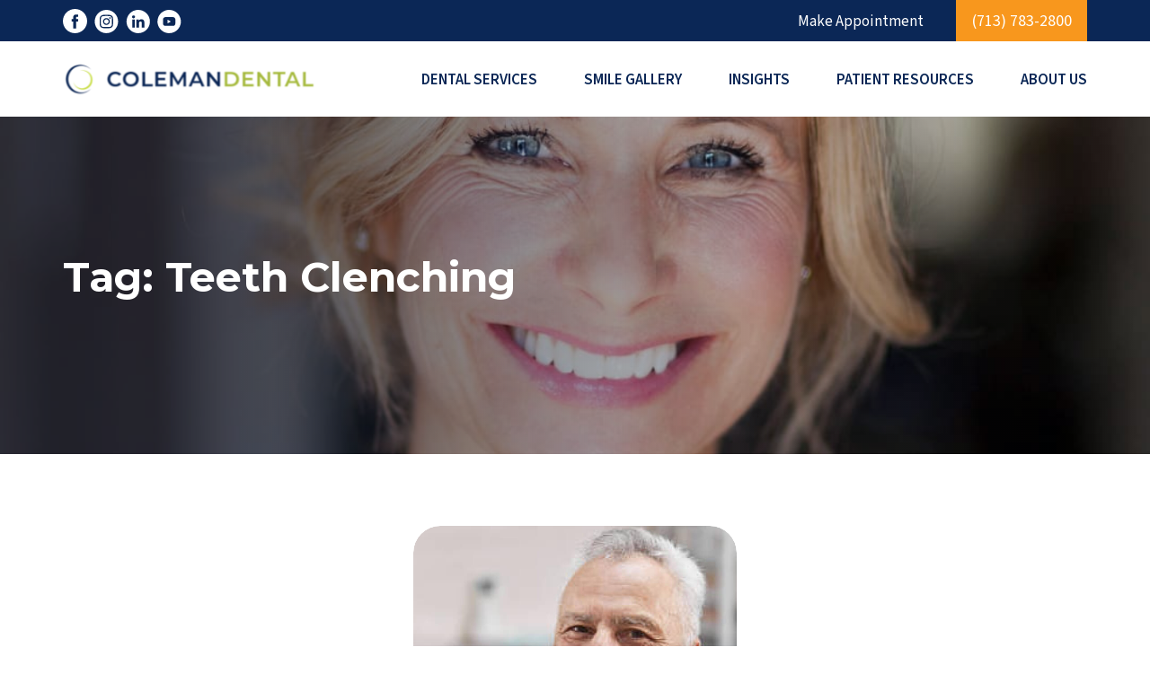

--- FILE ---
content_type: text/html; charset=UTF-8
request_url: https://cosmeticdental.com/tag/teeth-clenching/
body_size: 10084
content:
<!doctype html>
<html lang="en-US">
<head>
	<meta charset="UTF-8">
	<meta name="viewport" content="width=device-width, initial-scale=1">
	<link rel="profile" href="https://gmpg.org/xfn/11">
	<meta name='robots' content='index, follow, max-image-preview:large, max-snippet:-1, max-video-preview:-1' />

	<!-- This site is optimized with the Yoast SEO plugin v26.7 - https://yoast.com/wordpress/plugins/seo/ -->
	<title>teeth clenching Archives - Colemandental</title>
	<link rel="canonical" href="https://cosmeticdental.com/tag/teeth-clenching/" />
	<meta property="og:locale" content="en_US" />
	<meta property="og:type" content="article" />
	<meta property="og:title" content="teeth clenching Archives - Colemandental" />
	<meta property="og:url" content="https://cosmeticdental.com/tag/teeth-clenching/" />
	<meta property="og:site_name" content="Colemandental" />
	<meta name="twitter:card" content="summary_large_image" />
	<script type="application/ld+json" class="yoast-schema-graph">{"@context":"https://schema.org","@graph":[{"@type":"CollectionPage","@id":"https://cosmeticdental.com/tag/teeth-clenching/","url":"https://cosmeticdental.com/tag/teeth-clenching/","name":"teeth clenching Archives - Colemandental","isPartOf":{"@id":"https://cosmeticdental.com/#website"},"primaryImageOfPage":{"@id":"https://cosmeticdental.com/tag/teeth-clenching/#primaryimage"},"image":{"@id":"https://cosmeticdental.com/tag/teeth-clenching/#primaryimage"},"thumbnailUrl":"https://cosmeticdental.com/wp-content/uploads/2023/05/will-my-cerec-crown-hold-up-to-nighttime-grinding-cosmeticdental.jpg","breadcrumb":{"@id":"https://cosmeticdental.com/tag/teeth-clenching/#breadcrumb"},"inLanguage":"en-US"},{"@type":"ImageObject","inLanguage":"en-US","@id":"https://cosmeticdental.com/tag/teeth-clenching/#primaryimage","url":"https://cosmeticdental.com/wp-content/uploads/2023/05/will-my-cerec-crown-hold-up-to-nighttime-grinding-cosmeticdental.jpg","contentUrl":"https://cosmeticdental.com/wp-content/uploads/2023/05/will-my-cerec-crown-hold-up-to-nighttime-grinding-cosmeticdental.jpg","width":1080,"height":1080},{"@type":"BreadcrumbList","@id":"https://cosmeticdental.com/tag/teeth-clenching/#breadcrumb","itemListElement":[{"@type":"ListItem","position":1,"name":"Home","item":"https://cosmeticdental.com/"},{"@type":"ListItem","position":2,"name":"teeth clenching"}]},{"@type":"WebSite","@id":"https://cosmeticdental.com/#website","url":"https://cosmeticdental.com/","name":"Colemandental","description":"The Art of Smile","potentialAction":[{"@type":"SearchAction","target":{"@type":"EntryPoint","urlTemplate":"https://cosmeticdental.com/?s={search_term_string}"},"query-input":{"@type":"PropertyValueSpecification","valueRequired":true,"valueName":"search_term_string"}}],"inLanguage":"en-US"}]}</script>
	<!-- / Yoast SEO plugin. -->


<link rel='dns-prefetch' href='//cdn.jsdelivr.net' />
<link rel='dns-prefetch' href='//cdnjs.cloudflare.com' />
<link rel='dns-prefetch' href='//www.googletagmanager.com' />
<link rel="alternate" type="application/rss+xml" title="Colemandental &raquo; Feed" href="https://cosmeticdental.com/feed/" />
<link rel="alternate" type="application/rss+xml" title="Colemandental &raquo; Comments Feed" href="https://cosmeticdental.com/comments/feed/" />
<link rel="alternate" type="application/rss+xml" title="Colemandental &raquo; teeth clenching Tag Feed" href="https://cosmeticdental.com/tag/teeth-clenching/feed/" />
<style id='wp-img-auto-sizes-contain-inline-css'>
img:is([sizes=auto i],[sizes^="auto," i]){contain-intrinsic-size:3000px 1500px}
/*# sourceURL=wp-img-auto-sizes-contain-inline-css */
</style>
<style id='wp-emoji-styles-inline-css'>

	img.wp-smiley, img.emoji {
		display: inline !important;
		border: none !important;
		box-shadow: none !important;
		height: 1em !important;
		width: 1em !important;
		margin: 0 0.07em !important;
		vertical-align: -0.1em !important;
		background: none !important;
		padding: 0 !important;
	}
/*# sourceURL=wp-emoji-styles-inline-css */
</style>
<style id='wp-block-library-inline-css'>
:root{--wp-block-synced-color:#7a00df;--wp-block-synced-color--rgb:122,0,223;--wp-bound-block-color:var(--wp-block-synced-color);--wp-editor-canvas-background:#ddd;--wp-admin-theme-color:#007cba;--wp-admin-theme-color--rgb:0,124,186;--wp-admin-theme-color-darker-10:#006ba1;--wp-admin-theme-color-darker-10--rgb:0,107,160.5;--wp-admin-theme-color-darker-20:#005a87;--wp-admin-theme-color-darker-20--rgb:0,90,135;--wp-admin-border-width-focus:2px}@media (min-resolution:192dpi){:root{--wp-admin-border-width-focus:1.5px}}.wp-element-button{cursor:pointer}:root .has-very-light-gray-background-color{background-color:#eee}:root .has-very-dark-gray-background-color{background-color:#313131}:root .has-very-light-gray-color{color:#eee}:root .has-very-dark-gray-color{color:#313131}:root .has-vivid-green-cyan-to-vivid-cyan-blue-gradient-background{background:linear-gradient(135deg,#00d084,#0693e3)}:root .has-purple-crush-gradient-background{background:linear-gradient(135deg,#34e2e4,#4721fb 50%,#ab1dfe)}:root .has-hazy-dawn-gradient-background{background:linear-gradient(135deg,#faaca8,#dad0ec)}:root .has-subdued-olive-gradient-background{background:linear-gradient(135deg,#fafae1,#67a671)}:root .has-atomic-cream-gradient-background{background:linear-gradient(135deg,#fdd79a,#004a59)}:root .has-nightshade-gradient-background{background:linear-gradient(135deg,#330968,#31cdcf)}:root .has-midnight-gradient-background{background:linear-gradient(135deg,#020381,#2874fc)}:root{--wp--preset--font-size--normal:16px;--wp--preset--font-size--huge:42px}.has-regular-font-size{font-size:1em}.has-larger-font-size{font-size:2.625em}.has-normal-font-size{font-size:var(--wp--preset--font-size--normal)}.has-huge-font-size{font-size:var(--wp--preset--font-size--huge)}.has-text-align-center{text-align:center}.has-text-align-left{text-align:left}.has-text-align-right{text-align:right}.has-fit-text{white-space:nowrap!important}#end-resizable-editor-section{display:none}.aligncenter{clear:both}.items-justified-left{justify-content:flex-start}.items-justified-center{justify-content:center}.items-justified-right{justify-content:flex-end}.items-justified-space-between{justify-content:space-between}.screen-reader-text{border:0;clip-path:inset(50%);height:1px;margin:-1px;overflow:hidden;padding:0;position:absolute;width:1px;word-wrap:normal!important}.screen-reader-text:focus{background-color:#ddd;clip-path:none;color:#444;display:block;font-size:1em;height:auto;left:5px;line-height:normal;padding:15px 23px 14px;text-decoration:none;top:5px;width:auto;z-index:100000}html :where(.has-border-color){border-style:solid}html :where([style*=border-top-color]){border-top-style:solid}html :where([style*=border-right-color]){border-right-style:solid}html :where([style*=border-bottom-color]){border-bottom-style:solid}html :where([style*=border-left-color]){border-left-style:solid}html :where([style*=border-width]){border-style:solid}html :where([style*=border-top-width]){border-top-style:solid}html :where([style*=border-right-width]){border-right-style:solid}html :where([style*=border-bottom-width]){border-bottom-style:solid}html :where([style*=border-left-width]){border-left-style:solid}html :where(img[class*=wp-image-]){height:auto;max-width:100%}:where(figure){margin:0 0 1em}html :where(.is-position-sticky){--wp-admin--admin-bar--position-offset:var(--wp-admin--admin-bar--height,0px)}@media screen and (max-width:600px){html :where(.is-position-sticky){--wp-admin--admin-bar--position-offset:0px}}

/*# sourceURL=wp-block-library-inline-css */
</style><style id='global-styles-inline-css'>
:root{--wp--preset--aspect-ratio--square: 1;--wp--preset--aspect-ratio--4-3: 4/3;--wp--preset--aspect-ratio--3-4: 3/4;--wp--preset--aspect-ratio--3-2: 3/2;--wp--preset--aspect-ratio--2-3: 2/3;--wp--preset--aspect-ratio--16-9: 16/9;--wp--preset--aspect-ratio--9-16: 9/16;--wp--preset--color--black: #000000;--wp--preset--color--cyan-bluish-gray: #abb8c3;--wp--preset--color--white: #ffffff;--wp--preset--color--pale-pink: #f78da7;--wp--preset--color--vivid-red: #cf2e2e;--wp--preset--color--luminous-vivid-orange: #ff6900;--wp--preset--color--luminous-vivid-amber: #fcb900;--wp--preset--color--light-green-cyan: #7bdcb5;--wp--preset--color--vivid-green-cyan: #00d084;--wp--preset--color--pale-cyan-blue: #8ed1fc;--wp--preset--color--vivid-cyan-blue: #0693e3;--wp--preset--color--vivid-purple: #9b51e0;--wp--preset--gradient--vivid-cyan-blue-to-vivid-purple: linear-gradient(135deg,rgb(6,147,227) 0%,rgb(155,81,224) 100%);--wp--preset--gradient--light-green-cyan-to-vivid-green-cyan: linear-gradient(135deg,rgb(122,220,180) 0%,rgb(0,208,130) 100%);--wp--preset--gradient--luminous-vivid-amber-to-luminous-vivid-orange: linear-gradient(135deg,rgb(252,185,0) 0%,rgb(255,105,0) 100%);--wp--preset--gradient--luminous-vivid-orange-to-vivid-red: linear-gradient(135deg,rgb(255,105,0) 0%,rgb(207,46,46) 100%);--wp--preset--gradient--very-light-gray-to-cyan-bluish-gray: linear-gradient(135deg,rgb(238,238,238) 0%,rgb(169,184,195) 100%);--wp--preset--gradient--cool-to-warm-spectrum: linear-gradient(135deg,rgb(74,234,220) 0%,rgb(151,120,209) 20%,rgb(207,42,186) 40%,rgb(238,44,130) 60%,rgb(251,105,98) 80%,rgb(254,248,76) 100%);--wp--preset--gradient--blush-light-purple: linear-gradient(135deg,rgb(255,206,236) 0%,rgb(152,150,240) 100%);--wp--preset--gradient--blush-bordeaux: linear-gradient(135deg,rgb(254,205,165) 0%,rgb(254,45,45) 50%,rgb(107,0,62) 100%);--wp--preset--gradient--luminous-dusk: linear-gradient(135deg,rgb(255,203,112) 0%,rgb(199,81,192) 50%,rgb(65,88,208) 100%);--wp--preset--gradient--pale-ocean: linear-gradient(135deg,rgb(255,245,203) 0%,rgb(182,227,212) 50%,rgb(51,167,181) 100%);--wp--preset--gradient--electric-grass: linear-gradient(135deg,rgb(202,248,128) 0%,rgb(113,206,126) 100%);--wp--preset--gradient--midnight: linear-gradient(135deg,rgb(2,3,129) 0%,rgb(40,116,252) 100%);--wp--preset--font-size--small: 13px;--wp--preset--font-size--medium: 20px;--wp--preset--font-size--large: 36px;--wp--preset--font-size--x-large: 42px;--wp--preset--spacing--20: 0.44rem;--wp--preset--spacing--30: 0.67rem;--wp--preset--spacing--40: 1rem;--wp--preset--spacing--50: 1.5rem;--wp--preset--spacing--60: 2.25rem;--wp--preset--spacing--70: 3.38rem;--wp--preset--spacing--80: 5.06rem;--wp--preset--shadow--natural: 6px 6px 9px rgba(0, 0, 0, 0.2);--wp--preset--shadow--deep: 12px 12px 50px rgba(0, 0, 0, 0.4);--wp--preset--shadow--sharp: 6px 6px 0px rgba(0, 0, 0, 0.2);--wp--preset--shadow--outlined: 6px 6px 0px -3px rgb(255, 255, 255), 6px 6px rgb(0, 0, 0);--wp--preset--shadow--crisp: 6px 6px 0px rgb(0, 0, 0);}:where(.is-layout-flex){gap: 0.5em;}:where(.is-layout-grid){gap: 0.5em;}body .is-layout-flex{display: flex;}.is-layout-flex{flex-wrap: wrap;align-items: center;}.is-layout-flex > :is(*, div){margin: 0;}body .is-layout-grid{display: grid;}.is-layout-grid > :is(*, div){margin: 0;}:where(.wp-block-columns.is-layout-flex){gap: 2em;}:where(.wp-block-columns.is-layout-grid){gap: 2em;}:where(.wp-block-post-template.is-layout-flex){gap: 1.25em;}:where(.wp-block-post-template.is-layout-grid){gap: 1.25em;}.has-black-color{color: var(--wp--preset--color--black) !important;}.has-cyan-bluish-gray-color{color: var(--wp--preset--color--cyan-bluish-gray) !important;}.has-white-color{color: var(--wp--preset--color--white) !important;}.has-pale-pink-color{color: var(--wp--preset--color--pale-pink) !important;}.has-vivid-red-color{color: var(--wp--preset--color--vivid-red) !important;}.has-luminous-vivid-orange-color{color: var(--wp--preset--color--luminous-vivid-orange) !important;}.has-luminous-vivid-amber-color{color: var(--wp--preset--color--luminous-vivid-amber) !important;}.has-light-green-cyan-color{color: var(--wp--preset--color--light-green-cyan) !important;}.has-vivid-green-cyan-color{color: var(--wp--preset--color--vivid-green-cyan) !important;}.has-pale-cyan-blue-color{color: var(--wp--preset--color--pale-cyan-blue) !important;}.has-vivid-cyan-blue-color{color: var(--wp--preset--color--vivid-cyan-blue) !important;}.has-vivid-purple-color{color: var(--wp--preset--color--vivid-purple) !important;}.has-black-background-color{background-color: var(--wp--preset--color--black) !important;}.has-cyan-bluish-gray-background-color{background-color: var(--wp--preset--color--cyan-bluish-gray) !important;}.has-white-background-color{background-color: var(--wp--preset--color--white) !important;}.has-pale-pink-background-color{background-color: var(--wp--preset--color--pale-pink) !important;}.has-vivid-red-background-color{background-color: var(--wp--preset--color--vivid-red) !important;}.has-luminous-vivid-orange-background-color{background-color: var(--wp--preset--color--luminous-vivid-orange) !important;}.has-luminous-vivid-amber-background-color{background-color: var(--wp--preset--color--luminous-vivid-amber) !important;}.has-light-green-cyan-background-color{background-color: var(--wp--preset--color--light-green-cyan) !important;}.has-vivid-green-cyan-background-color{background-color: var(--wp--preset--color--vivid-green-cyan) !important;}.has-pale-cyan-blue-background-color{background-color: var(--wp--preset--color--pale-cyan-blue) !important;}.has-vivid-cyan-blue-background-color{background-color: var(--wp--preset--color--vivid-cyan-blue) !important;}.has-vivid-purple-background-color{background-color: var(--wp--preset--color--vivid-purple) !important;}.has-black-border-color{border-color: var(--wp--preset--color--black) !important;}.has-cyan-bluish-gray-border-color{border-color: var(--wp--preset--color--cyan-bluish-gray) !important;}.has-white-border-color{border-color: var(--wp--preset--color--white) !important;}.has-pale-pink-border-color{border-color: var(--wp--preset--color--pale-pink) !important;}.has-vivid-red-border-color{border-color: var(--wp--preset--color--vivid-red) !important;}.has-luminous-vivid-orange-border-color{border-color: var(--wp--preset--color--luminous-vivid-orange) !important;}.has-luminous-vivid-amber-border-color{border-color: var(--wp--preset--color--luminous-vivid-amber) !important;}.has-light-green-cyan-border-color{border-color: var(--wp--preset--color--light-green-cyan) !important;}.has-vivid-green-cyan-border-color{border-color: var(--wp--preset--color--vivid-green-cyan) !important;}.has-pale-cyan-blue-border-color{border-color: var(--wp--preset--color--pale-cyan-blue) !important;}.has-vivid-cyan-blue-border-color{border-color: var(--wp--preset--color--vivid-cyan-blue) !important;}.has-vivid-purple-border-color{border-color: var(--wp--preset--color--vivid-purple) !important;}.has-vivid-cyan-blue-to-vivid-purple-gradient-background{background: var(--wp--preset--gradient--vivid-cyan-blue-to-vivid-purple) !important;}.has-light-green-cyan-to-vivid-green-cyan-gradient-background{background: var(--wp--preset--gradient--light-green-cyan-to-vivid-green-cyan) !important;}.has-luminous-vivid-amber-to-luminous-vivid-orange-gradient-background{background: var(--wp--preset--gradient--luminous-vivid-amber-to-luminous-vivid-orange) !important;}.has-luminous-vivid-orange-to-vivid-red-gradient-background{background: var(--wp--preset--gradient--luminous-vivid-orange-to-vivid-red) !important;}.has-very-light-gray-to-cyan-bluish-gray-gradient-background{background: var(--wp--preset--gradient--very-light-gray-to-cyan-bluish-gray) !important;}.has-cool-to-warm-spectrum-gradient-background{background: var(--wp--preset--gradient--cool-to-warm-spectrum) !important;}.has-blush-light-purple-gradient-background{background: var(--wp--preset--gradient--blush-light-purple) !important;}.has-blush-bordeaux-gradient-background{background: var(--wp--preset--gradient--blush-bordeaux) !important;}.has-luminous-dusk-gradient-background{background: var(--wp--preset--gradient--luminous-dusk) !important;}.has-pale-ocean-gradient-background{background: var(--wp--preset--gradient--pale-ocean) !important;}.has-electric-grass-gradient-background{background: var(--wp--preset--gradient--electric-grass) !important;}.has-midnight-gradient-background{background: var(--wp--preset--gradient--midnight) !important;}.has-small-font-size{font-size: var(--wp--preset--font-size--small) !important;}.has-medium-font-size{font-size: var(--wp--preset--font-size--medium) !important;}.has-large-font-size{font-size: var(--wp--preset--font-size--large) !important;}.has-x-large-font-size{font-size: var(--wp--preset--font-size--x-large) !important;}
/*# sourceURL=global-styles-inline-css */
</style>

<style id='classic-theme-styles-inline-css'>
/*! This file is auto-generated */
.wp-block-button__link{color:#fff;background-color:#32373c;border-radius:9999px;box-shadow:none;text-decoration:none;padding:calc(.667em + 2px) calc(1.333em + 2px);font-size:1.125em}.wp-block-file__button{background:#32373c;color:#fff;text-decoration:none}
/*# sourceURL=/wp-includes/css/classic-themes.min.css */
</style>
<link rel='stylesheet' id='allCss-css' href='//cdnjs.cloudflare.com/ajax/libs/font-awesome/6.4.2/css/all.min.css?ver=6.9' media='all' />
<link rel='stylesheet' id='brandsCss-css' href='//cdnjs.cloudflare.com/ajax/libs/font-awesome/6.4.2/css/brands.min.css?ver=6.9' media='all' />
<link rel='stylesheet' id='fontawesomeCss-css' href='//cdnjs.cloudflare.com/ajax/libs/font-awesome/6.4.2/css/fontawesome.min.css?ver=6.9' media='all' />
<link rel='stylesheet' id='regularCss-css' href='//cdnjs.cloudflare.com/ajax/libs/font-awesome/6.4.2/css/regular.min.css?ver=6.9' media='all' />
<link rel='stylesheet' id='solidCss-css' href='//cdnjs.cloudflare.com/ajax/libs/font-awesome/6.4.2/css/solid.min.css?ver=6.9' media='all' />
<link rel='stylesheet' id='slickCss-css' href='//cdnjs.cloudflare.com/ajax/libs/slick-carousel/1.8.1/slick.min.css?ver=6.9' media='all' />
<link rel='stylesheet' id='bootstrapCss-css' href='//cdn.jsdelivr.net/npm/bootstrap@5.3.2/dist/css/bootstrap.min.css?ver=6.9' media='all' />
<link rel='stylesheet' id='fancyboxCss-css' href='//cdn.jsdelivr.net/npm/@fancyapps/ui@5.0/dist/fancybox/fancybox.css?ver=6.9' media='all' />
<link rel='stylesheet' id='colemandental-style-css' href='https://cosmeticdental.com/wp-content/themes/colemandental/style.css?nocache=1&#038;rnd=1635682186&#038;ver=1.0.0' media='all' />
<link rel='stylesheet' id='jquery-ui-timepicker-css-css' href='//cdnjs.cloudflare.com/ajax/libs/timepicker/1.3.5/jquery.timepicker.min.css?ver=6.9' media='all' />
<script src="https://cosmeticdental.com/wp-includes/js/jquery/jquery.min.js?ver=3.7.1" id="jquery-core-js"></script>
<script src="https://cosmeticdental.com/wp-includes/js/jquery/jquery-migrate.min.js?ver=3.4.1" id="jquery-migrate-js"></script>

<!-- Google tag (gtag.js) snippet added by Site Kit -->
<!-- Google Analytics snippet added by Site Kit -->
<script src="https://www.googletagmanager.com/gtag/js?id=G-WS6PKW1RP5" id="google_gtagjs-js" async></script>
<script id="google_gtagjs-js-after">
window.dataLayer = window.dataLayer || [];function gtag(){dataLayer.push(arguments);}
gtag("set","linker",{"domains":["cosmeticdental.com"]});
gtag("js", new Date());
gtag("set", "developer_id.dZTNiMT", true);
gtag("config", "G-WS6PKW1RP5");
 window._googlesitekit = window._googlesitekit || {}; window._googlesitekit.throttledEvents = []; window._googlesitekit.gtagEvent = (name, data) => { var key = JSON.stringify( { name, data } ); if ( !! window._googlesitekit.throttledEvents[ key ] ) { return; } window._googlesitekit.throttledEvents[ key ] = true; setTimeout( () => { delete window._googlesitekit.throttledEvents[ key ]; }, 5 ); gtag( "event", name, { ...data, event_source: "site-kit" } ); }; 
//# sourceURL=google_gtagjs-js-after
</script>
<link rel="https://api.w.org/" href="https://cosmeticdental.com/wp-json/" /><link rel="alternate" title="JSON" type="application/json" href="https://cosmeticdental.com/wp-json/wp/v2/tags/377" /><link rel="EditURI" type="application/rsd+xml" title="RSD" href="https://cosmeticdental.com/xmlrpc.php?rsd" />
<meta name="generator" content="Site Kit by Google 1.170.0" /><!-- Google tag (gtag.js) -->
<script async src="https://www.googletagmanager.com/gtag/js?id=G-WS6PKW1RP5"></script>
<script>
  window.dataLayer = window.dataLayer || [];
  function gtag(){dataLayer.push(arguments);}
  gtag('js', new Date());

  gtag('config', 'G-WS6PKW1RP5');
</script>
<meta name="ti-site-data" content="[base64]" />
<!-- Google Tag Manager snippet added by Site Kit -->
<script>
			( function( w, d, s, l, i ) {
				w[l] = w[l] || [];
				w[l].push( {'gtm.start': new Date().getTime(), event: 'gtm.js'} );
				var f = d.getElementsByTagName( s )[0],
					j = d.createElement( s ), dl = l != 'dataLayer' ? '&l=' + l : '';
				j.async = true;
				j.src = 'https://www.googletagmanager.com/gtm.js?id=' + i + dl;
				f.parentNode.insertBefore( j, f );
			} )( window, document, 'script', 'dataLayer', 'GTM-NSLZD7J5' );
			
</script>

<!-- End Google Tag Manager snippet added by Site Kit -->
<link rel="icon" href="https://cosmeticdental.com/wp-content/uploads/2024/11/favicon.png" sizes="32x32" />
<link rel="icon" href="https://cosmeticdental.com/wp-content/uploads/2024/11/favicon.png" sizes="192x192" />
<link rel="apple-touch-icon" href="https://cosmeticdental.com/wp-content/uploads/2024/11/favicon.png" />
<meta name="msapplication-TileImage" content="https://cosmeticdental.com/wp-content/uploads/2024/11/favicon.png" />
		<style id="wp-custom-css">
			input[type=number]::-webkit-inner-spin-button, 
input[type=number]::-webkit-outer-spin-button { 
    -webkit-appearance: none;
    -moz-appearance: none;
    appearance: none;
    margin: 0; 
}
.page-id-2317 li.page-item-2317{
	display:none;
}
.archive-result-sec::before{
background: #ffffff !important;
}
@media(min-width:1366px){
	body.page-id-147 .common-page-bnr-sec {
	min-height: 540px;
}
}
		</style>
		</head>

<body class="archive tag tag-teeth-clenching tag-377 wp-theme-colemandental hfeed no-sidebar">
		<!-- Google Tag Manager (noscript) snippet added by Site Kit -->
		<noscript>
			<iframe src="https://www.googletagmanager.com/ns.html?id=GTM-NSLZD7J5" height="0" width="0" style="display:none;visibility:hidden"></iframe>
		</noscript>
		<!-- End Google Tag Manager (noscript) snippet added by Site Kit -->
		
    <header class="main-head">
        <div class="top-hdr">
            <div class="container">
                <div class="top-hdr-innr">
                    <ul class="hdr-social-list">
                                                    <li>
                                <a href="https://www.facebook.com/ColemanDentalTX" target="_blank">
                                    <img src="https://cosmeticdental.com/wp-content/themes/colemandental/images/fb-bg.svg" alt="facebook icon">
                                </a>
                            </li>
                                                    <li>
                                <a href="https://www.instagram.com/drscottcoleman/" target="_blank">
                                    <img src="https://cosmeticdental.com/wp-content/themes/colemandental/images/instra-bg.svg" alt="Instragram icon">
                               </a>
                            </li>
                                                    <li>
                                <a href="https://www.linkedin.com/in/scott-coleman-2ab36b19/" target="_blank">
                                    <img src="https://cosmeticdental.com/wp-content/themes/colemandental/images/linkedIn-bg.svg" alt="LinkedIn icon">
                               </a>
                            </li>
                                                    <li>
                                <a href="https://www.youtube.com/@colemandental6148" target="_blank">
                                    <img src="https://cosmeticdental.com/wp-content/themes/colemandental/images/youtube-bg.svg" alt="Youtube icon">
                               </a>
                            </li>
                                            </ul>
                    <div class="top-hdr-right-part">
                        <div class="disp-desktop-only">
                            <ul id="menu-top-header-menu" class="top-list"><li id="menu-item-570" class="menu-item menu-item-type-custom menu-item-object-custom menu-item-570"><a href="https://cosmeticdental.com/contact/#make-appointment">Make Appointment</a></li>
</ul>                        </div>

                        <div class="patient-list-wrppr">
                            <ul>
                                                                    <li>
                                        <a href="tel:+17137832800">(713) 783-2800</a>
                                    </li>
                                                            </ul>
                        </div>
                    </div>
                </div>
            </div>
        </div>
        <div class="main-hdr">
            <div class="container">
                <nav class="navbar navbar-expand-lg">
                                            <a class="navbar-brand" href="https://cosmeticdental.com">
                            <img src="https://cosmeticdental.com/wp-content/uploads/2024/12/CD-logo-16-1.svg" alt="">
                        </a>
                                        <button class="navbar-toggler navbar-toggler-main" type="button" data-bs-toggle="collapse"
                        data-bs-target="#navbarSupportedContent" aria-controls="navbarSupportedContent"
                        aria-expanded="false" aria-label="Toggle navigation">
                        <span class="stick"></span>
                    </button>
                    <div class="collapse navbar-collapse" id="navbarSupportedContent">
                        <button class="navbar-toggler navbar-toggler-main" type="button" data-bs-toggle="collapse"
                            data-bs-target="#navbarSupportedContent" aria-controls="navbarSupportedContent"
                            aria-expanded="false" aria-label="Toggle navigation">
                            <span class="stick"></span>
                        </button>
                        <ul id="menu-main-menu" class="navbar-nav ms-auto"><li id="menu-item-485" class="menu-item menu-item-type-post_type menu-item-object-page menu-item-has-children menu-item-485"><a href="https://cosmeticdental.com/dental-services/">Dental Services</a>
<ul class="sub-menu">
	<li id="menu-item-484" class="menu-item menu-item-type-post_type menu-item-object-our-dental-services menu-item-484"><a href="https://cosmeticdental.com/our-dental-services/same-day-veneers/">Same-Day Dental Veneers Houston</a></li>
	<li id="menu-item-483" class="menu-item menu-item-type-post_type menu-item-object-our-dental-services menu-item-483"><a href="https://cosmeticdental.com/our-dental-services/implants/">Implants</a></li>
	<li id="menu-item-482" class="menu-item menu-item-type-post_type menu-item-object-our-dental-services menu-item-482"><a href="https://cosmeticdental.com/our-dental-services/crowns-bridges/">Crowns &#038; Bridges</a></li>
	<li id="menu-item-481" class="menu-item menu-item-type-post_type menu-item-object-our-dental-services menu-item-481"><a href="https://cosmeticdental.com/our-dental-services/diagnostics/">Diagnostics</a></li>
	<li id="menu-item-480" class="menu-item menu-item-type-post_type menu-item-object-our-dental-services menu-item-480"><a href="https://cosmeticdental.com/our-dental-services/virtual-consult/">Virtual Smile Consultations</a></li>
</ul>
</li>
<li id="menu-item-156" class="menu-item menu-item-type-post_type menu-item-object-page menu-item-has-children menu-item-156"><a href="https://cosmeticdental.com/smile-gallery/">Smile Gallery</a>
<ul class="sub-menu">
	<li id="menu-item-512" class="menu-item menu-item-type-post_type menu-item-object-page menu-item-512"><a href="https://cosmeticdental.com/patient-story/">Patient Stories</a></li>
</ul>
</li>
<li id="menu-item-157" class="menu-item menu-item-type-post_type menu-item-object-page menu-item-157"><a href="https://cosmeticdental.com/insights/">Insights</a></li>
<li id="menu-item-158" class="menu-item menu-item-type-post_type menu-item-object-page menu-item-has-children menu-item-158"><a href="https://cosmeticdental.com/patient-resource/">Patient Resources</a>
<ul class="sub-menu">
	<li id="menu-item-49" class="menu-item menu-item-type-custom menu-item-object-custom menu-item-49"><a href="https://cosmeticdental.com/contact/#make-appointment">Make Appointment</a></li>
	<li id="menu-item-565" class="menu-item menu-item-type-post_type menu-item-object-page menu-item-565"><a href="https://cosmeticdental.com/first-appointment/">First Appointment</a></li>
	<li id="menu-item-835" class="menu-item menu-item-type-post_type menu-item-object-page menu-item-835"><a href="https://cosmeticdental.com/patient-form/">Patient Form</a></li>
	<li id="menu-item-564" class="menu-item menu-item-type-post_type menu-item-object-page menu-item-564"><a href="https://cosmeticdental.com/financing/">Financing</a></li>
	<li id="menu-item-159" class="menu-item menu-item-type-post_type menu-item-object-page menu-item-159"><a href="https://cosmeticdental.com/faq/">FAQs</a></li>
	<li id="menu-item-3189" class="menu-item menu-item-type-custom menu-item-object-custom menu-item-3189"><a href="https://app.claraview.ai/drscottcoleman">AI Smile Generator</a></li>
</ul>
</li>
<li id="menu-item-160" class="menu-item menu-item-type-post_type menu-item-object-page menu-item-has-children menu-item-160"><a href="https://cosmeticdental.com/about-us/">About Us</a>
<ul class="sub-menu">
	<li id="menu-item-162" class="menu-item menu-item-type-post_type menu-item-object-page menu-item-162"><a href="https://cosmeticdental.com/dr-coleman/">Dr. Coleman</a></li>
	<li id="menu-item-161" class="menu-item menu-item-type-post_type menu-item-object-page menu-item-161"><a href="https://cosmeticdental.com/dedicated-staff/">Dedicated Staff</a></li>
</ul>
</li>
</ul>                        <div class="disp-mobile-only">
                            <ul id="menu-top-header-menu-1" class="top-list"><li class="menu-item menu-item-type-custom menu-item-object-custom menu-item-570"><a href="https://cosmeticdental.com/contact/#make-appointment">Make Appointment</a></li>
</ul>                        </div>
                    </div>

                </nav>

            </div>
            <button class="navbar-toggler" id="navoverlay" type="button" data-bs-toggle="collapse"
                data-bs-target="#navbarSupportedContent" aria-controls="navbarSupportedContent" aria-expanded="false"
                aria-label="Toggle navigation"></button>
        </div>
    </header>

            <section class="common-page-bnr-sec cmn-gap" style="background-image: url(https://cosmeticdental.com/wp-content/uploads/2023/05/will-my-cerec-crown-hold-up-to-nighttime-grinding-cosmeticdental.jpg);">
            <div class="container">
                <div class="cmn-bnr-heading-wppr">
                    <h1 class="h2-title">Tag: <span>teeth clenching</span></h1>
                    <p></p>
                                    </div>
            </div>
        </section>
    

	<section class="smile-gallery-sec cmn-gap archive-result-sec" style="background-image: url(https://cosmeticdental.com/wp-content/themes/colemandental/images/smile-bg-lg.png);">
        <div class="container">
                        <div class="row blog-card-rw justify-content-center">
                                    <div class="col-md-4 col-sm-6 blog-card-col">
                        <div class="blog_img_vid_wrppr">
                            <div class="latest-blog-wppr">
                                <div class="blog-card-img">
                                    <a href="https://cosmeticdental.com/will-cerec-crown-hold-nighttime-grinding/">
                                        <img src="https://cosmeticdental.com/wp-content/themes/colemandental/images/lb1.jpg" alt="Will My CEREC Crown Hold Up to Nighttime Grinding?">
                                    </a>
                                </div>
                                <div class="blog-card-txt">
                                    <h3 class="h5-title"> 
                                        <a href="https://cosmeticdental.com/will-cerec-crown-hold-nighttime-grinding/">Will My CEREC Crown Hold Up to Nighttime Grinding?</a>
                                    </h3>
                                    <a href="https://cosmeticdental.com/will-cerec-crown-hold-nighttime-grinding/">Read more <i><img src="https://cosmeticdental.com/wp-content/themes/colemandental/images/yl-arw.svg" alt="yelw arw"></i></a>
                                </div>
                            </div>
                        </div>
                    </div>
                            </div>
        </div>
    </section>



    <footer class="footer-sec">
                    <div class="footer-bg-wpr">
                <img src="https://cosmeticdental.com/wp-content/uploads/2025/04/footer-coleman-1215110699-scaled.jpg" alt="" class="footer-bg-img">
            </div>
                <div class="footer-top-part">
            <div class="container">
                <div class="row footer-row">
                    <div class="ftr-col-lft">
                        <div class="fttr-logo-wppr">
                                                            <a href="https://cosmeticdental.com">
                                    <img src="https://cosmeticdental.com/wp-content/uploads/2024/12/footer-logo.svg" alt="">
                                </a>
                                                    </div>
                                                <div class="ftr-address-wrpr">
                            <p>7575 San Felipe St #135<br />
Houston, TX 77063</p>
                        </div>
                                                                            <div class="ftr-phn-wppr">
                                <a href="tel:+17137832800">‭(713) 783-2800‬</a>
                            </div>
                                                <ul class="ftr-social-wppr">
                                                            <li><a href="https://www.facebook.com/ColemanDentalTX" target="_blank"><i class="fa-brands fa-facebook-f"></i></a></li>
                                                            <li><a href="https://www.instagram.com/drscottcoleman/" target="_blank"><i class="fa-brands fa-instagram"></i></a></li>
                                                            <li><a href="https://www.linkedin.com/in/scott-coleman-2ab36b19/" target="_blank"><i class="fa-brands fa-linkedin-in"></i></a></li>
                                                            <li><a href="https://www.youtube.com/@colemandental6148" target="_blank"><i class="fa-brands fa-youtube"></i></a></li>
                                                    </ul>
                    </div>
                    <div class="ftr-col-rit">
                        <div class="row ftr-col-rit-row">
                            <ul id="menu-footer-menu-1" class="ftr-link-lists"><li id="menu-item-163" class="menu-item menu-item-type-post_type menu-item-object-page menu-item-163"><a href="https://cosmeticdental.com/about-us/">About Us</a></li>
<li id="menu-item-164" class="menu-item menu-item-type-post_type menu-item-object-page menu-item-164"><a href="https://cosmeticdental.com/contact/">Contact Us</a></li>
<li id="menu-item-59" class="menu-item menu-item-type-custom menu-item-object-custom menu-item-59"><a href="https://cosmeticdental.com/contact/#make-appointment">Make Appointment</a></li>
<li id="menu-item-165" class="menu-item menu-item-type-post_type menu-item-object-page menu-item-165"><a href="https://cosmeticdental.com/dental-services/">Dental Services</a></li>
</ul>                            <ul id="menu-footer-menu-2" class="ftr-link-lists"><li id="menu-item-167" class="menu-item menu-item-type-post_type menu-item-object-page menu-item-167"><a href="https://cosmeticdental.com/smile-gallery/">Smile Gallery</a></li>
<li id="menu-item-168" class="menu-item menu-item-type-post_type menu-item-object-page menu-item-168"><a href="https://cosmeticdental.com/insights/">Insights</a></li>
<li id="menu-item-566" class="menu-item menu-item-type-post_type menu-item-object-our-dental-services menu-item-566"><a href="https://cosmeticdental.com/our-dental-services/virtual-consult/">Virtual Smile Consultations</a></li>
</ul>                            <ul id="menu-footer-menu-3" class="ftr-link-lists"><li id="menu-item-169" class="menu-item menu-item-type-post_type menu-item-object-page menu-item-169"><a href="https://cosmeticdental.com/patient-resource/">Patient Resources</a></li>
<li id="menu-item-833" class="menu-item menu-item-type-post_type menu-item-object-page menu-item-833"><a href="https://cosmeticdental.com/patient-form/">Patient Form</a></li>
<li id="menu-item-2315" class="menu-item menu-item-type-post_type menu-item-object-page menu-item-2315"><a href="https://cosmeticdental.com/privacy-policy/">Privacy Policy</a></li>
<li id="menu-item-2316" class="menu-item menu-item-type-post_type menu-item-object-page menu-item-2316"><a href="https://cosmeticdental.com/terms-of-use/">Terms of Use</a></li>
<li id="menu-item-3183" class="menu-item menu-item-type-custom menu-item-object-custom menu-item-3183"><a href="https://cosmeticdental.com/sitemap_index.xml">Sitemap</a></li>
</ul>                        </div>
                    </div>
                </div>
            </div>
        </div>
        <div class="footer-btm-part">
            <div class="container">
                <p>Copyright ©2026 <a href="https://cosmeticdental.com">Coleman Dental</a>. All rights reserved.</p>
            </div>
        </div>
    </footer>

<script type="speculationrules">
{"prefetch":[{"source":"document","where":{"and":[{"href_matches":"/*"},{"not":{"href_matches":["/wp-*.php","/wp-admin/*","/wp-content/uploads/*","/wp-content/*","/wp-content/plugins/*","/wp-content/themes/colemandental/*","/*\\?(.+)"]}},{"not":{"selector_matches":"a[rel~=\"nofollow\"]"}},{"not":{"selector_matches":".no-prefetch, .no-prefetch a"}}]},"eagerness":"conservative"}]}
</script>

<!-- CallRail WordPress Integration -->
<script type="text/javascript">window.crwpVer = 1;</script><script src="https://cosmeticdental.com/wp-content/themes/colemandental/js/navigation.js?ver=1.0.0" id="colemandental-navigation-js"></script>
<script src="//cdn.jsdelivr.net/npm/bootstrap@5.3.2/dist/js/bootstrap.bundle.min.js?ver=1.0.0" id="bundleJs-js"></script>
<script src="//cdn.jsdelivr.net/npm/@fancyapps/ui@5.0/dist/fancybox/fancybox.umd.js?ver=1.0.0" id="fancyboxJs-js"></script>
<script src="//cdnjs.cloudflare.com/ajax/libs/slick-carousel/1.8.1/slick.min.js?ver=1.0.0" id="slickJs-js"></script>
<script src="https://cosmeticdental.com/wp-content/themes/colemandental/js/common.js?ver=1.0.0" id="commonJs-js"></script>
<script src="//cdnjs.cloudflare.com/ajax/libs/timepicker/1.3.5/jquery.timepicker.min.js" id="jquery-ui-timepicker-js"></script>
<script src="//cdn.callrail.com/companies/515079478/wp-0-5-3/swap.js?ver=6.9" id="swapjs-js"></script>
<script id="wp-emoji-settings" type="application/json">
{"baseUrl":"https://s.w.org/images/core/emoji/17.0.2/72x72/","ext":".png","svgUrl":"https://s.w.org/images/core/emoji/17.0.2/svg/","svgExt":".svg","source":{"concatemoji":"https://cosmeticdental.com/wp-includes/js/wp-emoji-release.min.js?ver=6.9"}}
</script>
<script type="module">
/*! This file is auto-generated */
const a=JSON.parse(document.getElementById("wp-emoji-settings").textContent),o=(window._wpemojiSettings=a,"wpEmojiSettingsSupports"),s=["flag","emoji"];function i(e){try{var t={supportTests:e,timestamp:(new Date).valueOf()};sessionStorage.setItem(o,JSON.stringify(t))}catch(e){}}function c(e,t,n){e.clearRect(0,0,e.canvas.width,e.canvas.height),e.fillText(t,0,0);t=new Uint32Array(e.getImageData(0,0,e.canvas.width,e.canvas.height).data);e.clearRect(0,0,e.canvas.width,e.canvas.height),e.fillText(n,0,0);const a=new Uint32Array(e.getImageData(0,0,e.canvas.width,e.canvas.height).data);return t.every((e,t)=>e===a[t])}function p(e,t){e.clearRect(0,0,e.canvas.width,e.canvas.height),e.fillText(t,0,0);var n=e.getImageData(16,16,1,1);for(let e=0;e<n.data.length;e++)if(0!==n.data[e])return!1;return!0}function u(e,t,n,a){switch(t){case"flag":return n(e,"\ud83c\udff3\ufe0f\u200d\u26a7\ufe0f","\ud83c\udff3\ufe0f\u200b\u26a7\ufe0f")?!1:!n(e,"\ud83c\udde8\ud83c\uddf6","\ud83c\udde8\u200b\ud83c\uddf6")&&!n(e,"\ud83c\udff4\udb40\udc67\udb40\udc62\udb40\udc65\udb40\udc6e\udb40\udc67\udb40\udc7f","\ud83c\udff4\u200b\udb40\udc67\u200b\udb40\udc62\u200b\udb40\udc65\u200b\udb40\udc6e\u200b\udb40\udc67\u200b\udb40\udc7f");case"emoji":return!a(e,"\ud83e\u1fac8")}return!1}function f(e,t,n,a){let r;const o=(r="undefined"!=typeof WorkerGlobalScope&&self instanceof WorkerGlobalScope?new OffscreenCanvas(300,150):document.createElement("canvas")).getContext("2d",{willReadFrequently:!0}),s=(o.textBaseline="top",o.font="600 32px Arial",{});return e.forEach(e=>{s[e]=t(o,e,n,a)}),s}function r(e){var t=document.createElement("script");t.src=e,t.defer=!0,document.head.appendChild(t)}a.supports={everything:!0,everythingExceptFlag:!0},new Promise(t=>{let n=function(){try{var e=JSON.parse(sessionStorage.getItem(o));if("object"==typeof e&&"number"==typeof e.timestamp&&(new Date).valueOf()<e.timestamp+604800&&"object"==typeof e.supportTests)return e.supportTests}catch(e){}return null}();if(!n){if("undefined"!=typeof Worker&&"undefined"!=typeof OffscreenCanvas&&"undefined"!=typeof URL&&URL.createObjectURL&&"undefined"!=typeof Blob)try{var e="postMessage("+f.toString()+"("+[JSON.stringify(s),u.toString(),c.toString(),p.toString()].join(",")+"));",a=new Blob([e],{type:"text/javascript"});const r=new Worker(URL.createObjectURL(a),{name:"wpTestEmojiSupports"});return void(r.onmessage=e=>{i(n=e.data),r.terminate(),t(n)})}catch(e){}i(n=f(s,u,c,p))}t(n)}).then(e=>{for(const n in e)a.supports[n]=e[n],a.supports.everything=a.supports.everything&&a.supports[n],"flag"!==n&&(a.supports.everythingExceptFlag=a.supports.everythingExceptFlag&&a.supports[n]);var t;a.supports.everythingExceptFlag=a.supports.everythingExceptFlag&&!a.supports.flag,a.supports.everything||((t=a.source||{}).concatemoji?r(t.concatemoji):t.wpemoji&&t.twemoji&&(r(t.twemoji),r(t.wpemoji)))});
//# sourceURL=https://cosmeticdental.com/wp-includes/js/wp-emoji-loader.min.js
</script>
<script>
// Video Play/Pause
const playPauseButtons = document.querySelectorAll('.playpause');
const videoElements = document.querySelectorAll('.blog_vid_hlder iframe');
const mainVideos = document.querySelectorAll('.blog_vid_hlder');

playPauseButtons.forEach((button, i) => {
    const video = videoElements[i];
    const mainVideo = mainVideos[i];

    if (!video || !mainVideo) return; // ✅ prevent undefined errors

    let iframeSrc = video.getAttribute("data-src");

    button.addEventListener('click', () => {
        if (!video.getAttribute("src")) {
            let src = iframeSrc.includes('?') ? `${iframeSrc}&autoplay=1` : `${iframeSrc}?autoplay=1`;
            video.setAttribute("src", src);
        }
        mainVideo.classList.toggle('playing');
    });
});
</script>
<script>(function(){function c(){var b=a.contentDocument||a.contentWindow.document;if(b){var d=b.createElement('script');d.innerHTML="window.__CF$cv$params={r:'9c21ccf93fdcd04f',t:'MTc2OTExMzczNy4wMDAwMDA='};var a=document.createElement('script');a.nonce='';a.src='/cdn-cgi/challenge-platform/scripts/jsd/main.js';document.getElementsByTagName('head')[0].appendChild(a);";b.getElementsByTagName('head')[0].appendChild(d)}}if(document.body){var a=document.createElement('iframe');a.height=1;a.width=1;a.style.position='absolute';a.style.top=0;a.style.left=0;a.style.border='none';a.style.visibility='hidden';document.body.appendChild(a);if('loading'!==document.readyState)c();else if(window.addEventListener)document.addEventListener('DOMContentLoaded',c);else{var e=document.onreadystatechange||function(){};document.onreadystatechange=function(b){e(b);'loading'!==document.readyState&&(document.onreadystatechange=e,c())}}}})();</script></body>
</html>


--- FILE ---
content_type: text/css
request_url: https://cosmeticdental.com/wp-content/themes/colemandental/style.css?nocache=1&rnd=1635682186&ver=1.0.0
body_size: 17563
content:
@import url("https://fonts.googleapis.com/css2?family=Montserrat:ital,wght@0,100..900;1,100..900&family=Source+Sans+3:ital,wght@0,200..900;1,200..900&display=swap");

/* 
font-family: "Montserrat", sans-serif;
font-family: "Source Sans 3", sans-serif;
*/

/* body,
html {
    overflow-x: hidden;
} */
/* body,html{
    width: 100%;
} */
:root {
  --black: #000000;
  --themcolor2: #ff0000;
  --othercolor: #dddddd;
  --white: #ffffff;
  --body-color: #0b2756;
  --green-heading: #bfd730;
  --ognr-btn: #f8971d;
  --star-size: 20px;
  --star-color: #000;
  --star-background: #f5bd1c;
  --bodyfont: "Source Sans 3", sans-serif;
  --headingfont: "Montserrat", sans-serif;
}

body {
  margin: 0;
  padding: 0;
  font-family: var(--bodyfont);
  -webkit-font-smoothing: antialiased;
  -moz-osx-font-smoothing: grayscale;
  width: 100%;
  /* font-weight: 600; */
  font-weight: 400;
  font-style: normal;
  color: var(--body-color);
  font-size: 20px;
  line-height: 1.4;
  background-color: var(--white);
}
#menu-main-menu li a {
  font-weight: 600;
}

b,
strong {
  font-weight: 700;
}

p {
  margin: 0 0 22px 0;
}

p:last-child {
  margin-bottom: 0;
}

h1,
h2,
h3,
h4,
h5,
h6 {
  font-family: var(--headingfont);
  margin: 0 0 25px 0;
  padding: 0;
  color: var(--heading-color);
  font-weight: 700;
}

h1:last-child,
h2:last-child,
h3:last-child,
h4:last-child,
h5:last-child,
h6:last-child {
  margin-bottom: 0;
}

h1,
.h1-title {
  font-weight: 700;
  font-size: 54px;
  line-height: 1;
}

h2,
.h2-title {
  font-weight: 700;
  font-size: 46px;
  line-height: 1.2;
}

h3,
.h3-title {
  font-weight: 700;
  font-size: 36px;
  line-height: 1;
}

h4,
.h4-title {
  font-size: 26px;
  line-height: 1.2;
}

h5,
.h5-title {
  font-size: 20px;
  line-height: 1.2;
}

a {
  margin: 0;
  padding: 0;
  display: inline-block;
  text-decoration: none !important;
  outline: none !important;
  color: var(--green-heading);
  -webkit-transition: all 0.5s ease-in-out;
  -o-transition: all 0.5s ease-in-out;
  transition: all 0.5s ease-in-out;
}

a:hover:nth-child(4) {
  color: var(--themcolor2);
}

img {
  max-width: 100%;
}

ul {
  padding: 0;
  margin: 0;
  list-style: none;
}

input[type="text"],
input[type="tel"],
input[type="password"],
input[type="email"],
input[type="date"],
input[type="time"],
select {
  background-color: #f7f7f7;
  width: 100%;
  -webkit-appearance: none;
  -moz-appearance: none;
  appearance: none;
  border-radius: 7px;
  color: var(--body-color);
  border: 1px solid #d4d4d4;
  height: 54px;
  padding: 0 15px;
  outline: none !important;
}

input[type="date"] {
  position: relative;
  background: url(images/calendar-icon.svg) no-repeat calc(100% - 13px) center
    #f7f7f7;
  background-size: 18px;
  padding-right: 40px;
  color: #b9b9b9;
}

input[type="time"] {
  position: relative;
  background: url(images/time-icon.svg) no-repeat calc(100% - 13px) center
    #f7f7f7;
  background-size: 18px;
  padding-right: 40px;
  color: #b9b9b9;
}

input[type="date"]::-webkit-calendar-picker-indicator,
input[type="time"]::-webkit-calendar-picker-indicator {
  background: transparent;
  bottom: 0;
  color: transparent;
  cursor: pointer;
  height: auto;
  left: 0;
  position: absolute;
  right: 0;
  top: 0;
  width: auto;
}

textarea {
  background-color: #f7f7f7;
  -webkit-appearance: none;
  -moz-appearance: none;
  appearance: none;
  border-radius: 7px;
  border: 1px solid #d4d4d4;
  padding: 23px 15px;
  width: 100%;
  color: var(--body-color);
  height: 120px;
  outline: none !important;
  resize: none;
}

select {
  border: 1px solid #d4d4d4;
  width: 100%;
  padding: 0 15px;
  background: url(images/sort-down.svg) no-repeat calc(100% - 16px) center
    transparent;
  background-size: 18px;
  padding-right: 40px;
  outline: none;
  -webkit-appearance: none;
  -moz-appearance: none;
  -ms-appearance: none;
  -o-appearance: none;
  appearance: none;
}

select::-ms-expand {
  display: none;
  color: rgb(255, 255, 255, 30%);
}

input[type="submit"] {
  background: var(--ognr-btn);
  color: var(--white);
  height: 48px;
  border: none;
  -webkit-appearance: none;
  -moz-appearance: none;
  appearance: none;
  border-radius: 100px;
  padding-left: 26px;
  padding-right: 26px;
  font-weight: 600;
  cursor: pointer;
  font-size: 16px;
  text-transform: uppercase;
  outline: none !important;
  -webkit-transition: all 0.3s ease-in-out;
  -o-transition: all 0.3s ease-in-out;
  transition: all 0.3s ease-in-out;
}

input[type="submit"]:hover {
  background: var(--green-heading);
  color: var(--body-color);
}

.fund-each-card:nth-child(even) {
  margin-left: auto;
}

::-webkit-input-placeholder {
  opacity: 1;
  color: #b9b9b9;
}

:-ms-input-placeholder {
  opacity: 1;
  color: #b9b9b9;
}

::-moz-placeholder {
  opacity: 1;
  color: #b9b9b9;
}

:-moz-placeholder {
  opacity: 1;
  color: #b9b9b9;
}

.cmn-gap {
  padding: 80px 0;
}

/* images alignment for wordpress content pages */
.alignright {
  float: right;
  margin: 0 0 20px 20px;
}

.alignleft {
  float: left;
  margin: 0 20px 20px 0;
}

.aligncenter {
  display: block;
  margin-left: auto;
  margin-right: auto;
  margin-bottom: 20px;
  float: none;
  clear: both;
}

/* custom checkbox */

.form_input_check label {
  position: relative;
  margin: 0;
  padding-left: 40px;
  display: inline-block;
}

.form_input_check label span {
  margin: 0;
  padding: 0;
}

.form_input_check label input[type="checkbox"] {
  visibility: hidden;
  display: none;
}

.form_input_check label input[type="checkbox"] + span::before {
  content: "";
  position: absolute;
  left: 0;
  top: 0px;
  width: 22px;
  height: 22px;
  border: 1px solid #3e3e42;
  background: transparent;
}

.form_input_check label input[type="checkbox"] + span::after {
  content: "";
  position: absolute;
  left: 0;
  top: 0px;
  width: 22px;
  height: 22px;
  -webkit-transition: all 0.2s ease;
  -o-transition: all 0.2s ease;
  transition: all 0.2s ease;
  background: url(images/tick.svg) no-repeat center center;
  background-size: 15px;
}

.form_input_check label input[type="checkbox"]:not(:checked) + span::after {
  opacity: 0;
  -webkit-transform: scale(0);
  -ms-transform: scale(0);
  transform: scale(0);
}

.form_input_check label input[type="checkbox"]:checked + span:after {
  opacity: 1;
  -webkit-transform: scale(1);
  -ms-transform: scale(1);
  transform: scale(1);
}

/* custom radio */

.form_input_radio label {
  position: relative;
  margin: 0;
  padding-left: 30px;
  display: inline-block;
}

.form_input_radio label span {
  margin: 0;
  padding: 0;
}

.form_input_radio label input[type="radio"] {
  visibility: hidden;
  display: none;
}

.form_input_radio label input[type="radio"] + span::before {
  content: "";
  position: absolute;
  left: 0;
  top: 1px;
  width: 22px;
  height: 22px;
  border: 2px solid #000000;
  border-radius: 100%;
  background: #fff;
}

.form_input_radio label input[type="radio"] + span::after {
  content: "";
  width: 12px;
  height: 12px;
  background: #4b0049;
  position: absolute;
  top: 6px;
  left: 5px;
  border-radius: 100%;
  -webkit-transition: all 0.2s ease;
  -o-transition: all 0.2s ease;
  transition: all 0.2s ease;
}

.form_input_radio label input[type="radio"]:not(:checked) + span::after {
  opacity: 0;
  -webkit-transform: scale(0);
  -ms-transform: scale(0);
  transform: scale(0);
}

.form_input_radio label input[type="radio"]:checked + span:after {
  opacity: 1;
  -webkit-transform: scale(1);
  -ms-transform: scale(1);
  transform: scale(1);
}

/* custom radio end */

/* back to top */

#scroll {
  position: fixed;
  right: 20px;
  bottom: 20px;
  cursor: pointer;
  width: 55px;
  height: 55px;
  background-color: #bdd653;
  display: none;
  border-radius: 100%;
  line-height: 68px;
  text-align: center;
  cursor: pointer;
  display: inline-block;
  -webkit-box-shadow: 0px 0px 20px 0px rgba(0, 0, 0, 0.2);
  box-shadow: 0px 0px 20px 0px rgba(0, 0, 0, 0.2);
  z-index: 9;
}

#scroll:hover {
  background: #88a725;
}

#scroll i {
  color: #fff;
  font-size: 44px;
  -webkit-transition: all 0.3s ease-in-out;
  -o-transition: all 0.3s ease-in-out;
  transition: all 0.3s ease-in-out;
  -webkit-transform: translateY(0);
  -ms-transform: translateY(0);
  transform: translateY(0);
}

#scroll:hover i {
  -webkit-transition: all 0.3s ease-in-out;
  -o-transition: all 0.3s ease-in-out;
  transition: all 0.3s ease-in-out;
  -webkit-transform: translateY(-6px);
  -ms-transform: translateY(-6px);
  transform: translateY(-6px);
}

/* navbar*/

.navbar-brand {
  padding: 0;
  margin: 0;
  max-width: 282px;
  width: 100%;
  display: inline-block;
  line-height: 0;
}

.navbar-brand img {
  width: 100%;
}

.navbar {
  background: none;
  margin: 0;
  padding: 0;
  min-height: inherit;
  height: inherit;
  border: none;
  border-radius: 0;
}

.navbar-nav li {
  position: relative;
  list-style: none;
}

.navbar-nav > li {
  margin: 0 26px;
  padding: 28px 0;
  position: relative;
}

.navbar-nav > li:last-child {
  margin-right: 0;
}

.navbar-nav > li:first-child {
  margin-left: 0;
}

.navbar-nav > li > a {
  line-height: 1.2;
  position: relative;
  font-size: 17px;
  text-transform: uppercase;
  color: var(--body-color);
}

.navbar-nav > li > a:after {
  content: "";
  display: block;
  width: 0;
  height: 2px;
  background: var(--ognr-btn);
  /* opacity: 0; */
  position: absolute;
  bottom: -5px;
  left: 50%;
  -webkit-transform: translateX(-50%);
  -ms-transform: translateX(-50%);
  transform: translateX(-50%);
  -webkit-transition: all 0.3s ease-in-out;
  -o-transition: all 0.3s ease-in-out;
  transition: all 0.3s ease-in-out;
}

.navbar-nav > li.current-menu-item > a,
.navbar-nav > li > a:hover,
.navbar-nav > li.menu-item-has-children:hover > a {
  color: var(--ognr-btn);
}

.navbar-nav > li.current-menu-item > a:after,
.navbar-nav > li > a:hover:after,
.navbar-nav > li.menu-item-has-children:hover > a:after {
  width: 100%;
}

/* navbar submenu*/

.sub-menu {
  background: var(--white);
  position: absolute;
  /* top: 90%; */
  top: 102%;
  left: 0;
  z-index: 1000;
  display: none;
  border: none;
  border-radius: 20px;
  width: 220px;
  padding: 30px 20px;
  -webkit-box-shadow: 0px 0px 20px 0px rgb(0, 0, 0, 0.2);
  box-shadow: 0px 0px 20px 0px rgb(0, 0, 0, 0.2);
}

.sub-menu > li > a {
  display: block;
  width: 100%;
  padding: 0;
  font-size: 20px;
  line-height: 1.2;
  color: var(--body-color);
}

.sub-menu > li {
  width: 100%;
  display: block;
  margin-bottom: 13px;
}

.sub-menu > li:last-child {
  margin-bottom: 0;
}

.sub-menu > li > a:hover,
.sub-menu > li.menu-item-has-children:hover > a,
.sub-menu > li.current-menu-item > a {
  color: var(--ognr-btn);
}

.navbar-nav > li:last-child > .sub-menu {
  right: 0;
  left: inherit;
}

/* 2nd level submenu */
.navbar-nav > li > .sub-menu .sub-menu {
  position: absolute;
  left: 100%;
  top: 0;
}

/* for push-menu */
.navbar-collapse .navbar-toggler {
  display: none;
}

#navoverlay {
  display: block;
  pointer-events: none;
  position: fixed;
  left: 0;
  top: 0;
  width: 100%;
  height: 100%;
  background: transparent;
  margin: 0;
  padding: 0;
  z-index: 99;
  -webkit-transition: background-color 0.5s linear;
  -o-transition: background-color 0.5s linear;
  transition: background-color 0.5s linear;
}

/* for push-menu end*/

/* CUSTOM CSS start */

.main-head {
  position: relative;
  width: 100%;
  background-color: var(--white);
  -webkit-transition: 0.5s all;
  -o-transition: 0.5s all;
  transition: 0.5s all;
  z-index: 999;
}

.main-head.sticky {
  position: fixed;
  width: 100%;
  top: 0;
  left: 0;
  -webkit-animation-name: slide-down;
  animation-name: slide-down;
  -webkit-animation-duration: 0.7s;
  animation-duration: 0.7s;
  -webkit-box-shadow: 0 0 20px 0px rgba(0, 0, 0, 0.2);
  box-shadow: 0 0 20px 0px rgba(0, 0, 0, 0.2);
}

@-webkit-keyframes slide-down {
  0% {
    opacity: 0;
    transform: translateY(-100%);
    -moz-transform: translateY(-100%);
    -webkit-transform: translateY(-100%);
    -o-transform: translateY(-100%);
    -ms-transform: translateY(-100%);
  }

  100% {
    opacity: 0.9;
    transform: translateY(0);
    -moz-transform: translateY(0);
    -webkit-transform: translateY(0);
    -o-transform: translateY(0);
    -ms-transform: translateY(0);
  }
}

@keyframes slide-down {
  0% {
    opacity: 0;
    transform: translateY(-100%);
    -moz-transform: translateY(-100%);
    -webkit-transform: translateY(-100%);
    -o-transform: translateY(-100%);
    -ms-transform: translateY(-100%);
  }

  100% {
    opacity: 0.9;
    transform: translateY(0);
    -moz-transform: translateY(0);
    -webkit-transform: translateY(0);
    -o-transform: translateY(0);
    -ms-transform: translateY(0);
  }
}

.top-hdr {
  background-color: var(--body-color);
}

.top-hdr-innr {
  display: -webkit-box;
  display: -ms-flexbox;
  display: flex;
  -webkit-box-align: center;
  -ms-flex-align: center;
  align-items: center;
  -webkit-box-pack: justify;
  -ms-flex-pack: justify;
  justify-content: space-between;
}

.hdr-social-list {
  padding: 0;
  margin: 0;
  list-style: none;
  display: -webkit-box;
  display: -ms-flexbox;
  display: flex;
  -webkit-box-align: center;
  -ms-flex-align: center;
  align-items: center;
  -webkit-box-flex: 0;
  -ms-flex: 0 0 auto;
  flex: 0 0 auto;
}

.hdr-social-list li:not(:last-child) {
  margin-right: 8px;
}

.hdr-social-list li a {
  width: 27px;
  -webkit-filter: brightness(0) invert(1);
  filter: brightness(0) invert(1);
}

.hdr-social-list li a:hover {
  -webkit-filter: none;
  filter: none;
}

.top-hdr-right-part {
  display: -webkit-box;
  display: -ms-flexbox;
  display: flex;
  -webkit-box-align: center;
  -ms-flex-align: center;
  align-items: center;
  -webkit-box-flex: 0;
  -ms-flex: 0 0 auto;
  flex: 0 0 auto;
  padding-left: 15px;
}

.top-hdr-right-part .top-list {
  display: -webkit-box;
  display: -ms-flexbox;
  display: flex;
  -webkit-box-align: center;
  -ms-flex-align: center;
  align-items: center;
  padding: 0;
  margin: 0 36px 0 0;
  list-style: none;
}

.top-hdr-right-part .top-list li {
  padding: 0 22px;
}

.top-hdr-right-part .top-list li:first-child {
  padding-left: 0;
}

.top-hdr-right-part .top-list li:last-child {
  padding-right: 0;
}

.top-hdr-right-part .top-list li a {
  font-size: 17px;
  color: var(--white);
}

.top-hdr-right-part .top-list li a:hover,
.top-hdr-right-part .top-list li.active a {
  color: var(--ognr-btn);
}

.patient-list-wrppr {
  padding: 13px 17px 13px 18px;
  background-color: var(--ognr-btn);
}

.patient-list-wrppr ul {
  display: -webkit-box;
  display: -ms-flexbox;
  display: flex;
  -webkit-box-align: center;
  -ms-flex-align: center;
  align-items: center;
  padding: 0;
  margin: 0;
  list-style: none;
}

.patient-list-wrppr li {
  line-height: 1;
  padding: 0 15px;
  border-right: 1px solid var(--white);
}

.patient-list-wrppr li:first-child {
  padding-left: 0;
}

.patient-list-wrppr li:last-child {
  padding-right: 0;
  border-right: none;
}

.patient-list-wrppr li a {
  font-size: 18px;
  line-height: 1;
  color: var(--white);
}

.patient-list-wrppr li a:hover {
  color: var(--body-color);
}

.patient-list-wrppr li a.search-field-link {
  line-height: 0;
  -webkit-filter: brightness(0) invert(1);
  filter: brightness(0) invert(1);
}

.patient-list-wrppr li a.search-field-link:hover {
  -webkit-filter: none;
  filter: none;
}

.search-field-link img {
  width: 15px;
}

.bnnr-sec {
  position: relative;
  padding: 90px 0 285px;
  background-color: #e6eae9;
}

.bnnr-main {
  position: relative;
  z-index: 2;
}

.bnnr-content-wrppr {
  max-width: 685px;
  width: 100%;
}

.bnnr-subtitle {
  display: block;
  max-width: 459px;
  width: 100%;
  font-family: var(--headingfont);
  font-weight: 700;
  font-size: 25px;
  line-height: 1.4;
  text-transform: uppercase;
  color: var(--green-heading);
  margin-bottom: 12px;
}

.bnnr-subtitle h1,
.bnnr-subtitle .h2-title {
  margin-bottom: 30px;
}

.bnnr-img-wrppr {
  width: 100%;
  height: 100%;
  position: absolute;
  top: 0;
  left: 0;
  z-index: 1;
  pointer-events: none;
}

.bnnr-img-wrppr figure {
  max-width: 65%;
  width: 100%;
  height: 100%;
  margin-bottom: 0;
  margin-left: auto;
  position: relative;
}

.bnnr-img-wrppr figure::before {
  position: absolute;
  content: "";
  width: 100%;
  height: 100%;
  top: 0;
  left: 0;
  background: -webkit-gradient(
    linear,
    right top,
    left top,
    color-stop(74%, rgba(255, 255, 255, 0)),
    to(#e6eae9)
  );
  background: -o-linear-gradient(
    right,
    rgba(255, 255, 255, 0) 74%,
    #e6eae9 100%
  );
  background: linear-gradient(270deg, rgba(255, 255, 255, 0) 74%, #e6eae9 100%);
}

.bnnr-img-wrppr figure img {
  width: 100%;
  height: 100%;
  -o-object-fit: cover;
  object-fit: cover;
}

.bnnr-light-shpe {
  position: absolute;
  top: 0;
  left: 0;
  z-index: 1;
}

.bnnr-main-shpe {
  position: absolute;
  width: 100%;
  bottom: -3px;
  left: 0;
  z-index: 2;
}

.bnnr-main-shpe img {
  width: 100%;
}

/* common button css start */

.cmn-btn {
  min-width: 173px;
  background: var(--ognr-btn);
  border-radius: 100px;
  padding: 16px 20px 14px;
  font-size: 18px;
  line-height: 1;
  text-align: center;
  text-transform: uppercase;
  color: var(--white);
  overflow: hidden;
  position: relative;
  z-index: 1;
}

.cmn-btn:hover {
  color: var(--body-color);
}

.cmn-btn.dark:hover {
  color: var(--green-heading);
}

.cmn-btn-circle {
  z-index: -1;
  background-color: var(--green-heading);
  pointer-events: none;
  border-radius: 100px;
  width: 0;
  height: 0;
  margin-top: 0;
  margin-left: 0;
  position: absolute;
  top: 0;
  left: 0;
}

.cmn-btn.dark .cmn-btn-circle {
  background-color: var(--body-color);
}

.explode-circle {
  -webkit-animation: explode 1.2s forwards;
  animation: explode 1.2s forwards;
}

.desplode-circle {
  -webkit-animation: desplode 0.8s forwards;
  animation: desplode 0.8s forwards;
}

.cmn-btn.dark .explode-circle {
  -webkit-animation: explode2 1.2s forwards;
  animation: explode2 1.2s forwards;
}

.cmn-btn.dark .desplode-circle {
  -webkit-animation: desplode22 0.8s forwards;
  animation: desplode2 0.8s forwards;
}

@-webkit-keyframes explode {
  0% {
    width: 0px;
    height: 0px;
    margin-left: 0px;
    margin-top: 0px;
    background-color: rgba(42, 53, 80, 0.2);
  }

  100% {
    width: 600px;
    height: 600px;
    margin-left: -300px;
    margin-top: -300px;
    background-color: rgba(191, 215, 48, 0.9);
  }
}

@keyframes explode {
  0% {
    width: 0px;
    height: 0px;
    margin-left: 0px;
    margin-top: 0px;
    background-color: rgba(42, 53, 80, 0.2);
  }

  100% {
    width: 600px;
    height: 600px;
    margin-left: -300px;
    margin-top: -300px;
    background-color: rgba(191, 215, 48, 0.9);
  }
}

@-webkit-keyframes explode2 {
  0% {
    width: 0px;
    height: 0px;
    margin-left: 0px;
    margin-top: 0px;
    background-color: rgba(42, 53, 80, 0.2);
  }

  100% {
    width: 600px;
    height: 600px;
    margin-left: -300px;
    margin-top: -300px;
    background-color: rgba(11, 38, 86, 0.9);
  }
}

@keyframes explode2 {
  0% {
    width: 0px;
    height: 0px;
    margin-left: 0px;
    margin-top: 0px;
    background-color: rgba(42, 53, 80, 0.2);
  }

  100% {
    width: 600px;
    height: 600px;
    margin-left: -300px;
    margin-top: -300px;
    background-color: rgba(11, 38, 86, 0.9);
  }
}

@-webkit-keyframes desplode {
  0% {
    width: 600px;
    height: 600px;
    margin-left: -300px;
    margin-top: -300px;
    background-color: rgba(191, 215, 48, 0.9);
  }

  100% {
    width: 0px;
    height: 0px;
    margin-left: 0px;
    margin-top: 0px;
    background-color: rgba(191, 215, 48, 0.6);
  }
}

@keyframes desplode {
  0% {
    width: 600px;
    height: 600px;
    margin-left: -300px;
    margin-top: -300px;
    background-color: rgba(191, 215, 48, 0.9);
  }

  100% {
    width: 0px;
    height: 0px;
    margin-left: 0px;
    margin-top: 0px;
    background-color: rgba(191, 215, 48, 0.6);
  }
}

@-webkit-keyframes desplode2 {
  0% {
    width: 600px;
    height: 600px;
    margin-left: -300px;
    margin-top: -300px;
    background-color: rgba(11, 38, 86, 0.9);
  }

  100% {
    width: 0px;
    height: 0px;
    margin-left: 0px;
    margin-top: 0px;
    background-color: rgba(11, 38, 86, 0.6);
  }
}

@keyframes desplode2 {
  0% {
    width: 600px;
    height: 600px;
    margin-left: -300px;
    margin-top: -300px;
    background-color: rgba(11, 38, 86, 0.9);
  }

  100% {
    width: 0px;
    height: 0px;
    margin-left: 0px;
    margin-top: 0px;
    background-color: rgba(11, 38, 86, 0.6);
  }
}

/* common button css end */

.after-bnnr-sec {
  position: relative;
  z-index: 2;
  margin-top: -22px;
}

.after-bnnr-rw {
  display: -webkit-box;
  display: -ms-flexbox;
  display: flex;
  -ms-flex-wrap: wrap;
  flex-wrap: wrap;
  -webkit-box-align: center;
  -ms-flex-align: center;
  align-items: center;
  margin: 0 -35px;
}

.after-bnnr-rw > * {
  -webkit-box-flex: 0;
  -ms-flex: 0 0 auto;
  flex: 0 0 auto;
  padding: 0 35px;
}

.after-bnnr-txt-col {
  width: 51%;
}

.after-bnnr-img-col {
  width: 49%;
}

.after-bnnr-img-main {
  width: 100%;
  max-width: 530px;
  margin-left: auto;
  padding: 35px 1px 35px 63px;
  position: relative;
}

.after-bnnr-img-main .shpe {
  position: absolute;
  width: 100%;
  height: 100%;
  top: 0;
  left: 0;
}

.after-bnnr-img-main .shpe img {
  width: 100%;
  height: 100%;
  -o-object-fit: contain;
  object-fit: contain;
}

.after-bnnr-img-wrppr {
  width: 100%;
  padding-top: 100%;
  border-radius: 50%;
  overflow: hidden;
  position: relative;
  z-index: 1;
}

.after-bnnr-img-wrppr img {
  width: 100%;
  height: 100%;
  -o-object-fit: cover;
  object-fit: cover;
  position: absolute;
  top: 0;
  left: 0;
}

.sec-head {
  margin-bottom: 20px;
}

/* .sec-head text-center */

.sec-head h2 {
  text-transform: capitalize;
}

.after-bnnr-content p {
  max-width: 522px;
  margin-bottom: 45px;
}

.after-bnnr-content .cmn-btn {
  min-width: 209px;
}

.veneer-rw {
  --bs-gutter-x: 56px;
  -webkit-box-align: center;
  -ms-flex-align: center;
  align-items: center;
}

.veneer-img-main {
  display: -webkit-box;
  display: -ms-flexbox;
  display: flex;
  -ms-flex-wrap: wrap;
  flex-wrap: wrap;
  -webkit-box-pack: justify;
  -ms-flex-pack: justify;
  justify-content: space-between;
}

.each-veneer-img-wrppr {
  -webkit-box-flex: 0;
  -ms-flex: 0 0 auto;
  flex: 0 0 auto;
  width: calc(50% - 5px);
  border-radius: 6px 6px 6px 30px;
  overflow: hidden;
}

.each-veneer-img-wrppr:last-child {
  border-radius: 6px 30px 6px 6px;
}

.each-veneer-img-wrppr img {
  width: 100%;
  height: 100%;
  -o-object-fit: cover;
  object-fit: cover;
}

.veneer-txt-content {
  padding-right: 34px;
}

.our-service-sec {
  background-color: #ece9e7;
  position: relative;
  z-index: 1;
}

.our-service-head {
  text-align: center;
  max-width: 725px;
  width: 100%;
  margin: 0 auto 40px;
}

.service-item {
  padding: 0 15px;
}

.service-slider .slick-list {
  margin: 0 -15px;
}

.each-service-wpr {
  width: 100%;
  border-radius: 30px;
  overflow: hidden;
  position: relative;
  padding-top: 111%;
}

.each-service-wpr::before {
  position: absolute;
  content: "";
  background: -webkit-gradient(
    linear,
    left top,
    left bottom,
    from(rgba(0, 0, 0, 0)),
    to(rgba(11, 39, 86, 0.9))
  );
  background: -o-linear-gradient(
    top,
    rgba(0, 0, 0, 0) 0%,
    rgba(11, 39, 86, 0.9) 100%
  );
  background: linear-gradient(
    180deg,
    rgba(0, 0, 0, 0) 0%,
    rgba(11, 39, 86, 0.9) 100%
  );
  width: 100%;
  height: 100%;
  top: 0;
  left: 0;
  z-index: 1;
}

.each-service-wpr img {
  width: 100%;
  height: 100%;
  -o-object-fit: cover;
  object-fit: cover;
  position: absolute;
  left: 0;
  top: 0;
}

.each-service-txt {
  position: absolute;
  bottom: 40px;
  left: 0;
  z-index: 1;
  text-align: center;
  width: 100%;
  line-height: 1;
}

.each-service-wpr a {
  font-family: var(--headingfont);
  font-weight: 700;
  font-size: 20px;
  line-height: 1;
  text-transform: capitalize;
  color: var(--white);
}

.each-service-wpr a:hover {
  color: var(--green-heading);
}

.service-slider-main {
  position: relative;
}

.service-arrw {
  position: absolute;
  width: 42px;
  height: 42px;
  border: 1px solid #0b2756;
  display: -webkit-box;
  display: -ms-flexbox;
  display: flex;
  -webkit-box-align: center;
  -ms-flex-align: center;
  align-items: center;
  -webkit-box-pack: center;
  -ms-flex-pack: center;
  justify-content: center;
  border-radius: 50%;
  top: 50%;
  -webkit-transform: translateY(-50%);
  -ms-transform: translateY(-50%);
  transform: translateY(-50%);
}

.service-arrw:hover {
  border-color: var(--green-heading);
  background-color: var(--green-heading);
}

.service-arrw.prev {
  left: -95px;
}

.service-arrw.next {
  right: -95px;
}

.service-btn-wrppr {
  padding-top: 62px;
  text-align: center;
}

.service-btn-wrppr .cmn-btn {
  min-width: 220px;
}

.adds-sec {
  position: relative;
  padding: 105px 0;
}

.adds-img-wrppr {
  position: absolute;
  width: 100%;
  height: 100%;
  top: 0;
  left: 0;
}

.adds-img-wrppr figure {
  width: 100%;
  height: 100%;
  margin: 0;
  position: relative;
}

.adds-img-wrppr figure::before {
  position: absolute;
  content: "";
  top: 0;
  left: 0;
  width: 100%;
  height: 100%;
  background: -webkit-gradient(
    linear,
    left top,
    right top,
    color-stop(46.27%, #adc05a),
    color-stop(66.06%, rgba(24, 81, 188, 0))
  );
  background: -o-linear-gradient(
    left,
    #adc05a 46.27%,
    rgba(24, 81, 188, 0) 66.06%
  );
  background: linear-gradient(
    90deg,
    #adc05a 46.27%,
    rgba(24, 81, 188, 0) 66.06%
  );
  opacity: 0.55;
}

.adds-img-wrppr figure img {
  width: 100%;
  height: 100%;
  -o-object-fit: cover;
  object-fit: cover;
  -o-object-position: top;
  object-position: top;
}

.adds-content-main {
  position: relative;
  z-index: 2;
}

.adds-content-main .sec-head {
  max-width: 680px;
  margin: 0;
}

.adds-content-main .sec-head h2 {
  color: var(--white);
}

.adds-logo-wrppr {
  position: absolute;
  z-index: 2;
  top: 50%;
  -webkit-transform: translateY(-50%);
  -ms-transform: translateY(-50%);
  transform: translateY(-50%);
  max-width: 373px;
  width: 100%;
  right: 19%;
  -webkit-filter: blur(1.5px);
  filter: blur(1.5px);
  opacity: 0.05;
}

.adds-logo-wrppr img {
  width: 100%;
}

.footer-adjustment {
  margin-bottom: -5.938vw;
  padding-bottom: 12.188vw;
}

/* sd starts 14.11.2024  */
.footer-sec {
  position: relative;
  background-position: center;
  background-repeat: no-repeat;
  background-size: cover;
  z-index: 1;
}

.footer-sec .footer-bg-wpr {
  position: absolute;
  top: 0;
  left: 0;
  width: 100%;
  height: 100%;
  z-index: -1;
}

.footer-sec .footer-bg-wpr .footer-bg-img {
  -webkit-mask-image: url(images/footer-shape.svg);
  mask-image: url(images/footer-shape.svg);
  -webkit-mask-repeat: no-repeat;
  mask-repeat: no-repeat;
  -webkit-mask-size: cover;
  mask-size: cover;
  z-index: 2;
  width: 100%;
  height: 100%;
  -o-object-fit: cover;
  object-fit: cover;
}

.footer-sec .footer-bg-wpr::before {
  content: "";
  position: absolute;
  top: 0;
  left: 0;
  -webkit-mask-image: url(images/footer-shape.svg);
  mask-image: url(images/footer-shape.svg);
  -webkit-mask-repeat: no-repeat;
  mask-repeat: no-repeat;
  -webkit-mask-size: cover;
  mask-size: cover;
  z-index: 3;
  width: 100%;
  height: 100%;
  background-color: var(--body-color);
  opacity: 0.85;
}

.footer-top-part {
  position: relative;
  z-index: 2;
  padding: 8.75vw 0 3.75vw;
}

.ftr-col-lft .ftr-social-wppr {
  display: -webkit-box;
  display: -ms-flexbox;
  display: flex;
  -webkit-box-align: center;
  -ms-flex-align: center;
  align-items: center;
}

.ftr-col-lft .ftr-social-wppr li a {
  color: var(--body-color);
  width: 36px;
  height: 36px;
  display: -webkit-box;
  display: -ms-flexbox;
  display: flex;
  -webkit-box-align: center;
  -ms-flex-align: center;
  align-items: center;
  -webkit-box-pack: center;
  -ms-flex-pack: center;
  justify-content: center;
  background-color: var(--white);
  border-radius: 100%;
  padding: 5px;
}

.ftr-col-lft .ftr-social-wppr li a:hover {
  background-color: var(--green-heading);
}

.ftr-col-lft .ftr-social-wppr li:not(:last-child) {
  margin-right: 12px;
}

.fttr-logo-wppr {
  margin-bottom: 10px;
}

.fttr-logo-wppr a {
  max-width: 358px;
  width: 100%;
}

.ftr-col-lft {
  width: 37%;
}

.ftr-col-rit {
  width: 63%;
}

.ftr-col-rit-row {
  -webkit-box-pack: justify;
  -ms-flex-pack: justify;
  justify-content: space-between;
  -ms-flex-wrap: nowrap;
  flex-wrap: nowrap;
}

.ftr-link-lists {
  max-width: 33.33%;
  width: auto;
}

.ftr-link-lists li a {
  color: var(--white);
  font-size: 20px;
  font-weight: 600;
  -webkit-transition: all 0.3s ease-in-out;
  -o-transition: all 0.3s ease-in-out;
  transition: all 0.3s ease-in-out;
}

.ftr-link-lists li a:hover,
.ftr-link-lists li.current_page_item a {
  color: var(--green-heading);
}

.ftr-link-lists li {
  padding-left: 31px;
  position: relative;
  line-height: 1;
}

.ftr-link-lists li:hover::before,
.ftr-link-lists li.active::before {
  left: 3px;
}

.ftr-link-lists li:not(:last-child) {
  margin-bottom: 20px;
}

.ftr-link-lists li::before {
  content: "";
  position: absolute;
  top: 0;
  left: 0;
  width: 16px;
  height: 100%;
  background-image: url(images/rit-arw.svg);
  background-repeat: no-repeat;
  background-position: top 4px center;
  background-size: 14px;
  -webkit-transition: all 0.3s ease-in-out;
  -o-transition: all 0.3s ease-in-out;
  transition: all 0.3s ease-in-out;
}

.footer-row {
  -webkit-box-align: baseline;
  -ms-flex-align: baseline;
  align-items: baseline;
}

.footer-btm-part {
  padding: 24px 0;
  border-top: 1px solid rgba(255, 255, 255, 0.3);
  position: relative;
  z-index: 2;
}

.footer-btm-part p {
  text-align: center;
  color: var(--white);
  line-height: 1;
}

.footer-btm-part p a {
  color: var(--white);
}

.footer-btm-part p a:hover {
  color: var(--green-heading);
}

/* testimonial section  */
.testimonial-innr-wppr {
  max-width: 737px;
  width: 100%;
  margin: 0 auto;
  text-align: center;
  -webkit-box-shadow: 0px 4px 24px rgba(65, 62, 168, 0.12);
  box-shadow: 0px 4px 24px rgba(65, 62, 168, 0.12);
  border-radius: 30px;
  padding: 55px 50px 64px 48px;
  background-color: var(--white);
}

.testimonial-content p {
  max-width: 627px;
  width: 100%;
  margin: 0 auto;
  font-size: 20px;
  font-weight: 600;
}

.testimonial-slider-wppr .slick-track {
  padding: 20px 0;
}

.testimonial-content .top-qt {
  display: inline-block;
  margin-bottom: 10px;
  width: 21px;
  float: left;
}

.testimonial-content .btm-qt {
  display: none;
}

.testimonial-btn-arw .cmn-arw-btn {
  width: 42px;
  height: 42px;
  display: -webkit-box;
  display: -ms-flexbox;
  display: flex;
  -webkit-box-align: center;
  -ms-flex-align: center;
  align-items: center;
  -webkit-box-pack: center;
  -ms-flex-pack: center;
  justify-content: center;
  border: 1px solid var(--body-color);
  border-radius: 100%;
}

.testimonial-slider-outer {
  position: relative;
  padding: 0 80px;
  margin: -20px 0;
}

.testimonial-btn-arw {
  position: absolute;
  top: 50%;
  left: 0;
  -webkit-transform: translateY(-50%);
  -ms-transform: translateY(-50%);
  transform: translateY(-50%);
  width: 100%;
}

.slide-next-arw1 {
  position: absolute;
  top: 50%;
  left: auto;
  right: 0;
  -webkit-transform: translateY(-50%);
  -ms-transform: translateY(-50%);
  transform: translateY(-50%);
}

.testimonial-btn-arw .cmn-arw-btn:hover {
  border-color: var(--green-heading);
  background-color: var(--green-heading);
}

.testimonial-btn-arw .cmn-arw-btn:hover i {
  -webkit-filter: brightness(0) invert(1);
  filter: brightness(0) invert(1);
}

.testimonial-slider-sec {
  position: relative;
}

.top-yelw-circle {
  position: absolute;
  top: 0;
  left: 0;
  width: 30%;
  height: 100%;
  z-index: -1;
  pointer-events: none;
}

.btm-yelw-circle {
  position: absolute;
  bottom: -20%;
  right: 0;
  width: 20%;
  height: 100%;
  z-index: -1;
  pointer-events: none;
}

.testimonial-content .h4-title {
  margin-bottom: 12px;
}

/* smile gallery section  */
.smile-gallery-sec {
  position: relative;
  background-position: center;
  background-repeat: no-repeat;
  background-size: cover;
  z-index: 1;
}

.smile-gallery-sec::before {
  content: "";
  position: absolute;
  top: 0;
  left: 0;
  width: 100%;
  height: 100%;
  background-color: var(--green-heading);
  opacity: 0.7;
  z-index: -1;
  pointer-events: none;
}

.smile-slider-outer {
  position: relative;
  z-index: 2;
}

.smile-img-wppr {
  width: 100%;
  height: auto;
  border-radius: 10px;
  overflow: hidden;
  padding-top: 79%;
  position: relative;
}

.smile-img-wppr img {
  width: 100%;
  height: 100%;
  -o-object-fit: cover;
  object-fit: cover;
  position: absolute;
  left: 0;
  top: 0;
}

.smile-each-card {
  padding: 0 11px;
}

.smile-slider-wppr .slick-list {
  margin: 0 -11px;
}

.smile-btn-arw .cmn-arw-btn2 {
  width: 42px;
  height: 42px;
  display: -webkit-box;
  display: -ms-flexbox;
  display: flex;
  -webkit-box-align: center;
  -ms-flex-align: center;
  align-items: center;
  -webkit-box-pack: center;
  -ms-flex-pack: center;
  justify-content: center;
  border: 1px solid var(--white);
  border-radius: 100%;
  -webkit-transition: all 0.3s ease-in-out;
  -o-transition: all 0.3s ease-in-out;
  transition: all 0.3s ease-in-out;
}

.smile-btn-arw .cmn-arw-btn2:not(:last-child) {
  margin-right: 13px;
}

.smile-btn-arw .cmn-arw-btn2:hover {
  border-color: var(--green-heading);
  background-color: var(--green-heading);
}

.smile-btn-arw .cmn-arw-btn2:hover i {
  -webkit-filter: brightness(0) invert(1);
  filter: brightness(0) invert(1);
}

.smile-btn-arw {
  display: -webkit-box;
  display: -ms-flexbox;
  display: flex;
  -webkit-box-align: center;
  -ms-flex-align: center;
  align-items: center;
  -webkit-box-pack: center;
  -ms-flex-pack: center;
  justify-content: center;
  margin-top: 54px;
}

.latest-blog-wppr {
  position: relative;
  border-radius: 30px;
  overflow: hidden;
  height: 100%;
}

.blog-card-img {
  border-radius: 30px;
  overflow: hidden;
  width: 100%;
  height: 100%;
}

.blog-card-img img {
  width: 100%;
  height: 100%;
  -o-object-fit: cover;
  object-fit: cover;
}

.blog-card-txt {
  position: absolute;
  bottom: 36px;
  left: 23px;
  z-index: 2;
  max-width: 245px;
  width: 100%;
}

.blog-card-txt .h5-title {
  margin-bottom: 20px;
  color: var(--white);
  text-transform: capitalize;
}

.latest-blog-wppr::before {
  content: "";
  position: absolute;
  top: 0;
  left: 0;
  width: 100%;
  height: 100%;
  background: -webkit-gradient(
    linear,
    left top,
    left bottom,
    color-stop(24%, rgba(0, 0, 0, 0)),
    to(#0b2756)
  );
  background: -o-linear-gradient(top, rgba(0, 0, 0, 0) 24%, #0b2756 100%);
  background: linear-gradient(180deg, rgba(0, 0, 0, 0) 24%, #0b2756 100%);
}

.blog-card-txt a {
  text-transform: uppercase;
  font-size: 18px;
  line-height: 1;
  font-weight: 600;
  display: -webkit-inline-box;
  display: -ms-inline-flexbox;
  display: inline-flex;
  -webkit-box-align: center;
  -ms-flex-align: center;
  align-items: center;
}

.blog-card-txt a i {
  line-height: 0;
  display: inline-block;
  margin-left: 8px;
}

.latest-blog-row {
  --bs-gutter-x: 30px;
  --bs-gutter-y: 30px;
}

.blog-card-txt a:hover {
  color: var(--white);
}

.blog-card-txt a:hover i {
  -webkit-filter: brightness(0) invert(1);
  filter: brightness(0) invert(1);
}

.latest-blog-sec {
  position: relative;
}

.lb-circle1 {
  position: absolute;
  bottom: 0;
  left: 0;
  width: 38%;
  height: 36%;
  z-index: -1;
  pointer-events: none;
}

.lb-circle2 {
  position: absolute;
  top: 0;
  right: 0;
  width: 38%;
  height: 48%;
  z-index: -1;
  pointer-events: none;
}

/* smile consultation section */
.smile-conslt-col-left {
  width: 47.6%;
}

.smile-conslt-col-rit {
  width: 52.3%;
}

.smile-conslt-img-wpr {
  margin-left: -38px;
  padding-right: 37.2%;
  padding-bottom: 55px;
  position: relative;
}

.smile-conslt-img-wpr img {
  width: 100%;
  border-radius: 30px;
}

.smile-conslt-img-wpr .schdl-img2 {
  position: absolute;
  bottom: 0;
  right: 0;
  width: 52.3%;
}

.smile-rit-txtpart {
  padding-left: 45px;
}

.smile-conslt-btn-wrppr {
  margin-top: 25px;
}

.feed-bg {
  position: absolute;
  width: 100%;
  height: 100%;
  top: 0;
  left: 0;
  pointer-events: none;
  z-index: -1;
}

.feed-bg img {
  width: 100%;
  height: 100%;
  -o-object-fit: cover;
  object-fit: cover;
}

.blog-see-more-btn {
  padding-top: 68px;
  text-align: center;
}

.blog-see-more-btn .cmn-btn {
  min-width: 215px;
}

.latest-blog-sec .our-service-head {
  max-width: 759px;
}

.smile-consultation-sec {
  position: relative;
}

.schedl-shp1 {
  position: absolute;
  bottom: -40%;
  left: 0;
  width: 40%;
  z-index: -1;
  pointer-events: none;
}

.schedl-shp2 {
  position: absolute;
  top: -60%;
  right: 0;
  width: 40%;
  z-index: -1;
  pointer-events: none;
}

/* common pages banner section  */
.common-page-bnr-sec {
  min-height: 376px;
  height: 100%;
  position: relative;
  display: -webkit-box;
  display: -ms-flexbox;
  display: flex;
  -webkit-box-align: center;
  -ms-flex-align: center;
  align-items: center;
  background-position: center;
  background-repeat: no-repeat;
  background-size: cover;
}

.common-page-bnr-sec::before {
  content: "";
  position: absolute;
  top: 0;
  left: 0;
  width: 100%;
  height: 100%;
  background: -webkit-gradient(
    linear,
    right top,
    left top,
    color-stop(1.29%, rgba(0, 0, 0, 0)),
    color-stop(79.06%, rgba(2, 11, 29, 0.6))
  );
  background: -o-linear-gradient(
    right,
    rgba(0, 0, 0, 0) 1.29%,
    rgba(2, 11, 29, 0.6) 79.06%
  );
  background: linear-gradient(
    270deg,
    rgba(0, 0, 0, 0) 1.29%,
    rgba(2, 11, 29, 0.6) 79.06%
  );
}

.cmn-bnr-heading-wppr {
  position: relative;
  z-index: 2;
  max-width: 522px;
  width: 100%;
}

.cmn-bnr-heading-wppr h1 {
  color: var(--white);
  margin-bottom: 20px;
  text-transform: capitalize;
}

.cmn-bnr-heading-wppr p {
  color: var(--white);
}

.dental-btm-txt {
  max-width: 1038px;
  margin: 0 auto 80px;
  text-align: center;
}

.ds-btm-sec {
  position: relative;
}

.ds-yl1 {
  position: absolute;
  bottom: -40%;
  left: 0;
  width: 40%;
  z-index: -1;
  pointer-events: none;
}

.ds-yl2 {
  position: absolute;
  top: -40%;
  right: 0;
  width: 40%;
  z-index: -1;
  pointer-events: none;
}

/* --- same day veneers page --- */
.same-day-pg-same-veers-sec .ds-yl1 {
  z-index: 1;
  width: 33%;
}

.implants-part {
  position: relative;
}

.same-day-pg-smile-sec .schedl-shp2 {
  top: -30%;
}

.schedule-circle {
  position: absolute;
  top: -10%;
  left: 0;
  width: 18%;
  z-index: -1;
  pointer-events: none;
}

.digonostic-part {
  padding-bottom: 135px;
  position: relative;
}

.dignostic-img-wppr {
  width: 100%;
  height: 100%;
  border-radius: 30px;
  overflow: hidden;
}

.dignostic-img-wppr img {
  width: 100%;
  height: 100%;
  -o-object-fit: cover;
  object-fit: cover;
}

.implants-part .schedl-shp1 {
  bottom: -40%;
  width: 30%;
  opacity: 0.24;
}

.dng-circle1 {
  width: 30%;
  position: absolute;
  bottom: -45%;
  right: 0;
  z-index: -1;
  pointer-events: none;
}

/* --- smile gallery page --- */
.smile-gallery-btm-part h2 {
  max-width: 586px;
  width: 100%;
  margin: 0 auto 23px;
}

.smile-gal-row {
  --bs-gutter-x: 30px;
  --bs-gutter-y: 30px;
}

.smile-gap-disp-btn {
  display: -webkit-box;
  display: -ms-flexbox;
  display: flex;
  -webkit-box-align: center;
  -ms-flex-align: center;
  align-items: center;
  -webkit-box-pack: center;
  -ms-flex-pack: center;
  justify-content: center;
  margin-top: 54px;
}

.smile-gallery-sec .sec-head {
  margin-bottom: 40px;
}

.smile-gap-card-outer-wppr {
  padding: 0 30px;
}

.smile-dignst-col1 {
  width: 40%;
}

.smile-dignst-col2 {
  width: 60%;
}

.smile-desnt-row {
  --bs-gutter-x: 40px;
}

.smile-diagnst-txt p {
  max-width: 600px;
  width: 100%;
}

.smile-gal-pg-dntst-sec {
  z-index: 2;
}

.smile-gal-pg-dntst-sec .schedl-shp2 {
  top: -45%;
}

.smile-gal-pg-dntst-sec .ds-yl1 {
  position: absolute;
  bottom: -70%;
  left: 0;
  width: 40%;
  z-index: -1;
  pointer-events: none;
  opacity: 0.2;
}

.smile-gallery-btm-part {
  margin-bottom: 0;
}

.dental-btm-txt h2 {
  text-transform: capitalize;
}

.sm-gallery-btm-sec .ds-yl1 {
  bottom: -80%;
}

/* --- about us page --- */
.about-us-btm-txt h2 {
  max-width: 951px;
  width: 100%;
  margin: 0 auto 22px;
}

.about-us-btm-txt {
  margin-bottom: 0;
}

.about-doc-sec {
  position: relative;
}

.about-doc-sec .ds-yl2 {
  top: -80%;
}

.our-team-txt-wppr {
  display: -webkit-box;
  display: -ms-flexbox;
  display: flex;
  -webkit-box-align: center;
  -ms-flex-align: center;
  align-items: center;
  margin-bottom: 95px;
}

.our-team-txt-wppr .sec-head {
  display: -webkit-box;
  display: -ms-flexbox;
  display: flex;
  -webkit-box-flex: 0;
  -ms-flex: 0 0 auto;
  flex: 0 0 auto;
  margin-bottom: 0;
}

.our-team-para {
  max-width: 678px;
  width: 100%;
  margin-left: auto;
}

.team-card-outer {
  background-color: #395076;
  position: relative;
  min-height: 360px;
  height: 100%;
  border-radius: 30px;
}

.team-card-top {
  position: absolute;
  top: -40px;
  left: 0;
  width: 100%;
  height: 100%;
}

.team-card-btm {
  position: absolute;
  bottom: 0;
  left: 0;
  width: 100%;
  background-color: #fff;
  border-bottom-left-radius: 30px;
  border-bottom-right-radius: 30px;
  text-align: center;
  padding: 20px;
  -webkit-transition: all 0.3s ease-in-out;
  -o-transition: all 0.3s ease-in-out;
  transition: all 0.3s ease-in-out;
}

.team-card-btm:hover {
  background-color: var(--green-heading);
}

.team-card-btm:hover p,
.team-card-btm:hover .h5-title {
  color: var(--white);
}

.team-card-btm .h5-title {
  margin-bottom: 5px;
  text-transform: capitalize;
  color: var(--body-color);
  -webkit-transition: 0.5s all;
  -o-transition: 0.5s all;
  transition: 0.5s all;
}

.team-card-btm p {
  font-size: 18px;
  color: var(--ognr-btn);
  font-weight: 400;
  -webkit-transition: 0.5s all;
  -o-transition: 0.5s all;
  transition: 0.5s all;
}

.team-row {
  --bs-gutter-x: 30px;
  --bs-gutter-y: 30px;
}

.about-us-pg-team-block {
  padding-bottom: 112px;
}

.slid-1 {
  position: absolute;
  bottom: -70%;
  left: 0;
  width: 40%;
  pointer-events: none;
  z-index: -1;
}

.slid-2 {
  position: absolute;
  top: -60%;
  right: 0;
  width: 40%;
  pointer-events: none;
  z-index: -1;
}

.about-doc-sec .after-bnnr-img-col {
  padding: 0 27px;
}

.about-doc-sec .after-bnnr-txt-col {
  padding: 0 27px;
}

.about-doc-sec .after-bnnr-rw {
  margin: 0 -27px;
}

/* --- dr coleman page --- */
.dr-coleman-smile-gap-part .smile-diagnst-txt {
  max-width: 600px;
  width: 100%;
}

.drc-explore-sec .our-service-head {
  margin-bottom: 50px;
}

.drc-diagnst-sec {
  padding-bottom: 80px;
}

.drc-page-about-doctor .after-bnnr-img-col {
  padding: 0 22px;
}

.drc-page-about-doctor .aafter-bnnr-txt-col {
  padding: 0 22px;
}

.drc-page-about-doctor .after-bnnr-rw {
  margin: 0 -22px;
}

.ds-btm-sec.staff-page .ds-yl1 {
  bottom: -80%;
}

.ds-btm-sec.staff-page .ds-yl2 {
  top: -100%;
}

.gray-bg {
  background-color: #ece9e7;
}

.staff-person-rw {
  display: -webkit-box;
  display: -ms-flexbox;
  display: flex;
  -ms-flex-wrap: wrap;
  flex-wrap: wrap;
  -webkit-box-align: center;
  -ms-flex-align: center;
  align-items: center;
  margin: 0 -30px;
}

.staff-person-rw > * {
  -webkit-box-flex: 0;
  -ms-flex: 0 0 auto;
  flex: 0 0 auto;
  padding: 0 30px;
}

.staff-person-txt-col {
  width: 56%;
}

.staff-person-img-col {
  width: 44%;
}

.staff-person-content-wrppr {
  padding-top: 50px;
}

.staff-person-content-wrppr h2 {
  margin-bottom: 10px;
}

.staff-person-content-wrppr .staff-post {
  display: block;
  line-height: 1;
  text-transform: capitalize;
  color: var(--ognr-btn);
  margin-bottom: 25px;
}

.staff-person-img-wrppr,
.staff-person-img-wrppr img {
  width: 100%;
}

.staff-person-sec.shpe {
  position: relative;
  z-index: 1;
}

.staff-light {
  position: absolute;
  width: 40%;
  top: -50%;
  left: 0;
  opacity: 0.1;
  z-index: -1;
  pointer-events: none;
}

.staff-light-two {
  position: absolute;
  width: 40%;
  top: -70%;
  right: 0;
  opacity: 0.1;
  z-index: -1;
  pointer-events: none;
}

.new-digonostic-part {
  position: relative;
}

.new-digonostic-part .staff-light {
  top: auto;
  bottom: -60%;
}

.latest-blog-rw {
  display: -webkit-box;
  display: -ms-flexbox;
  display: flex;
  -ms-flex-wrap: wrap;
  flex-wrap: wrap;
  margin: 0 -20px;
}

.latest-blog-rw > * {
  -webkit-box-flex: 0;
  -ms-flex: 0 0 auto;
  flex: 0 0 auto;
  padding: 0 20px;
}

.latest-blog-img-col {
  width: 42%;
}

.latest-blog-txt-col {
  width: 58%;
}

.latest-blog-sec .sec-head {
  margin-bottom: 75px;
}

.latest-blog-img-main {
  width: 100%;
  height: 100%;
  display: -webkit-box;
  display: -ms-flexbox;
  display: flex;
  -webkit-box-orient: vertical;
  -webkit-box-direction: normal;
  -ms-flex-direction: column;
  flex-direction: column;
  -webkit-box-pack: justify;
  -ms-flex-pack: justify;
  justify-content: flex-start;
}

.each-latest-blog-img-wrppr {
  width: 100%;
  overflow: hidden;
  -webkit-box-shadow: 0px 4px 24px rgba(65, 62, 168, 0.12);
  box-shadow: 0px 4px 24px rgba(65, 62, 168, 0.12);
  border-radius: 30px;
}

.latest-blog-img-main .each-latest-blog-img-wrppr:not(:last-child) {
  margin-bottom: 20px;
}

.each-latest-blog-img-wrppr img {
  width: 100%;
  height: 100%;
  -o-object-fit: cover;
  object-fit: cover;
}

.latest-blog-content {
  padding: 50px 47px 37px 33px;
  background: var(--white);
  -webkit-box-shadow: 0px 4px 24px rgba(65, 62, 168, 0.12);
  box-shadow: 0px 4px 24px rgba(65, 62, 168, 0.12);
  border-radius: 30px;
}

.latest-blog-content h3 {
  font-weight: 700;
  font-size: 20px;
  text-transform: capitalize;
  color: var(--body-color);
  margin-bottom: 22px;
  line-height: 1.2;
}

.latest-blog-content p {
  font-weight: 400;
  font-size: 18px;
  line-height: 1.5;
  text-transform: capitalize;
  color: var(--body-color);
}

.latest-blog-btn-wrppr {
  padding-top: 80px;
  text-align: center;
}

.latest-blog-btn-wrppr .cmn-btn {
  min-width: 157px;
}

.relate-post-sec .sec-head {
  margin-bottom: 60px;
}

.insight-sec .sec-head {
  max-width: 652px;
  margin: 0 auto;
}

.blog-play-btn {
  width: 68px;
  height: 68px;
  background: var(--white);
  border: 6px solid rgba(255, 255, 255, 0.21);
  display: -webkit-box;
  display: -ms-flexbox;
  display: flex;
  -webkit-box-align: center;
  -ms-flex-align: center;
  align-items: center;
  -webkit-box-pack: center;
  -ms-flex-pack: center;
  justify-content: center;
  border-radius: 50%;
  position: absolute;
  top: 50%;
  left: 50%;
  -webkit-transform: translate(-50%, -50%);
  -ms-transform: translate(-50%, -50%);
  transform: translate(-50%, -50%);
  z-index: 1;
  -webkit-animation: wave infinite 1.2s linear;
  animation: wave infinite 1.2s linear;
}

@-webkit-keyframes wave {
  0% {
    -webkit-box-shadow: 0 0 0 0 rgba(255, 255, 255, 0.21),
      0 0 0 2px rgba(255, 255, 255, 0.21), 0 0 0 15px rgba(255, 255, 255, 0.21);
    box-shadow: 0 0 0 0 rgba(255, 255, 255, 0.21),
      0 0 0 2px rgba(255, 255, 255, 0.21), 0 0 0 15px rgba(255, 255, 255, 0.21);
  }

  100% {
    -webkit-box-shadow: 0 0 0 2px rgba(255, 255, 255, 0.21),
      0 0 0 15px rgba(255, 255, 255, 0.21), 0 0 0 30px rgba(11, 165, 255, 0);
    box-shadow: 0 0 0 2px rgba(255, 255, 255, 0.21),
      0 0 0 15px rgba(255, 255, 255, 0.21), 0 0 0 30px rgba(11, 165, 255, 0);
  }
}

@keyframes wave {
  0% {
    -webkit-box-shadow: 0 0 0 0 rgba(255, 255, 255, 0.21),
      0 0 0 2px rgba(255, 255, 255, 0.21), 0 0 0 15px rgba(255, 255, 255, 0.21);
    box-shadow: 0 0 0 0 rgba(255, 255, 255, 0.21),
      0 0 0 2px rgba(255, 255, 255, 0.21), 0 0 0 15px rgba(255, 255, 255, 0.21);
  }

  100% {
    -webkit-box-shadow: 0 0 0 2px rgba(255, 255, 255, 0.21),
      0 0 0 15px rgba(255, 255, 255, 0.21), 0 0 0 30px rgba(11, 165, 255, 0);
    box-shadow: 0 0 0 2px rgba(255, 255, 255, 0.21),
      0 0 0 15px rgba(255, 255, 255, 0.21), 0 0 0 30px rgba(11, 165, 255, 0);
  }
}

.blog-card-rw {
  --bs-gutter-x: 30px;
  --bs-gutter-y: 30px;
}

.white-bg {
  background-color: var(--white);
}

.insight-sec.patient-sec .staff-light-two {
  top: -40%;
}

.insight-sec.patient-sec .sec-head {
  max-width: 1038px;
}

.insight-sec.patient-sec .sec-head h2 {
  max-width: 687px;
  margin: 0 auto 35px;
}

.appointment-rw {
  --bs-gutter-x: 30px;
}

.appointment-img-wrppr {
  width: 100%;
  border-radius: 30px;
  overflow: hidden;
}

.appointment-img-wrppr img {
  width: 100%;
}

.appointment-content {
  padding-top: 30px;
  padding-left: 15px;
}

.appointment-content .h2-title a {
  color: var(--body-color);
}

.appointment-content .h2-title a:hover {
  color: var(--ognr-btn);
}

.appointment-content .cmn-btn {
  min-width: 180px;
}

.appointment-sec.secnd {
  position: relative;
  z-index: 1;
}

.outtr {
  padding-bottom: 150px;
}

.slid-1.new {
  bottom: -40%;
}

.make-appmnt-sec {
  background-color: #ece9e7;
}

.make-appmnt-sec .sec-head {
  margin-bottom: 53px;
  text-align: center;
}

.make-appmnt-form-wpr {
  padding: 50px;
  background-color: var(--white);
  border-radius: 30px;
  max-width: 1042px;
  margin: 0 auto;
}

.make-appmnt-form-wpr .form-row {
  --bs-gutter-y: 30px;
}

.make-appmnt-form-wpr .frm-grp > label {
  margin-bottom: 18px;
  font-family: var(--headingfont);
  display: block;
}

.gnrl-enqry-sec {
  position: relative;
  z-index: 1;
}

.gnrl-enqry-sec .staff-light {
  top: auto;
  bottom: -40%;
}

.gnrl-enqry-sec .sec-head {
  text-align: center;
  margin-bottom: 55px;
}

.gnrl-enqry-form-wpr {
  -webkit-box-shadow: 0px 4px 24px rgba(65, 62, 168, 0.12);
  box-shadow: 0px 4px 24px rgba(65, 62, 168, 0.12);
}

.faq-sec {
  position: relative;
}

.faq-sec .sec-head {
  text-align: center;
  margin-bottom: 40px;
}

.faq-sec-para {
  text-align: center;
  margin: 0 auto 60px;
  max-width: 1038px;
}

.faq-main-wpr .faq-item {
  border-radius: 10px;
  border: 1px solid #d9d9d9;
  overflow: hidden;
}

.faq-main-wpr .faq-item .faq-hdr {
  display: -webkit-box;
  display: -ms-flexbox;
  display: flex;
  padding: 23px 16px 23px 18px;
  background-color: var(--white);
  cursor: pointer;
  -webkit-transition: all 0.3s ease-in-out;
  -o-transition: all 0.3s ease-in-out;
  transition: all 0.3s ease-in-out;
}

.faq-main-wpr .faq-item .faq-hdr.active {
  padding-bottom: 15px;
}

.faq-main-wpr .faq-item .faq-hdr i {
  -webkit-box-flex: 0;
  -ms-flex: 0 0 auto;
  flex: 0 0 auto;
  width: 27px;
  height: 27px;
  border-radius: 50%;
  border: 1px solid var(--ognr-btn);
  display: -webkit-box;
  display: -ms-flexbox;
  display: flex;
  -webkit-box-align: center;
  -ms-flex-align: center;
  align-items: center;
  -webkit-box-pack: center;
  -ms-flex-pack: center;
  justify-content: center;
  padding: 7px;
  margin-left: auto;
  -webkit-transition: all 0.3s ease-in-out;
  -o-transition: all 0.3s ease-in-out;
  transition: all 0.3s ease-in-out;
}

.faq-main-wpr .faq-item .faq-hdr i.rotate {
  -webkit-transform: rotate(180deg);
  -ms-transform: rotate(180deg);
  transform: rotate(180deg);
}

.faq-main-wpr .faq-item .faq-hdr h3 {
  font-size: 20px;
  padding-right: 30px;
  margin: 0;
  line-height: 1.3;
}

.faq-main-wpr .faq-item .faq-cntnt {
  padding: 0 25px 28px 18px;
  font-size: 18px;
  display: none;
}

.faq-row.row {
  --bs-gutter-x: 30px;
}

.faq-row.row .faq-item {
  margin-bottom: 26px;
}

.faq-row.row .faq-item:last-child {
  margin-bottom: 0;
}

.our-service-sec.latest-blog-sec .sec-head {
  margin-bottom: 50px;
}

.digonostic-part.extra .dng-circle1 {
  opacity: 0.24;
  bottom: -70%;
}

.smile-gal-pg-dntst-sec.extra .schedl-shp2 {
  top: -115%;
  opacity: 0.1;
}

.appointment-sec.secnd .staff-light {
  top: 30%;
  left: -15%;
}

.serv-row {
  --bs-gutter-x: 30px;
}

.after-bnnr-content.extra p {
  margin-bottom: 25px;
}

.after-bnnr-content.extra p:last-child {
  margin-bottom: 0;
}

.after-bnnr-content.extra {
  margin-bottom: 48px;
}

.smile-gallery-sec.dr-coleman-smile-gap-part .sec-head.extra {
  margin-bottom: 20px;
}

.disp-mobile-only {
  display: none;
}

.bnnr-content-wrppr .h2-title,
.smile-rit-txtpart h2 {
  text-transform: capitalize;
}

.latest-blog-sec .sec-head {
  margin-bottom: 50px;
}

.footer-btm-part p {
  font-size: 17px;
  font-weight: 400;
  text-transform: capitalize;
}

.smile-consult-row {
  align-items: center;
}

.cmn-arw-btn i {
  line-height: 0;
}

.top-list li.current_page_item a {
  color: var(--ognr-btn);
}

.make-appmnt-form-wpr .frm-grp > label {
  text-transform: capitalize;
}

input[type="date"] {
  text-transform: uppercase;
}

.smile-gallery-sec .smile-btn-arw .cmn-arw-btn2 {
  border-color: var(--body-color);
}

.smile-gallery-sec .smile-btn-arw .cmn-arw-btn2 img {
  filter: brightness(0) saturate(100%) invert(11%) sepia(20%) saturate(6976%)
    hue-rotate(206deg) brightness(98%) contrast(97%);
  transition: 0.3s all;
}

.smile-gallery-sec .smile-btn-arw .cmn-arw-btn2:hover {
  background-color: var(--body-color);
}

.smile-gallery-sec .smile-btn-arw .cmn-arw-btn2:hover img {
  filter: none;
}

/* Contact page form design */
.make-appmnt-form-wpr .gform-theme--foundation .gfield .ginput_password,
.make-appmnt-form-wpr .gform-theme--foundation .gfield input,
.make-appmnt-form-wpr .gform-theme--foundation .gfield select,
.make-appmnt-form-wpr .gform-theme--foundation .gfield textarea {
  background-color: #f7f7f7;
  width: 100%;
  -webkit-appearance: none;
  -moz-appearance: none;
  appearance: none;
  border-radius: 7px;
  color: var(--body-color);
  border: 1px solid #d4d4d4;
  height: 54px;
  padding: 0 15px;
  box-shadow: none !important;
  outline: none !important;
  font-size: inherit;
  resize: none;
}

.make-appmnt-form-wpr .gform-theme--foundation .gfield textarea {
  padding: 23px 15px;
  height: 120px;
}

.make-appmnt-form-wpr .gform-theme--foundation .gform-field-label {
  margin-bottom: 18px;
  font-family: var(--headingfont);
  display: block;
  text-transform: capitalize;
  font-weight: 600;
  font-style: normal;
  color: var(--body-color);
  font-size: inherit;
  line-height: 1.4;
}

.make-appmnt-form-wpr .gform-theme--foundation .gform_fields {
  row-gap: 30px;
  -moz-column-gap: 30px;
  column-gap: 30px;
}

.make-appmnt-form-wpr .gform-theme--foundation .gfield input.datepicker {
  position: relative;
  background: url(images/calendar-icon.svg) no-repeat calc(100% - 13px) center
    #f7f7f7;
  background-size: 18px;
  padding-right: 40px;
  color: #b9b9b9;
}

.make-appmnt-form-wpr
  .gform-theme--foundation
  .gfield
  [name*="input_"]::-webkit-input-placeholder {
  opacity: 1;
  color: #b9b9b9;
}

.make-appmnt-form-wpr
  .gform-theme--foundation
  .gfield
  [name*="input_"]:-ms-input-placeholder {
  opacity: 1;
  color: #b9b9b9;
}

.make-appmnt-form-wpr
  .gform-theme--foundation
  .gfield
  [name*="input_"]::-moz-placeholder {
  opacity: 1;
  color: #b9b9b9;
}

.make-appmnt-form-wpr
  .gform-theme--foundation
  .gfield
  [name*="input_"]:-moz-placeholder {
  opacity: 1;
  color: #b9b9b9;
}

.make-appmnt-form-wpr .gform-footer {
  justify-content: center !important;
}

.make-appmnt-form-wpr .gform-footer [type="submit"] {
  background: var(--ognr-btn) !important;
  color: var(--white) !important;
  height: 48px !important;
  border: none !important;
  box-shadow: none !important;
  outline: none !important;
  -webkit-appearance: none !important;
  -moz-appearance: none !important;
  appearance: none !important;
  border-radius: 100px !important;
  padding-left: 26px !important;
  padding-right: 26px !important;
  font-weight: 600 !important;
  cursor: pointer !important;
  font-size: 16px !important;
  text-transform: uppercase !important;
  -webkit-transition: all 0.3s ease-in-out !important;
  -o-transition: all 0.3s ease-in-out !important;
  transition: all 0.3s ease-in-out !important;
}

.make-appmnt-form-wpr .gform-footer [type="submit"]:where(:hover, :focus) {
  background: var(--green-heading) !important;
  color: var(--body-color) !important;
}

.gform_confirmation_message {
  color: green !important;
  font-size: 24px !important;
  text-align: center !important;
}

.gform-theme--foundation .ginput_complex .ginput_container_time {
  inline-size: 50% !important;
}

/* Hide the spin buttons in WebKit browsers */
.gform_wrapper input[type="number"]::-webkit-inner-spin-button,
.gform_wrapper input[type="number"]::-webkit-outer-spin-button {
  -webkit-appearance: none !important;
  margin: 0 !important;
}

.gform_wrapper input[type="number"] {
  -moz-appearance: textfield !important;
  appearance: textfield !important;
}

.gform-theme--foundation
  .ginput_complex
  .ginput_container_time
  [type="number"] {
  position: relative;
  background: url(images/time-icon.svg) no-repeat calc(100% - 13px) center
    #f7f7f7;
  background-size: 18px;
  padding-right: 40px;
}

.staff-person-img-wrppr {
  position: relative;
  display: flex;
  justify-content: center;
  align-items: flex-end;
  height: 550px;
}

.staff-person-sec:nth-child(even) .staff-person-img-wrppr:before {
  content: "";
  position: absolute;
  bottom: 1px;
  left: 0;
  width: 100%;
  height: calc(100% - 50px);
  border-radius: 30px;
  object-fit: cover;
  /* background-image: url(https://cosdentalstg.wpenginepowered.com/wp-content/themes/colemandental/images/blue-dr-bg.png); */
  /* background: #0471d0;
  background: #cceefa; */
  background-image: linear-gradient(180deg, #2189e3, #0b2756);
  background-position: center;
  background-repeat: no-repeat;
  background-size: cover;
}

.staff-person-sec:nth-child(odd) .staff-person-img-wrppr:before {
  content: "";
  position: absolute;
  bottom: 1px;
  left: 0;
  width: 100%;
  height: calc(100% - 50px);
  border-radius: 30px;
  object-fit: cover;
  /* background-image: url(https://cosdentalstg.wpenginepowered.com/wp-content/themes/colemandental/images/lg-dr-bg.png); */
  /* background: #0471d0;
  background: #cceefa; */
  background-image: linear-gradient(180deg, #2189e3, #0b2756);
  background-position: center;
  background-repeat: no-repeat;
  background-size: cover;
}

.staff-person-img-wrppr .stff-img1 {
  position: relative;
  z-index: 2;
  width: 100%;
  height: 100%;
  object-fit: cover;
  border-bottom-right-radius: 30px;
  border-bottom-left-radius: 30px;
  margin-bottom: 1px;
}

.photo-gallery [class*="col-"] {
  display: none;
}

.smile-gallery-sec::before {
  background-color: rgb(191 215 48 / 30%);
}

.smile-gallery-sec {
  background-image: none !important;
}

.smile-gallery-sec .sec-head.text-white h2 {
  color: #0b2756 !important;
}

body.page-template-patient-story .dental-btm-txt .ti-widget {
  margin-bottom: 30px !important;
}

body.page-template-patient-story .dental-btm-txt iframe {
  width: 100% !important;
  height: 600px !important;
  overflow: auto !important;
}

.ftr-address-wrpr p {
  color: var(--white);
  font-size: 20px;
}

.ftr-phn-wppr a {
  color: var(--green-heading);
  font-size: 20px;
}

.ftr-phn-wppr a:hover {
  color: var(--ognr-btn);
}

footer .ftr-social-wppr {
  margin-top: 15px;
}

.footer-adjustment {
  padding-bottom: 12.188vw;
  margin-bottom: -7.938vw;
}

.team-card-top img {
  width: 100%;
  height: 100%;
  object-fit: contain;
}

.team-card-top {
  position: absolute;
  top: -40px;
  bottom: 0;
  left: 0;
  width: 100%;
  border-radius: 30px;
  overflow: hidden;
}

.team-card-btm {
  bottom: -1px;
}

.doc-logo-outer {
  margin-top: 40px;
}

.doc-logo-wpr {
  width: 100%;
  height: 100px;
  margin: 0 auto;
  padding: 0 15px;
  border-radius: 10px;
}

.doc-logo-wpr img {
  width: 100%;
  height: 100%;
  object-fit: contain;
}

.doc-each-logo {
  padding: 15px 10px;
}

.doc-logo-slide-wppr .slick-list {
  margin: -15px -10px;
}

.blog_img_vid_wrppr {
  position: relative;
  border-radius: 30px;
  overflow: hidden;
  height: 100%;
  padding-top: 137%;
}
.blog_vid_hlder {
  position: absolute;
  left: 0;
  right: 0;
  top: 0;
  bottom: 0;
  z-index: -1;
  border-radius: 30px;
  overflow: hidden;
}
.blog_vid_hlder iframe {
  width: 100%;
  height: 100%;
  -o-object-fit: cover;
  object-fit: cover;
}
.blog_vid_hlder.playing {
  z-index: 1;
}
.blog_img_vid_wrppr .latest-blog-wppr {
  position: absolute;
  left: 0;
  right: 0;
  top: 0;
  bottom: 0;
}
.blog_vid_hlder.playing + .latest-blog-wppr {
  z-index: -1;
}
.blog_img_vid_wrppr .blog-card-txt h3 a {
  color: var(--white);
}
.blog_img_vid_wrppr .blog-card-txt h3 a:hover {
  color: var(--green-heading);
}
.blog_img_vid_wrppr .blog-card-img {
  position: relative;
}
.blog_img_vid_wrppr .blog-card-img img {
  -o-object-position: top center;
  object-position: top center;
}
.blog_img_vid_wrppr .blog-card-img a {
  display: block;
  position: absolute;
  left: 0;
  right: 0;
  top: 0;
  bottom: 0;
}
.blog_img_vid_wrppr .latest-blog-wppr::before {
  pointer-events: none;
  z-index: 1;
}
.back_to_sec {
  position: relative;
  z-index: 1;
}
.back_to_sec .slid-1 {
  bottom: 0;
  width: 15%;
}
.back_to_sec .slid-2 {
  top: 0;
  width: 15%;
}
.page_cntnt_box {
  text-align: center;
  max-width: 940px;
  margin: 0 auto;
}
.pge_bttn_wrppr {
  margin-top: 20px;
}
.blog_img_vid_wrppr .blog-card-txt h3 a {
  font-size: inherit;
  font-weight: inherit;
  line-height: inherit;
  display: inline-block;
  text-transform: inherit;
}
.single-post-content-column {
  width: 100%;
}
.smile-gallery-new-cls [class*="col-"] {
  display: none;
}
.dr-detail-txt img {
  border-radius: 30px;
}
.contact-map-sec iframe {
  width: 100%;
}

.latest-blog-rw.blog-details .single-post-content-column {
  width: 70%;
}
.inr-category {
  width: 30%;
}
.inr-category h3 {
  font-size: 25px;
  margin-bottom: 20px;
}
.inr-category-wpr {
  border: 1px solid rgba(0, 0, 0, 0.04);
  padding: 25px 25px 30px;
  background: var(--white);
  box-shadow: 0px 4px 24px rgba(65, 62, 168, 0.12);
  border-radius: 30px;
  height: 100%;
}
.inr-category-list li {
  line-height: 1;
  margin-bottom: 15px;
}
.inr-category-list li:last-child {
  margin: 0;
}
.inr-category-list li a {
  font-size: 17px;
  padding-left: 30px;
  position: relative;
  color: var(--body-color);
  transition: 0.2s;
}
.inr-category-list li a:after {
  background: url(images/category-list-icon.svg) no-repeat center center;
  position: absolute;
  content: "";
  top: 0px;
  left: 0;
  width: 18px;
  height: 18px;
  filter: brightness(0) saturate(100%) invert(14%) sepia(14%) saturate(6695%)
    hue-rotate(196deg) brightness(92%) contrast(101%);
  background-size: 18px;
}
.inr-category-list li a:hover {
  color: var(--ognr-btn);
}
.inr-category-list li a:hover:after {
  filter: brightness(0) saturate(100%) invert(78%) sepia(27%) saturate(6628%)
    hue-rotate(346deg) brightness(100%) contrast(95%);
}

.latest-blog-content {
  padding-top: 30px !important;
}
.latest-blog-content figure.blog-featured-img {
  margin-bottom: 30px;
}
.latest-blog-content figure.blog-featured-img img {
  border-radius: 20px;
}
.latest-blog-content a {
  color: #92a90c;
}
.latest-blog-content a:hover {
  text-decoration: underline !important;
}
/* Initially, show only part of the content */
#blog-details-cont {
  /* max-height: 700px;  */
  overflow: hidden;
  transition: max-height 0.3s ease;
}

/* When expanded, remove the height limit */
#blog-details-cont.expanded {
  max-height: none;
}

body.single-post .relate-post-sec .blog-card-img {
  padding-top: 120%;
  position: relative;
  height: auto;
  overflow: hidden;
}
body.single-post .relate-post-sec .blog-card-img img {
  position: absolute;
  top: 0;
  left: 0;
}
body.single-post .relate-post-sec .blog-card-img::before {
  content: "";
  position: absolute;
  top: 0;
  left: 0;
  width: 100%;
  height: 100%;
  background: -webkit-gradient(
    linear,
    left top,
    left bottom,
    color-stop(24%, rgba(0, 0, 0, 0)),
    to(#0b2756)
  );
  background: -o-linear-gradient(top, rgba(0, 0, 0, 0) 24%, #0b2756 100%);
  background: linear-gradient(180deg, rgba(0, 0, 0, 0) 24%, #0b2756 100%);
  z-index: 1;
}

body.single-post .veneer-sec .latest-blog-content h3 {
  font-size: 26px;
  margin-bottom: 15px;
}
body.single-post .veneer-sec .latest-blog-content h4 {
  font-size: 23px;
  margin-bottom: 15px;
}
body.single-post .veneer-sec .latest-blog-content h5 {
  margin-bottom: 15px;
}
body.single-post .veneer-sec .latest-blog-content h6 {
  font-size: 18px;
  margin-bottom: 15px;
}
body.single-post .veneer-sec .latest-blog-content ol,
body.single-post .veneer-sec .latest-blog-content ul {
  margin-bottom: 10px;
}
body.single-post .veneer-sec .latest-blog-content ol li,
body.single-post .veneer-sec .latest-blog-content ul li {
  margin-bottom: 7px;
}
body.single-post .veneer-sec .latest-blog-content p {
  margin-bottom: 10px;
  text-transform: inherit;
}
body.single-post .veneer-sec .latest-blog-content ul li {
  position: relative;
  padding-left: 16px;
  font-size: 18px;
}
body.single-post .veneer-sec .latest-blog-content ul li:after {
  position: absolute;
  content: "";
  top: 11px;
  left: 0;
  width: 5px;
  height: 5px;
  border-radius: 50%;
  background-color: var(--black);
}

.testimonial-content {
  max-height: 220px;
  min-height: 220px;
  overflow-y: auto;
  padding-right: 10px;
  scrollbar-width: thin; /* Makes scrollbar thinner */
  scrollbar-color: var(--green-heading) #f1f1f1; /* Thumb color and track color */
}

/* WebKit-based browsers (Chrome, Edge, Safari) */
.testimonial-content::-webkit-scrollbar {
  width: 5px; /* Scrollbar width */
}

.testimonial-content::-webkit-scrollbar-track {
  background: transparent; /* Track background */
  border-radius: 10px;
  border: 0;
}

.testimonial-content::-webkit-scrollbar-thumb {
  background: var(--green-heading); /* Thumb color using CSS variable */
  border-radius: 10px;
}

/* Microsoft Edge (Legacy) */
@supports (-ms-overflow-style: none) {
  .testimonial-content {
    scrollbar-face-color: var(--green-heading);
    scrollbar-track-color: #f1f1f1;
  }
}

.testimonial-content::-webkit-scrollbar-thumb {
  background: var(--green-heading);
  border-radius: 10px;
}

.testimonial-content::-webkit-scrollbar {
  width: 5px;
}

.smile-img-wppr {
  padding-top: 140%;
}

.make-appmnt-form-wpr .ginput_container_textarea textarea {
  overflow-x: hidden;
  word-wrap: break-word;
}

.page-template-default .dr-detail-txt h2 {
  font-weight: 700;
  font-size: 36px;
  line-height: 1;
}
.page-template-default .dr-detail-txt a {
  color: var(--body-color);
  text-decoration: underline !important;
}
.page-template-default .dr-detail-txt a:hover {
  color: var(--green-heading);
}
.page-template-default .dr-detail-txt ul {
  padding-left: 40px;
  margin-bottom: 15px;
  list-style: inherit;
}
.page-template-default ul .dr-detail-txt li,
.page-template-default ol .dr-detail-txt li {
  margin-bottom: 5px;
}

/* support starts 03.04.2025  */
/* star rating  - start */
.pricini-sec {
  overflow: hidden;
}

.Stars {
  --percent: calc(var(--rating) / 5 * 100%);
  display: inline-block;
  font-size: var(--star-size);
  font-family: var(--avenir-regular-font);
  line-height: 1;
}
.Stars::before {
  content: "★★★★★";
  letter-spacing: 3px;
  background: linear-gradient(
    90deg,
    var(--star-background) var(--percent),
    var(--star-color) var(--percent)
  );
  -webkit-background-clip: text;
  -webkit-text-fill-color: transparent;
  font-family: var(--avenir-regular-font);
  font-style: normal;
  line-height: 1;
}
/* star rating end  */
.google-box-innr {
  background-color: #f4f4f4;
  padding: 30px 20px;
  border-radius: 10px;
}
.google-icon {
  width: 20px;
  height: 20px;
  margin-left: auto;
}
.google-icon img {
  width: 100%;
  height: 100%;
  object-fit: cover;
}
.review-img-part {
  display: flex;
  align-items: flex-start;
  margin-bottom: 15px;
}
.user-img-wppr {
  width: 40px;
  height: 40px;
  border-radius: 50%;
  overflow: hidden;
  flex: 0 0 auto;
}
.user-img-wppr img {
  width: 100%;
  height: 100%;
  object-fit: cover;
}
.testimonial-usr-rating {
  text-align: left;
  margin-bottom: 10px;
}
.review-para {
  text-align: left;
}
.review-user-img {
  display: flex;
  align-items: center;
}
.user-name-txt {
  margin-left: 15px;
}
.user-name-txt p {
  font-weight: 600;
  font-size: 14px;
  color: var(--black);
}
.google-each-box:not(:last-child) {
  margin-bottom: 20px;
}
.user-first-txt {
  width: 40px;
  height: 40px;
  display: flex;
  align-items: center;
  justify-content: center;
  background: var(--body-color);
  border-radius: 50%;
  line-height: 1;
  font-size: 22px;
  font-weight: 600;
  color: var(--white);
  padding: 5px;
}
.review-load-more {
  display: flex;
  align-items: center;
  justify-content: center;
  margin-top: 30px;
  /* margin-bottom: 30px; */
}
.review-main-outer {
  margin-bottom: 30px;
}
.review-para p {
  font-size: 15px;
  color: var(--black);
}
/* support ends 03.04.2025  */

.google-each-box {
  /* margin-bottom: 30px; */
  display: none;
}
.banner-part{
  background-size: cover !important;
}
.bannertxt{
  height: 716px;
  display: flex;
  flex-wrap: wrap;
  align-items: center;
  align-content: center;
}
.bannertxt h1{
  font-size: 80px;
  line-height: 1.4;
  max-width: 844px; 
  text-transform: capitalize;
}
.home2-form-sec .sec-head{
  text-align: center;
  margin-bottom: 65px;
}
.home2-left-cont{font-size: 16px;}
.home2-left-cont ul li{
  color: #69768A;
  margin-bottom: 19px;
  padding-left: 30px;
  background: url(images/check-ylw.svg) no-repeat top left / 21px;
}
.home2-left-cont ul li b, .home2-left-cont ol li b{
  color: var(--body-color);
  font-weight: 600;
}
.home2-left-cont ol{padding-left: 15px; }
.home2-left-cont ol li{
    color: #69768A;
    margin-bottom: 19px;
}
.home2-left-cont ol li::marker, .cll-link a b{
  color: var(--body-color);
  font-weight: 600;
}
.home2-left-cont h3, .home2-form-head h3{
  font-size: 30px; line-height: 1.3;
  font-weight: 700;
}
.cll-link a{
  min-height: 44px;
  display: inline-flex; flex-wrap: wrap;
  align-items: center;
  color: #69768A; 
  font-size: 16px;
  padding-left: 54px;
  background: url(images/phone-ylw.svg) no-repeat center left / 44px;
}
.cll-link a:hover{ 
  color: var(--ognr-btn);
}
.cll-link a b{margin-right: 4px;}
.cll-link a span{
  color: var(--ognr-btn);
    font-weight: 600;
}
.cll-link a img{
  margin-right: 12px;
  width: 42px;
  height: 42px;
  border-radius: 100%;
  background-color: var(--ognr-btn);
  display: inline-flex;
  align-items: center;
  justify-content: center;
  object-fit: contain;
  padding: 11px;
}

.home2-form-wrap{  
  background: #FFFFFF;
  box-shadow: 0px 4px 20px rgba(0, 0, 0, 0.15);
  border-radius: 10px; 
  padding: 22px 28px 24px;
  border-radius: 10px;
}
.home2-form-head{
  text-align: center;
  font-weight: 600;
  font-size: 16px;
  margin-bottom: 23px;
} 
.home2-form-wrap .gform-footer{
  justify-content: center;
}
.home2-form-wrap [type="submit"]{
  background: var(--ognr-btn) !important;
  color: var(--white) !important;
  height: 48px !important;
  border: none !important;
  box-shadow: none !important;
  outline: none !important;
  -webkit-appearance: none !important;
  -moz-appearance: none !important;
  appearance: none !important;
  border-radius: 100px !important;
  padding-left: 31px !important;
  padding-right: 31px !important;
  font-weight: 600 !important;
  cursor: pointer !important;
  font-size: 16px !important;
  text-transform: uppercase !important;
  -webkit-transition: all 0.3s ease-in-out !important;
  -o-transition: all 0.3s ease-in-out !important;
  transition: all 0.3s ease-in-out !important;
}
.home2-form-wrap [type="submit"]:hover{
  background: var(--green-heading) !important;
  color: var(--body-color) !important;
}
.home2-form-wrap .gform-theme--framework [type="text"], .home2-form-wrap .gform-theme--framework [type="email"], .home2-form-wrap .gform-theme--framework [type="tel"], .home2-form-wrap .gform-theme--framework textarea{ 
  background: #FFFFFF !important;
  border: 1px solid #C3CDDC !important;
  border-radius: 10px !important; 
  height: 55px;
  padding: 10px 14px;
  font-size: 16px;
  font-weight: 400;
  color: #69768A;
  resize: none;
}
.home2-form-wrap .gform-theme--framework textarea{height: 108px; padding-top: 24px;}
.home2-form-wrap .gform-theme--framework [type="text"]::placeholder, .home2-form-wrap .gform-theme--framework [type="email"]::placeholder, .home2-form-wrap .gform-theme--framework [type="tel"]::placeholder, .home2-form-wrap .gform-theme--framework textarea::placeholder{
    font-weight: 400;
  color: #69768A;
  text-transform: capitalize;
}
.home2-form-wrap .gform-theme--foundation .gform_fields {
  -moz-column-gap: 20px;
  column-gap: 20px;
  row-gap: 20px;
}
.home2-form-head h3, .home2-form-head p{
  margin-bottom: 10px;
}
.home2-form-head p{
  margin-bottom: 5px;
}
.home2-form-wrap .gform_heading{
  display: none;
}
.home2-form-wrap .gform-theme--framework .gform_validation_errors{display: none;}
.home2-form-sec{padding-bottom: 0;}
.home2_img_cont_sec .smile-desnt-row---{
  align-items: center;
}

.banner-part .bannertxt h1 span.last-text{
    position: relative;
}
.banner-part .bannertxt h1 span.star{
  color: #f8971d;
  font-size: 50px;
  position: absolute;
  top: 0;
}
.custm-btn-div-wrpr{
  display: flex;
  align-items: center;
  justify-content: center;
}

/* ========== responsive css =========== */

@media (min-width: 1025px) {
  /* navbar*/
  .navbar-nav .clickD {
    display: none;
  }

  .navbar-nav li.menu-item-has-children:hover > .sub-menu {
    display: block;
  }
}

/* ---- container ---- */

@media (min-width: 1200px) {
  .container {
    max-width: 1170px;
    padding-left: 15px;
    padding-right: 15px;
    margin: 0 auto;
  }
}

@media (min-width: 2400px) {
  .footer-adjustment {
    margin-bottom: -2.938vw;
    padding-bottom: 5.188vw;
  }

  .footer-top-part {
    padding: 6.75vw 0 2.75vw;
  }
}

@media (max-width: 1366px) {

  .banner-part .bannertxt h1 span.star {
      font-size: 35px;
      top: 0;
  }

  .smile-conslt-img-wpr {
    margin-left: 0;
  }

  .service-arrw.prev {
    left: -20px;
  }

  .service-arrw.next {
    right: -20px;
  }

  .service-slider-main {
    padding: 0 40px;
  }

  .after-bnnr-rw {
    margin: 0 -30px;
  }

  .after-bnnr-rw > * {
    padding: 0 30px;
  }

  .footer-adjustment {
    margin-bottom: -7.938vw;
  }

  .smile-gallery-explore-sec .service-slider-main {
    padding: 0;
  }

  .bannertxt h1 {
    font-size: 50px; 
  }
  .bannertxt{height: 470px;}
}

@media (max-width: 1199px) {
  /* --- index page --- */
  .navbar-brand {
    max-width: 220px;
  }

  .navbar-nav > li > a {
    font-size: 16px;
  }

  .navbar-nav > li {
    margin: 0 10px;
  }

  .patient-list-wrppr li a {
    font-size: 16px;
  }

  .top-hdr-right-part .top-list li a {
    font-size: 16px;
  }

  .bnnr-sec {
    padding: 70px 0 200px;
  }

  .bnnr-subtitle {
    font-size: 22px;
  }

  h1,
  .h1-title {
    font-size: 42px;
  }

  h2,
  .h2-title {
    font-size: 38px;
  }

  .cmn-btn {
    min-width: 160px;
    padding: 14px 18px;
    font-size: 16px;
  }

  .after-bnnr-rw {
    margin: 0 -15px;
  }

  .after-bnnr-rw > * {
    padding: 0 15px;
  }

  .after-bnnr-img-main {
    max-width: 400px;
    padding: 30px 1px 30px 45px;
  }

  .after-bnnr-content p {
    max-width: 100%;
    margin-bottom: 25px;
  }

  .cmn-gap {
    padding: 60px 0;
  }

  .veneer-rw {
    --bs-gutter-x: 30px;
  }

  body {
    font-size: 18px;
  }

  .service-slider-main {
    padding: 0 25px;
  }

  .service-item {
    padding: 0 10px;
  }

  .service-slider .slick-list {
    margin: 0 -10px;
  }

  .each-service-wpr a {
    font-size: 18px;
  }

  h5,
  .h5-title {
    font-size: 18px;
  }

  .blog-card-txt a {
    font-size: 16px;
  }

  .ftr-link-lists li a {
    font-size: 18px;
  }

  .sub-menu {
    border-radius: 15px;
  }

  .bnnr-content-wrppr {
    max-width: 550px;
  }

  .service-btn-wrppr {
    padding-top: 40px;
  }

  .each-service-wpr {
    border-radius: 15px;
  }

  .our-service-head {
    margin: 0 auto 30px;
  }

  .service-arrw {
    position: relative;
    top: 0;
    left: 0;
    -webkit-transform: translateY(0);
    -ms-transform: translateY(0);
    transform: translateY(0);
  }

  .service-slide-arrw-wrppr {
    display: -webkit-box;
    display: -ms-flexbox;
    display: flex;
    -webkit-box-align: center;
    -ms-flex-align: center;
    align-items: center;
    -webkit-box-pack: center;
    -ms-flex-pack: center;
    justify-content: center;
    margin-top: 30px;
  }

  .service-arrw.prev {
    left: 0;
    margin-right: 15px;
  }

  .smile-rit-txtpart {
    padding-left: 15px;
  }

  .smile-conslt-img-wpr {
    padding-right: 25%;
    padding-bottom: 45px;
  }

  .smile-consult-row {
    -webkit-box-align: center;
    -ms-flex-align: center;
    align-items: center;
  }

  .adds-logo-wrppr {
    max-width: 250px;
    right: 15%;
  }

  .latest-blog-sec .sec-head {
    margin-bottom: 35px;
  }

  .blog-see-more-btn {
    padding-top: 40px;
  }

  .smile-btn-arw {
    margin-top: 30px;
  }

  .testimonial-innr-wppr {
    max-width: 685px;
    padding: 35px 30px;
  }

  .footer-adjustment {
    margin-bottom: -6.5vw;
    padding-bottom: 11vw;
  }

  .footer-top-part {
    padding: 7.5vw 0 3vw;
  }

  .ftr-col-lft {
    width: 35%;
  }

  .ftr-col-rit {
    width: 65%;
  }

  .footer-btm-part {
    padding: 15px 0;
  }

  .staff-person-rw > * {
    -webkit-box-flex: 0;
    -ms-flex: 0 0 auto;
    flex: 0 0 auto;
    padding: 0 25px;
  }

  .staff-person-rw {
    margin: 0 -25px;
  }

  .common-page-bnr-sec {
    min-height: 300px;
  }

  .latest-blog-btn-wrppr {
    padding-top: 50px;
    text-align: center;
  }

  .dental-btm-txt {
    margin: 0 auto 60px;
  }

  .veneer-txt-content {
    padding-right: 0;
  }

  .digonostic-part {
    padding-bottom: 60px;
  }

  .dignostic-img-wppr {
    border-radius: 15px;
  }

  .testimonial-innr-wppr {
    border-radius: 15px;
  }

  .smile-gallery-btm-part,
  .about-us-btm-txt {
    margin-bottom: 0;
  }

  .about-doc-sec .after-bnnr-rw {
    margin: 0 -20px;
  }

  .about-doc-sec .after-bnnr-img-col {
    padding: 0 20px;
  }

  .about-doc-sec .after-bnnr-txt-col {
    padding: 0 20px;
  }

  .our-team-txt-wppr {
    margin-bottom: 70px;
  }

  .team-card-outer {
    min-height: 320px;
    border-radius: 20px;
  }

  .team-card-btm {
    border-bottom-left-radius: 20px;
    border-bottom-right-radius: 20px;
    padding: 15px;
  }

  .outtr {
    padding-bottom: 100px;
  }

  .after-bnnr-content.extra {
    margin-bottom: 25px;
  }

  .staff-person-img-wrppr {
    height: 480px;
  }

  .staff-person-img-wrppr.odd-col {
    padding-right: 0;
  }

  body.page-template-patient-story .dental-btm-txt iframe {
    height: 550px !important;
  }

  .ftr-phn-wppr a {
    font-size: 18px;
  }

  .ftr-address-wrpr p {
    font-size: 18px;
  }

  .footer-adjustment {
    margin-bottom: -8.5vw;
  }

  .team-card-top {
    border-radius: 20px;
  }

  .contact-map-sec {
    padding-top: 30px;
  }

  .inr-category-wpr {
    padding: 27px 18px 30px;
  }
  .home2-left-cont h3, .home2-form-head h3{font-size: 22px;}


}

@media (max-width: 1024px) {
  /* navbar*/
  .navbar-nav .clickD {
    position: absolute;
    right: 0;
    top: 17px;
    width: 20px;
    height: 20px;
    background: url(images/dwn-arw1.svg) center center no-repeat;
    display: block;
    background-size: 10px;
    cursor: pointer;
  }

  .navbar-nav .clickD.toggled {
    -webkit-transform: rotate(180deg);
    -ms-transform: rotate(180deg);
    transform: rotate(180deg);
    -webkit-filter: brightness(0) saturate(100%) invert(53%) sepia(97%)
      saturate(426%) hue-rotate(351deg) brightness(103%) contrast(95%);
    filter: brightness(0) saturate(100%) invert(53%) sepia(97%) saturate(426%)
      hue-rotate(351deg) brightness(103%) contrast(95%);
  }

  .navbar-nav > li.menu-item-has-children.current-menu-item .clickD {
    -webkit-filter: brightness(0) saturate(100%) invert(53%) sepia(97%)
      saturate(426%) hue-rotate(351deg) brightness(103%) contrast(95%);
    filter: brightness(0) saturate(100%) invert(53%) sepia(97%) saturate(426%)
      hue-rotate(351deg) brightness(103%) contrast(95%);
  }

  .sub-menu > li.menu-item-has-children .clickD {
    top: 8px;
    right: 5px;
    -webkit-transform: rotate(-90deg);
    -ms-transform: rotate(-90deg);
    transform: rotate(-90deg);
  }

  .sub-menu > li.menu-item-has-children .clickD.toggled {
    -webkit-transform: rotate(180deg);
    -ms-transform: rotate(180deg);
    transform: rotate(180deg);
  }

  .navbar-nav > li.menu-item-has-children {
    padding-right: 20px;
  }

  .sub-menu > li.menu-item-has-children > a {
    padding-right: 20px;
  }

  .sub-menu.show {
    display: block;
  }

  .navbar-nav > li {
    padding-top: 15px;
    padding-bottom: 15px;
  }

  .navbar-nav > li.current-menu-item > a:after,
  .navbar-nav > li > a:after,
  .navbar-nav > li.menu-item-has-children > a:after {
    width: 100%;
    opacity: 0;
  }

  .navbar-nav > li.current-menu-item > a:after,
  .navbar-nav > li > a:hover:after,
  .navbar-nav > li.menu-item-has-children:hover > a:after {
    width: 100%;
    opacity: 1;
  }

  /* navbar end*/
}

@media (max-width: 991px) {
  /* navbar*/
  .navbar-toggler {
    position: relative;
    width: 33px;
    margin-left: auto;
    height: 28px;
    padding: 0;
    outline: none !important;
    border: none !important;
    -webkit-box-shadow: none !important;
    box-shadow: none !important;
  }

  .stick,
  .stick:after,
  .stick:before {
    width: 30px;
    height: 2px;
    background: #000;
    position: absolute;
    left: 0;
    top: auto;
    -webkit-transition: all 0.6s;
    -o-transition: all 0.6s;
    transition: all 0.6s;
    border-radius: 5px;
  }

  .stick:before {
    content: "";
    top: -10px;
    left: 0;
  }

  .stick:after {
    content: "";
    top: 10px;
    left: 0;
  }

  .stick.open {
    -webkit-transform: translateX(-50px);
    -ms-transform: translateX(-50px);
    transform: translateX(-50px);
    background: transparent;
  }

  .stick.open:before {
    -webkit-transform: rotate(45deg) translate(42px, -28px);
    -ms-transform: rotate(45deg) translate(42px, -28px);
    transform: rotate(45deg) translate(42px, -28px);
    left: 2px;
  }

  .stick.open:after {
    -webkit-transform: rotate(-45deg) translate(42px, 28px);
    -ms-transform: rotate(-45deg) translate(42px, 28px);
    transform: rotate(-45deg) translate(42px, 28px);
    left: 2px;
  }

  .navbar-nav .clickD {
    top: 8px;
    right: 10px;
    -webkit-transform: rotate(0);
    -ms-transform: rotate(0);
    transform: rotate(0);
  }

  .navbar-nav .clickD.toggled {
    -webkit-transform: rotate(180deg);
    -ms-transform: rotate(180deg);
    transform: rotate(180deg);
  }

  .sub-menu > li.menu-item-has-children .clickD {
    top: 8px;
    right: 10px;
    -webkit-transform: rotate(0);
    -ms-transform: rotate(0);
    transform: rotate(0);
  }

  .sub-menu,
  .navbar-nav > li > .sub-menu .sub-menu {
    position: relative;
    width: 100%;
    left: inherit;
    top: inherit;
    border: none;
    right: inherit;
  }

  .navbar-nav > li.menu-item-has-children {
    padding-right: 0;
  }

  .navbar-nav > li {
    margin: 0;
    padding: 0;
  }

  .navbar-nav > li > a {
    padding: 8px 20px;
    display: inline-block;
    width: 100%;
  }

  .navbar-nav li.menu-item-has-children > a {
    padding-right: 30px;
  }

  .sub-menu > li > a {
    padding-left: 40px;
  }

  .sub-menu .sub-menu > li > a {
    padding-left: 60px;
  }

  .sub-menu .sub-menu .sub-menu > li > a {
    padding-left: 80px;
  }

  .navbar-nav > li > a:after {
    bottom: 0;
  }

  /* navbar end*/

  /* push nav */

  .navbar-collapse {
    background: #fff;
    position: fixed;
    top: 0;
    height: 100% !important;
    width: 290px;
    overflow-y: auto;
    -webkit-transition: inherit !important;
    -o-transition: inherit !important;
    transition: inherit !important;
    right: 0;
    margin: 0;
    display: block !important;
    -webkit-transform: translateX(100%);
    -ms-transform: translateX(100%);
    transform: translateX(100%);
    -webkit-transition: transform 0.2s ease-in-out !important;
    -webkit-transition: -webkit-transform 0.2s ease-in-out !important;
    transition: -webkit-transform 0.2s ease-in-out !important;
    -o-transition: transform 0.2s ease-in-out !important;
    transition: transform 0.2s ease-in-out !important;
    transition: transform 0.2s ease-in-out, -webkit-transform 0.2s ease-in-out !important;
    z-index: 100;
  }

  .navbar-collapse.show,
  .navbar-collapse.collapsing {
    display: block !important;
    -webkit-transform: translateX(0);
    -ms-transform: translateX(0);
    transform: translateX(0);
    -webkit-transition: transform 0.2s ease-in-out !important;
    -webkit-transition: -webkit-transform 0.2s ease-in-out !important;
    transition: -webkit-transform 0.2s ease-in-out !important;
    -o-transition: transform 0.2s ease-in-out !important;
    transition: transform 0.2s ease-in-out !important;
    transition: transform 0.2s ease-in-out, -webkit-transform 0.2s ease-in-out !important;
  }

  .navbar-collapse .navbar-nav {
    margin: 80px 0 0;
    padding: 0 0 40px 0;
  }

  .navbar-collapse .navbar-toggler {
    display: block;
    right: 20px;
    top: 20px;
    position: absolute;
  }

  #navoverlay.open {
    background-color: rgba(0, 0, 0, 0.4);
    pointer-events: all;
    -webkit-transition: background-color 0.5s linear;
    -o-transition: background-color 0.5s linear;
    transition: background-color 0.5s linear;
  }

  body.open-nav,
  html.open-nav {
    overflow: hidden;
  }

  /* push nav end */

  /* --- index page --- */

  h1,
  .h1-title {
    font-size: 38px;
  }

  h2,
  .h2-title {
    font-size: 34px;
  }

  body {
    font-size: 17px;
  }

  .cmn-gap {
    padding: 50px 0;
  }

  .each-service-wpr a {
    font-size: 16px;
  }

  .our-service-head {
    margin: 0 auto 30px;
  }

  h5,
  .h5-title {
    font-size: 16px;
  }

  h4,
  .h4-title {
    font-size: 22px;
  }

  .testimonial-content p {
    font-size: 17px;
  }

  .ftr-link-lists li a {
    font-size: 16px;
  }

  .main-hdr {
    padding: 15px 0;
  }

  .bnnr-content-wrppr {
    max-width: 490px;
  }

  .veneer-rw {
    --bs-gutter-x: 0;
    -webkit-box-orient: vertical;
    -webkit-box-direction: reverse;
    -ms-flex-direction: column-reverse;
    flex-direction: column-reverse;
  }

  .veneer-txt-content {
    padding-right: 0;
    margin-bottom: 20px;
  }

  .service-slider-main {
    padding: 0;
  }

  .service-btn-wrppr {
    padding-top: 20px;
  }

  .service-slide-arrw-wrppr {
    margin-top: 20px;
  }

  .each-service-wpr {
    border-radius: 6px;
  }

  .service-arrw.prev {
    margin-right: 13px;
  }

  .sub-menu {
    border-radius: 0;
  }

  .navbar-nav > li > a:after {
    display: none;
  }

  .sub-menu {
    padding: 2px 10px 10px;
    -webkit-box-shadow: none;
    box-shadow: none;
  }

  .sub-menu > li > a {
    padding-left: 20px;
    font-size: 15px;
  }

  .sub-menu > li {
    margin-bottom: 8px;
  }

  .after-bnnr-rw {
    --bs-gutter-y: 20px;
    margin: 0 -12px;
  }

  .smile-consult-row {
    -webkit-box-align: inherit;
    -ms-flex-align: inherit;
    align-items: inherit;
  }

  .smile-conslt-img-wpr {
    padding-right: 15%;
    padding-bottom: 35px;
    height: 100%;
  }

  .smile-conslt-img-wpr .schdl-img1 {
    height: 100%;
    -o-object-fit: cover;
    object-fit: cover;
  }

  .smile-conslt-img-wpr .schdl-img2 {
    width: 60%;
  }

  .smile-conslt-col-rit,
  .smile-conslt-col-left {
    width: 50%;
  }

  .adds-content-main .sec-head {
    max-width: 500px;
  }

  .latest-blog-row {
    --bs-gutter-x: 20px;
    --bs-gutter-y: 20px;
    -webkit-box-pack: center;
    -ms-flex-pack: center;
    justify-content: center;
  }

  .latest-blog-wppr {
    border-radius: 15px;
  }

  .blog-card-img {
    border-radius: 15px;
  }

  .blog-card-txt {
    bottom: 25px;
    left: 0;
    max-width: inherit;
    width: 100%;
    padding: 0 15px;
  }

  .blog-card-txt .h5-title {
    margin-bottom: 15px;
  }

  .smile-gallery-sec .sec-head {
    margin-bottom: 30px;
  }

  .testimonial-slider-each {
    padding: 0 20px;
  }

  .testimonial-slider-outer {
    padding: 0 50px;
  }

  .footer-adjustment {
    margin-bottom: -10vw;
    padding-bottom: 15vw;
  }

  .ftr-col-lft,
  .ftr-col-rit {
    width: 100%;
  }

  .ftr-col-lft {
    text-align: center;
  }

  .fttr-logo-wppr a {
    max-width: 280px;
  }

  .ftr-col-lft .ftr-social-wppr {
    -webkit-box-pack: center;
    -ms-flex-pack: center;
    justify-content: center;
    margin-bottom: 25px;
  }

  .footer-top-part {
    padding: 55px 0 30px;
  }

  .smile-conslt-img-wpr img {
    border-radius: 15px;
  }

  .common-page-bnr-sec {
    min-height: 230px;
  }

  .staff-person-content-wrppr {
    padding-top: 0;
  }

  .smile-desnt-row {
    --bs-gutter-x: 24px;
  }

  .veneer-rw.extra {
    -webkit-box-orient: inherit;
    -webkit-box-direction: inherit;
    -ms-flex-direction: inherit;
    flex-direction: inherit;
  }

  .dignostic-img-wppr {
    border-radius: 15px;
  }

  .latest-blog-img-col,
  .latest-blog-txt-col {
    width: 100%;
  }

  .latest-blog-img-main {
    height: auto;
    -webkit-box-orient: horizontal;
    -webkit-box-direction: normal;
    -ms-flex-direction: row;
    flex-direction: row;
    margin-bottom: 25px;
  }

  .each-latest-blog-img-wrppr {
    width: calc(50% - 15px);
    height: 100%;
    border-radius: 15px;
  }

  .latest-blog-img-main .each-latest-blog-img-wrppr:not(:last-child) {
    margin-right: 10px;
  }

  .latest-blog-content {
    padding: 30px 25px;
    border-radius: 15px;
  }

  .relate-post-sec .sec-head {
    margin-bottom: 30px;
  }

  .faq-sec .sec-head {
    margin-bottom: 25px;
  }

  .faq-sec-para {
    margin: 0 auto 35px;
  }

  .faq-main-wpr .faq-item .faq-hdr {
    padding: 20px 15px;
  }

  .faq-main-wpr .faq-item .faq-cntnt {
    padding: 0 20px 20px 15px;
  }

  .faq-row.row .faq-item {
    margin-bottom: 20px;
  }

  .faq-row.row {
    --bs-gutter-x: 0;
    --bs-gutter-y: 20px;
  }

  .dental-btm-txt {
    margin: 0 auto 60px;
  }

  .serv-row {
    --bs-gutter-x: 20px;
    --bs-gutter-y: 20px;
    -webkit-box-pack: center;
    -ms-flex-pack: center;
    justify-content: center;
  }

  .dental-btm-txt {
    margin: 0 auto 40px;
  }

  .disgnst-rw {
    --bs-gutter-y: 20px;
    -webkit-box-orient: vertical;
    -webkit-box-direction: normal;
    -ms-flex-direction: column;
    flex-direction: column;
  }

  .smile-gallery-btm-part,
  .about-us-btm-txt {
    margin-bottom: 0;
  }

  .smile-gal-row {
    --bs-gutter-x: 20px;
    --bs-gutter-y: 20px;
    -webkit-box-pack: center;
    -ms-flex-pack: center;
    justify-content: center;
  }

  .smile-gap-disp-btn {
    margin-top: 30px;
  }

  .smile-gal-pg-dntst-sec .ds-yl1 {
    bottom: -50%;
  }

  .team-card-outer {
    min-height: 270px;
    border-radius: 15px;
  }

  .team-card-btm {
    border-bottom-left-radius: 15px;
    border-bottom-right-radius: 15px;
  }

  .team-row {
    --bs-gutter-x: 20px;
    --bs-gutter-y: 20px;
  }

  .our-team-para {
    max-width: 678px;
    margin-left: 20px;
  }

  .our-team-txt-wppr {
    margin-bottom: 50px;
  }

  .team-card-btm p {
    font-size: 14px;
  }

  .blog-play-btn {
    width: 45px;
    height: 45px;
    padding: 10px;
  }

  .outtr {
    padding-bottom: 60px;
  }

  .appointment-content .h2-title {
    font-size: 30px;
  }

  .make-appmnt-form-wpr {
    padding: 30px;
  }

  .make-appmnt-form-wpr .gform-theme--foundation .gform-field-label,
  .make-appmnt-form-wpr .frm-grp > label {
    margin-bottom: 10px;
    font-size: inherit;
  }

  .make-appmnt-form-wpr .gform-theme--foundation .gform_fields {
    row-gap: 20px;
    -moz-column-gap: 20px;
    column-gap: 20px;
  }

  .make-appmnt-form-wpr .form-row {
    --bs-gutter-y: 20px;
  }

  .about-doc-sec .after-bnnr-img-col,
  .about-doc-sec .after-bnnr-txt-col {
    width: 100%;
  }

  .after-bnnr-img-main {
    margin: 0 auto;
  }

  .after-bnnr-img-main.dr-coleman {
    margin-bottom: 30px;
  }

  .about-doc-sec .after-bnnr-rw {
    -webkit-box-orient: vertical;
    -webkit-box-direction: reverse;
    -ms-flex-direction: column-reverse;
    flex-direction: column-reverse;
  }

  .after-bnnr-content.extra {
    margin-bottom: 0;
  }

  .about-doc-sec .after-bnnr-rw.about {
    -webkit-box-orient: horizontal;
    -webkit-box-direction: normal;
    -ms-flex-direction: row;
    flex-direction: row;
  }

  .about-doc-sec .after-bnnr-rw.about .after-bnnr-img-col,
  .about-doc-sec .after-bnnr-rw.about .after-bnnr-txt-col {
    width: 50%;
  }

  .staff-person-sec:nth-child(odd) .staff-person-img-wrppr:before,
  .staff-person-sec:nth-child(even) .staff-person-img-wrppr:before {
    border-radius: 15px;
  }

  .staff-person-img-wrppr .stff-img1 {
    width: 75%;
  }

  .staff-person-img-wrppr .stff-img1 {
    width: 100%;
  }

  body.page-template-patient-story .dental-btm-txt iframe {
    height: 400px !important;
  }

  .ftr-address-wrpr p {
    font-size: 16px;
  }

  .ftr-phn-wppr a {
    font-size: 16px;
  }

  .footer-adjustment {
    margin-bottom: -13vw;
  }

  .staff-person-img-wrppr {
    height: 350px;
  }

  .staff-person-img-wrppr .stff-img1 {
    border-bottom-right-radius: 15px;
    border-bottom-left-radius: 15px;
  }

  .back_to_sec .slid-1,
  .back_to_sec .slid-2 {
    width: 20%;
  }
  .dr-detail-txt img {
    border-radius: 15px;
  }
  .contact-map-sec {
    padding-top: 85px;
  }

  .latest-blog-rw.blog-details .single-post-content-column {
    width: 100%;
  }
  .inr-category {
    width: 100%;
    margin-bottom: 20px;
  }
  .latest-blog-rw.blog-details {
    flex-direction: column-reverse;
  }
  .inr-category-wpr {
    border-radius: 15px;
    padding: 27px 30px 30px;
  }

  .page-template-default h2 {
    font-size: 30px;
  }
  .bannertxt {
    height: 340px;
}
.bannertxt h1 {
    font-size: 36px;
}
.home2-left-cont h3, .home2-form-head h3{font-size: 20px;}
.home2-form-sec .sec-head{margin-bottom: 25px;}
.home2-right-cont {
    margin-top: 40px;
}
.home2-form-wrap .gform-theme--framework [type="text"], .home2-form-wrap .gform-theme--framework [type="email"], .home2-form-wrap .gform-theme--framework [type="tel"], .home2-form-wrap .gform-theme--framework textarea{
  font-size: 14px;
}
}

@media (max-width: 767px) {
  /* images alignment for wordpress content pages */
  .alignright,
  .alignleft,
  .aligncenter {
    float: none;
    clear: both;
    display: block;
    margin-left: auto;
    margin-right: auto;
    max-width: 100%;
    clear: both;
    margin-bottom: 24px;
  }

  /* --- index page --- */
  .bnnr-subtitle {
    font-size: 20px;
  }

  h1,
  .h1-title {
    font-size: 30px;
  }

  h2,
  .h2-title {
    font-size: 28px;
  }

  .cmn-btn {
    min-width: 140px;
    padding: 13px 15px;
    font-size: 15px;
  }

  .cmn-gap {
    padding: 40px 0;
  }

  body {
    font-size: 15px;
  }

  .after-bnnr-content .cmn-btn {
    min-width: 160px;
  }

  .disp-desktop-only {
    display: none;
  }

  .disp-mobile-only {
    display: block;
  }

  .top-list li a {
    padding: 8px 20px;
    color: var(--body-color);
    text-transform: uppercase;
    font-size: 16px;
  }

  .navbar-collapse .navbar-nav {
    padding: 0;
  }

  .after-bnnr-txt-col {
    width: 100%;
  }

  .after-bnnr-img-col {
    width: 100%;
  }

  .after-bnnr-img-main {
    max-width: 350px;
    padding: 30px 1px 30px 45px;
    margin: 0 auto;
  }

  .after-bnnr-content {
    padding-top: 30px;
  }

  .patient-list-wrppr {
    padding: 10px;
  }

  .bnnr-sec {
    padding: 50px 0 140px;
  }

  .bnnr-content-wrppr {
    max-width: 100%;
  }

  .sec-head {
    margin-bottom: 20px;
  }

  .sec-head h2 {
    margin-bottom: 15px;
  }

  .service-btn-wrppr .cmn-btn {
    min-width: 170px;
  }

  .service-arrw {
    width: 35px;
    height: 35px;
  }

  .smile-conslt-col-rit,
  .smile-conslt-col-left {
    width: 100%;
  }

  .smile-conslt-col-left {
    margin-bottom: 35px;
  }

  .smile-rit-txtpart {
    padding-left: 0;
  }

  .smile-rit-txtpart h2 {
    margin-bottom: 15px;
  }

  .smile-conslt-btn-wrppr {
    margin-top: 20px;
  }

  .adds-img-wrppr figure::before {
    background: -webkit-gradient(
      linear,
      left top,
      right top,
      color-stop(50%, #adc05a),
      color-stop(80%, rgba(24, 81, 188, 0))
    );
    background: -o-linear-gradient(left, #adc05a 50%, rgba(24, 81, 188, 0) 80%);
    background: linear-gradient(90deg, #adc05a 50%, rgba(24, 81, 188, 0) 80%);
  }

  .latest-blog-sec .sec-head {
    margin-bottom: 25px;
  }

  .latest-blog-row > * {
    width: 50%;
  }

  .footer-sec .footer-bg-wpr .footer-bg-img,
  .footer-sec .footer-bg-wpr::before {
    -webkit-mask-position-x: 15%;
  }

  .smile-btn-arw .cmn-arw-btn2,
  .testimonial-btn-arw .cmn-arw-btn {
    width: 35px;
    height: 35px;
  }

  .testimonial-slider-each {
    padding: 0 15px;
  }

  .testimonial-slider-outer {
    padding: 0 35px;
  }

  .testimonial-innr-wppr {
    padding: 25px 15px;
  }

  .testimonial-content p {
    font-size: 16px;
  }

  .testimonial-content .top-qt {
    width: 16px;
  }

  .ftr-link-lists li {
    padding-left: 25px;
  }

  .footer-adjustment {
    margin-bottom: -40px;
    padding-bottom: 80px;
  }

  .testimonial-slider-wppr .slick-list {
    margin: 0 -12px;
  }

  .common-page-bnr-sec {
    min-height: 200px;
  }

  .staff-person-rw {
    margin: 0;
  }

  .staff-person-rw > * {
    width: 100%;
    padding: 0;
  }

  .staff-person-txt-col {
    -webkit-box-ordinal-group: 2;
    -ms-flex-order: 1;
    order: 1;
  }

  .staff-person-img-col {
    -webkit-box-ordinal-group: 3;
    -ms-flex-order: 2;
    order: 2;
  }

  .staff-person-content-wrppr {
    margin-bottom: 25px;
  }

  .staff-person-img-wrppr.odd-col {
    margin-right: 0;
    width: 100%;
  }

  .smile-desnt-row {
    -webkit-box-orient: vertical;
    -webkit-box-direction: reverse;
    -ms-flex-direction: column-reverse;
    flex-direction: column-reverse;
  }

  .smile-dignst-col1,
  .smile-dignst-col2 {
    width: 100%;
  }

  .smile-diagnst-txt {
    margin-bottom: 20px;
  }

  .drc-explore-sec .our-service-head {
    margin-bottom: 30px;
  }

  .serv-row > * {
    width: 50%;
  }

  .serv-row {
    --bs-gutter-x: 24px;
    --bs-gutter-y: 24px;
    -webkit-box-pack: center;
    -ms-flex-pack: center;
    justify-content: center;
  }

  .staff-person-img-wrppr {
    max-width: 55%;
    width: 100%;
    margin: 0 auto !important;
  }

  .each-latest-blog-img-wrppr {
    width: calc(50% - 10px);
  }

  .latest-blog-content h3 {
    font-size: 18px;
    margin-bottom: 15px;
  }

  .latest-blog-content p {
    font-size: 16px;
  }

  .latest-blog-btn-wrppr {
    padding-top: 30px;
  }

  .latest-blog-rw > * {
    padding: 0 12px;
  }

  .latest-blog-rw {
    margin: 0 -12px;
  }

  .faq-main-wpr .faq-item .faq-hdr h3 {
    font-size: 18px;
    padding-right: 20px;
  }

  .faq-main-wpr .faq-item .faq-cntnt {
    font-size: 16px;
  }

  .serv-row > * {
    width: 50%;
  }

  .digonostic-part {
    padding-bottom: 40px;
  }

  .disgnst-rw .veneer-txt-content {
    margin-bottom: 0;
  }

  .smile-gal-row > * {
    width: 50%;
  }

  .smile-desnt-row {
    --bs-gutter-x: 20px;
    --bs-gutter-y: 20px;
    -webkit-box-orient: vertical;
    -webkit-box-direction: reverse;
    -ms-flex-direction: column-reverse;
    flex-direction: column-reverse;
  }

  .smile-dignst-col1 {
    width: 100%;
  }

  .smile-dignst-col2 {
    width: 100%;
  }

  .smile-gal-pg-dntst-sec .ds-yl1 {
    bottom: -20%;
  }

  .about-doc-sec .after-bnnr-rw {
    -webkit-box-orient: vertical;
    -webkit-box-direction: reverse;
    -ms-flex-direction: column-reverse;
    flex-direction: column-reverse;
  }

  .about-doc-sec .after-bnnr-content {
    padding-top: 0;
  }

  .our-team-txt-wppr {
    margin-bottom: 50px;
    -webkit-box-orient: vertical;
    -webkit-box-direction: normal;
    -ms-flex-direction: column;
    flex-direction: column;
  }

  .about-us-pg-team-block .sec-head {
    margin-bottom: 0;
  }

  .team-row > * {
    width: 50%;
  }

  .team-row {
    --bs-gutter-y: 50px;
    -webkit-box-pack: center;
    -ms-flex-pack: center;
    justify-content: center;
  }

  .our-service-sec.latest-blog-sec .sec-head {
    margin-bottom: 25px;
  }

  .about-doc-sec .after-bnnr-rw {
    margin: 0 -12px;
  }

  .about-doc-sec .after-bnnr-img-col,
  .about-doc-sec .after-bnnr-txt-col {
    padding: 0 12px;
  }

  .blog-card-rw {
    --bs-gutter-x: 20px;
    --bs-gutter-y: 20px;
  }

  .appointment-img-wrppr {
    border-radius: 15px;
  }

  .appointment-content {
    padding-top: 20px;
    padding-left: 0;
  }

  .appointment-content .h2-title {
    font-size: 26px;
    margin-bottom: 10px;
  }

  .appointment-rw {
    --bs-gutter-x: 0;
    --bs-gutter-y: 20px;
  }

  .insight-sec.patient-sec .sec-head h2 {
    margin: 0 auto 15px;
  }

  .make-appmnt-sec .sec-head,
  .gnrl-enqry-sec .sec-head {
    margin-bottom: 25px;
  }

  .make-appmnt-form-wpr {
    padding: 30px 20px;
    border-radius: 15px;
  }

  .about-doc-sec .after-bnnr-rw.about .after-bnnr-img-col,
  .about-doc-sec .after-bnnr-rw.about .after-bnnr-txt-col {
    width: 100%;
  }

  .about-doc-sec .after-bnnr-rw.about {
    -webkit-box-orient: vertical;
    -webkit-box-direction: reverse;
    -ms-flex-direction: column-reverse;
    flex-direction: column-reverse;
  }

  .staff-person-sec:nth-child(even) .staff-person-img-wrppr:before {
    height: calc(100% - 30px);
  }

  body.page-template-patient-story .dental-btm-txt iframe {
    height: 290px !important;
  }

  .footer-adjustment {
    margin-bottom: -50px;
  }

  .doc-logo-wpr {
    height: 85px;
  }

  .contact-map-sec {
    padding-top: 30px;
  }
  .page-template-default h2 {
    font-size: 26px;
  }

  .banner-part .bannertxt h1 span.star {
    font-size: 25px;
  }
}

@media (max-width: 575px) {
  /* --- index page --- */
  .our-service-head {
    margin: 0 auto 25px;
  }

  .top-hdr-right-part {
    padding-left: 0;
  }

  .patient-list-wrppr li a {
    font-size: 14px;
  }

  .bnnr-sec {
    padding: 50px 0 90px;
  }

  .ftr-link-lists {
    max-width: inherit;
    width: 50%;
  }

  .ftr-col-rit-row {
    --bs-gutter-y: 30px;
    -ms-flex-wrap: wrap;
    flex-wrap: wrap;
  }

  .footer-sec .footer-bg-wpr .footer-bg-img,
  .footer-sec .footer-bg-wpr::before {
    -webkit-mask-position-x: 23%;
  }

  .each-service-txt {
    bottom: 30px;
  }

  .smile-gap-card-outer-wppr {
    padding: 0 12px;
  }

  .blog-card-rw > * {
    width: 50%;
  }

  .outtr {
    padding-bottom: 40px;
  }

  body.page-template-patient-story .dental-btm-txt iframe {
    height: 200px !important;
  }
  .bannertxt h1 {
    font-size: 32px;
}
.bannertxt {
    height: 240px;
}

}

@media (max-width: 479px) {
  /* --- index page --- */
  .bnnr-subtitle {
    font-size: 16px;
  }

  h1,
  .h1-title {
    font-size: 28px;
  }

  h2,
  .h2-title {
    font-size: 24px;
  }

  .blog-see-more-btn {
    padding-top: 30px;
  }

  .testimonial-slider-outer {
    padding: 0;
  }

  .testimonial-btn-arw,
  .testimonial-btn-arw > * {
    position: static;
    -webkit-transform: inherit;
    -ms-transform: inherit;
    transform: inherit;
  }

  .testimonial-btn-arw {
    display: -webkit-box;
    display: -ms-flexbox;
    display: flex;
    -webkit-box-align: center;
    -ms-flex-align: center;
    align-items: center;
    -webkit-box-pack: center;
    -ms-flex-pack: center;
    justify-content: center;
    padding-top: 10px;
  }

  .testimonial-btn-arw > *:not(:last-child) {
    margin-right: 10px;
  }

  .ftr-col-rit-row {
    --bs-gutter-y: 25px;
  }

  .fttr-logo-wppr a {
    max-width: 200px;
  }

  .ftr-col-lft .ftr-social-wppr li a {
    width: 30px;
    height: 30px;
    padding: 3px;
  }

  .footer-sec .footer-bg-wpr .footer-bg-img,
  .footer-sec .footer-bg-wpr::before {
    -webkit-mask-position-x: 26%;
  }

  .common-page-bnr-sec {
    min-height: 180px;
    background-position-x: 60%;
  }

  .staff-person-content-wrppr .staff-post {
    margin-bottom: 10px;
  }

  .each-latest-blog-img-wrppr {
    width: 100%;
  }

  .latest-blog-img-main {
    -ms-flex-wrap: wrap;
    flex-wrap: wrap;
  }

  .each-latest-blog-img-wrppr:not(:last-child) {
    margin-bottom: 20px;
  }

  .latest-blog-content {
    padding: 25px 15px;
  }

  .faq-main-wpr .faq-item .faq-hdr h3 {
    font-size: 16px;
    padding-right: 15px;
  }

  .faq-sec .sec-head {
    margin-bottom: 20px;
  }

  .faq-main-wpr .faq-item .faq-hdr {
    padding: 15px 10px;
    -webkit-box-align: center;
    -ms-flex-align: center;
    align-items: center;
  }

  .faq-main-wpr .faq-item .faq-cntnt {
    padding: 0 20px 20px 10px;
  }

  .blog-card-rw > * {
    width: 100%;
  }

  .appointment-content .h2-title {
    font-size: 22px;
  }

  .make-appmnt-form-wpr .frm-grp > label {
    margin-bottom: 10px;
    font-size: 14px;
  }

  .make-appmnt-form-wpr .gform-theme--foundation .gfield .ginput_password,
  .make-appmnt-form-wpr .gform-theme--foundation .gfield input,
  .make-appmnt-form-wpr .gform-theme--foundation .gfield select,
  .make-appmnt-form-wpr .gform-theme--foundation .gfield textarea,
  input[type="text"],
  input[type="tel"],
  input[type="password"],
  input[type="email"],
  input[type="date"],
  input[type="time"],
  select {
    height: 45px !important;
  }

  .make-appmnt-form-wpr .gform-theme--foundation .gfield textarea,
  textarea {
    padding: 10px 15px !important;
    height: 90px !important;
  }

  .make-appmnt-form-wpr .gform-theme--foundation .gform_fields {
    display: block;
  }

  .make-appmnt-form-wpr .gform-theme--foundation .gform_fields .gfield {
    margin-bottom: 15px;
  }

  .gform_confirmation_message {
    font-size: inherit !important;
  }

  .staff-person-img-wrppr.odd-col .stff-img1 {
    margin-right: 0;
  }

  .staff-person-img-wrppr {
    max-width: 100%;
  }

  .team-card-outer {
    background-color: transparent;
  }

  .team-card-top {
    display: flex;
    align-items: flex-end;
    padding-bottom: 56px;
    position: relative;
    padding: 0;
    height: auto;
    top: 0;
  }

  .team-card-top::before {
    content: "";
    position: absolute;
    top: 40px;
    left: 0;
    width: 100%;
    height: 100%;
    background-color: #395076;
    z-index: -1;
    border-top-left-radius: 15px;
    border-top-right-radius: 15px;
  }

  .team-card-btm {
    position: static;
    transform: none;
  }

  .main-head .patient-list-wrppr {
    padding: 10px 6px;
  }

  .main-head .patient-list-wrppr li {
    padding: 0 10px;
  }

  .main-head .hdr-social-list li a {
    width: 24px;
  }

  .main-head .hdr-social-list li:not(:last-child) {
    margin-right: 6px;
  }

  .main-head .patient-list-wrppr li:last-child {
    padding-right: 0;
  }

  .main-head .patient-list-wrppr li:first-child {
    padding-left: 0;
  }

  .team-row {
    --bs-gutter-y: 30px;
  }

  .team-row > * {
    width: 100%;
  }

  .team-card-top {
    border-bottom-left-radius: 0;
    border-bottom-right-radius: 0;
  }

  .staff-person-img-wrppr .stff-img1 {
    width: 65%;
  }

  .staff-person-img-wrppr {
    height: 450px;
  }

  .back_to_sec .slid-1,
  .back_to_sec .slid-2 {
    width: 25%;
  }
  .blog_img_vid_wrppr {
    padding-top: 115%;
  }
  /* --- index page --- */
  .patient-list-wrppr li a {
    font-size: 13px;
  }

  .navbar-brand {
    max-width: 190px;
  }

  .hdr-social-list li:not(:last-child) {
    margin-right: 6px;
  }

  .patient-list-wrppr li {
    padding: 0 10px;
  }

  .hdr-social-list li a {
    width: 25px;
  }

  .bnnr-sec {
    padding: 50px 0 70px;
  }

  .after-bnnr-img-main {
    max-width: 280px;
    padding: 17px 1px 17px 35px;
  }

  .each-veneer-img-wrppr,
  .each-veneer-img-wrppr:last-child {
    width: 100%;
  }

  .each-veneer-img-wrppr:last-child {
    margin-top: 15px;
  }

  .latest-blog-row > * {
    width: 100%;
  }

  .ftr-link-lists {
    width: 100%;
  }

  .footer-btm-part p {
    max-width: 230px;
    margin: 0 auto;
    line-height: 1.2;
  }

  .staff-person-img-wrppr {
    max-width: 100%;
  }

  .serv-row > *,
  .smile-gal-row > *,
  .team-row > * {
    width: 100%;
  }

  .team-card-outer {
    min-height: 350px;
  }

  .each-veneer-img-wrppr,
  .each-veneer-img-wrppr:last-child {
    border-radius: 15px;
  }

  body.page-template-patient-story .dental-btm-txt iframe {
    height: auto !important;
  }

  .main-head .hdr-social-list li a {
    width: 21px;
  }

  .main-head .hdr-social-list li:not(:last-child) {
    margin-right: 4px;
  }

  .main-head .patient-list-wrppr li a {
    font-size: 12px;
  }

  .main-head .patient-list-wrppr li {
    padding: 0px 5px;
  }

  .main-head .patient-list-wrppr li:last-child {
    padding-right: 0;
  }

  .main-head .patient-list-wrppr li:first-child {
    padding-left: 0;
  }

  .main-head .patient-list-wrppr {
    padding: 10px 5px;
  }

  .staff-person-img-wrppr .stff-img1 {
    width: 100%;
  }

  .staff-person-img-wrppr {
    height: 450px;
  }

  .inr-category-wpr {
    padding: 20px 16px 20px;
  }

  body.single-post
    .latest-blog-img-main
    .each-latest-blog-img-wrppr:not(:last-child) {
    margin-bottom: 10px !important;
  }

  body.single-post .veneer-sec .latest-blog-content h3 {
    font-size: 24px;
    margin-bottom: 10px;
  }

  /* support starts 03.04.2025  */
  .google-each-box:not(:last-child) {
    margin-bottom: 15px;
  }
  .review-load-more {
    margin-top: 20px;
  }
  /* support ends 03.04.2025  */ 
  #input_5_10 > div{
    transform: scale(0.7);
margin: -20px 0 -20px -44px;
  }
  .bannertxt {
    height: 220px;
}
}


--- FILE ---
content_type: image/svg+xml
request_url: https://cosmeticdental.com/wp-content/themes/colemandental/images/fb-bg.svg
body_size: -79
content:
<svg width="27" height="27" viewBox="0 0 27 27" fill="none" xmlns="http://www.w3.org/2000/svg">
<path d="M13.5 0C6.05613 0 0 6.05613 0 13.5C0 20.9433 6.05613 27 13.5 27C20.9433 27 27 20.9433 27 13.5C27 6.05613 20.9444 0 13.5 0ZM16.8573 13.9753H14.661V21.8036H11.4064V13.9753H9.85936V11.2085H11.4064V9.41889C11.4064 8.13719 12.0155 6.13443 14.6909 6.13443L17.1026 6.14368V8.82943H15.3521C15.0672 8.82943 14.6621 8.9719 14.6621 9.58311V11.209H17.1417L16.8573 13.9753Z" fill="#BFD730"/>
</svg>


--- FILE ---
content_type: image/svg+xml
request_url: https://cosmeticdental.com/wp-content/themes/colemandental/images/yl-arw.svg
body_size: -98
content:
<svg width="19" height="8" viewBox="0 0 19 8" fill="none" xmlns="http://www.w3.org/2000/svg">
<path d="M18.3536 4.35355C18.5488 4.15829 18.5488 3.84171 18.3536 3.64645L15.1716 0.464466C14.9763 0.269204 14.6597 0.269204 14.4645 0.464466C14.2692 0.659728 14.2692 0.976311 14.4645 1.17157L17.2929 4L14.4645 6.82843C14.2692 7.02369 14.2692 7.34027 14.4645 7.53553C14.6597 7.7308 14.9763 7.7308 15.1716 7.53553L18.3536 4.35355ZM0 4.5H18V3.5H0V4.5Z" fill="#BFD730"/>
</svg>


--- FILE ---
content_type: image/svg+xml
request_url: https://cosmeticdental.com/wp-content/themes/colemandental/images/linkedIn-bg.svg
body_size: 393
content:
<svg width="28" height="27" viewBox="0 0 28 27" fill="none" xmlns="http://www.w3.org/2000/svg">
<path d="M14.3691 0C11.6991 0 9.08901 0.791761 6.86895 2.27516C4.64888 3.75856 2.91856 5.86697 1.89677 8.33377C0.87499 10.8006 0.607645 13.515 1.12855 16.1337C1.64945 18.7525 2.9352 21.1579 4.8232 23.0459C6.71121 24.9339 9.11668 26.2197 11.7354 26.7406C14.3542 27.2615 17.0686 26.9941 19.5354 25.9724C22.0022 24.9506 24.1106 23.2203 25.594 21.0002C27.0774 18.7801 27.8691 16.17 27.8691 13.5C27.8691 9.91957 26.4468 6.4858 23.9151 3.95406C21.3833 1.42232 17.9496 0 14.3691 0ZM10.4435 20.6053H7.49836V11.118H10.4435V20.6053ZM8.96914 9.82302C8.6302 9.82442 8.29845 9.72531 8.01582 9.5382C7.7332 9.35109 7.51238 9.0844 7.3813 8.77182C7.25021 8.45925 7.21474 8.11483 7.27936 7.7821C7.34398 7.44937 7.50579 7.14326 7.74434 6.90247C7.9829 6.66169 8.28748 6.49703 8.6196 6.42931C8.95171 6.36159 9.29645 6.39385 9.61023 6.52202C9.92401 6.65019 10.1928 6.8685 10.3825 7.14937C10.5722 7.43024 10.6744 7.76105 10.6762 8.1C10.6771 8.5545 10.4981 8.99089 10.1782 9.31377C9.85834 9.63664 9.42364 9.81974 8.96914 9.82302ZM21.4744 20.6053H18.5311V15.9868C18.5311 14.8855 18.5097 13.4734 16.9999 13.4734C15.49 13.4734 15.2236 14.6706 15.2236 15.9069V20.6053H12.2909V11.118H15.117V12.4111H15.1578C15.5504 11.6651 16.5114 10.8782 17.9449 10.8782C20.9255 10.8782 21.4744 12.8428 21.4744 15.3935V20.6053Z" fill="#BFD730"/>
</svg>


--- FILE ---
content_type: image/svg+xml
request_url: https://cosmeticdental.com/wp-content/uploads/2024/12/CD-logo-16-1.svg
body_size: 28086
content:
<svg width="283" height="36" viewBox="0 0 283 36" fill="none" xmlns="http://www.w3.org/2000/svg" xmlns:xlink="http://www.w3.org/1999/xlink">
<rect x="0.5" width="282" height="36" fill="url(#pattern0_269_4005)"/>
<defs>
<pattern id="pattern0_269_4005" patternContentUnits="objectBoundingBox" width="1" height="1">
<use xlink:href="#image0_269_4005" transform="matrix(0.00157698 0 0 0.0123839 -0.00542086 -0.205882)"/>
</pattern>
<image id="image0_269_4005" width="641" height="114" xlink:href="[data-uri]"/>
</defs>
</svg>


--- FILE ---
content_type: image/svg+xml
request_url: https://cosmeticdental.com/wp-content/uploads/2024/12/footer-logo.svg
body_size: 28098
content:
<svg width="359" height="64" viewBox="0 0 359 64" fill="none" xmlns="http://www.w3.org/2000/svg" xmlns:xlink="http://www.w3.org/1999/xlink">
<mask id="mask0_269_4210" style="mask-type:alpha" maskUnits="userSpaceOnUse" x="0" y="0" width="359" height="64">
<rect width="358.851" height="63.8206" fill="url(#pattern0_269_4210)"/>
</mask>
<g mask="url(#mask0_269_4210)">
<rect y="3.35938" width="358.851" height="63.8206" fill="white"/>
</g>
<defs>
<pattern id="pattern0_269_4210" patternContentUnits="objectBoundingBox" width="1" height="1">
<use xlink:href="#image0_269_4210" transform="scale(0.00156006 0.00877193)"/>
</pattern>
<image id="image0_269_4210" width="641" height="114" xlink:href="[data-uri]"/>
</defs>
</svg>


--- FILE ---
content_type: image/svg+xml
request_url: https://cosmeticdental.com/wp-content/themes/colemandental/images/instra-bg.svg
body_size: 960
content:
<svg width="28" height="27" viewBox="0 0 28 27" fill="none" xmlns="http://www.w3.org/2000/svg">
<path d="M16.5179 13.5002C16.5179 14.9274 15.361 16.0843 13.9338 16.0843C12.5066 16.0843 11.3496 14.9274 11.3496 13.5002C11.3496 12.073 12.5066 10.916 13.9338 10.916C15.361 10.916 16.5179 12.073 16.5179 13.5002Z" fill="#BFD730"/>
<path d="M19.9765 8.92821C19.8522 8.5915 19.6541 8.28691 19.3966 8.03685C19.1466 7.77934 18.842 7.58119 18.5053 7.45698C18.2321 7.35093 17.8218 7.22463 17.066 7.19025C16.2484 7.15297 16.0033 7.1449 13.9335 7.1449C11.8634 7.1449 11.6183 7.15275 10.8009 7.19004C10.0451 7.22463 9.63455 7.35088 9.36165 7.45698C9.02489 7.58114 8.72028 7.7793 8.47028 8.03685C8.21278 8.28692 8.01457 8.5915 7.89021 8.92821C7.78416 9.20138 7.65786 9.61192 7.62348 10.3677C7.58619 11.1851 7.57812 11.4302 7.57812 13.5002C7.57812 15.5701 7.58619 15.8152 7.62348 16.6328C7.65786 17.3885 7.78416 17.7989 7.89021 18.072C8.0145 18.4087 8.21264 18.7133 8.47007 18.9634C8.7201 19.2209 9.0247 19.4191 9.36144 19.5433C9.63461 19.6495 10.0451 19.7758 10.8009 19.8102C11.6183 19.8475 11.8632 19.8554 13.9332 19.8554C16.0035 19.8554 16.2486 19.8475 17.0658 19.8102C17.8216 19.7758 18.2322 19.6495 18.5053 19.5433C18.8396 19.4143 19.1432 19.2168 19.3966 18.9634C19.65 18.71 19.8475 18.4064 19.9765 18.072C20.0825 17.7989 20.2088 17.3886 20.2434 16.6328C20.2807 15.8152 20.2886 15.5701 20.2886 13.5002C20.2886 11.4302 20.2807 11.1851 20.2434 10.3677C20.2091 9.61192 20.0828 9.20133 19.9765 8.92821ZM13.9335 17.4807C11.7349 17.4807 9.95265 15.6986 9.95265 13.5C9.95265 11.3015 11.7349 9.51942 13.9335 9.51942C16.1318 9.51942 17.9141 11.3015 17.9141 13.5C17.9141 15.6986 16.1318 17.4807 13.9335 17.4807ZM18.0715 10.2923C17.5577 10.2923 17.1412 9.87575 17.1412 9.36206C17.1412 8.84837 17.5577 8.43177 18.0715 8.43177C18.5852 8.43177 19.0017 8.84827 19.0017 9.36201C19.0015 9.87575 18.5852 10.2923 18.0715 10.2923Z" fill="#BFD730"/>
<path d="M13.9336 0C6.4789 0 0.433594 6.04531 0.433594 13.5C0.433594 20.9547 6.4789 27 13.9336 27C21.3883 27 27.4336 20.9547 27.4336 13.5C27.4336 6.04531 21.3883 0 13.9336 0ZM21.6388 16.696C21.6013 17.5212 21.4701 18.0846 21.2785 18.5777C21.0793 19.0927 20.7748 19.5604 20.3844 19.9508C19.994 20.3412 19.5263 20.6457 19.0113 20.8449C18.5184 21.0365 17.9548 21.1675 17.1298 21.2052C16.3032 21.2429 16.0391 21.2519 13.9338 21.2519C11.8283 21.2519 11.5644 21.2429 10.7376 21.2052C9.91259 21.1675 9.34902 21.0365 8.85601 20.8449C8.33869 20.6503 7.87009 20.3451 7.48291 19.9507C7.0886 19.5635 6.78351 19.095 6.58891 18.5777C6.39732 18.0848 6.26612 17.5212 6.22862 16.6962C6.1905 15.8693 6.18164 15.6053 6.18164 13.5C6.18164 11.3947 6.1905 11.1306 6.22841 10.304C6.26586 9.47879 6.3969 8.91543 6.58848 8.42226C6.78315 7.90498 7.08838 7.43643 7.48286 7.04932C7.86999 6.65487 8.33856 6.3497 8.85585 6.1551C9.34902 5.96352 9.91238 5.83252 10.7376 5.79482C11.5642 5.75711 11.8283 5.74804 13.9336 5.74804C16.0388 5.74804 16.3029 5.75711 17.1296 5.79498C17.9548 5.83252 18.5182 5.96352 19.0113 6.15489C19.5287 6.34959 19.9973 6.65482 20.3845 7.04926C20.7788 7.43645 21.0839 7.90501 21.2785 8.42226C21.4703 8.91543 21.6013 9.47879 21.639 10.304C21.6767 11.1306 21.6855 11.3947 21.6855 13.5C21.6855 15.6053 21.6767 15.8693 21.6388 16.696Z" fill="#BFD730"/>
</svg>


--- FILE ---
content_type: application/javascript
request_url: https://cosmeticdental.com/wp-content/themes/colemandental/js/common.js?ver=1.0.0
body_size: 2098
content:
jQuery(document).ready(function ($) {
  jQuery(".google-each-box").slice(0, 5).show();
  if (jQuery(".google-each-box:hidden").length == 0) {
    jQuery(".review-load-more").remove();
  }
  jQuery(".review-load-more a").click(function (e) {
    e.preventDefault();
    jQuery(".google-each-box:hidden").slice(0, 5).fadeIn("slow");
    if (jQuery(".google-each-box:hidden").length == 0) {
      jQuery(".review-load-more").remove();
    }
  });
  // document start

  // Navbar
  jQuery("<span class='clickD'></span>").insertAfter(
    ".navbar-nav li.menu-item-has-children > a"
  );
  jQuery(".navbar-nav li .clickD").click(function (e) {
    e.preventDefault();
    var $this = jQuery(this);
    if ($this.next().hasClass("show")) {
      $this.next().removeClass("show");
      $this.removeClass("toggled");
    } else {
      $this.parent().parent().find(".sub-menu").removeClass("show");
      $this.parent().parent().find(".toggled").removeClass("toggled");
      $this.next().toggleClass("show");
      $this.toggleClass("toggled");
    }
  });

  jQuery(window).on("resize", function () {
    if (jQuery(this).width() < 1025) {
      jQuery("html").click(function () {
        jQuery(".navbar-nav li .clickD").removeClass("toggled");
        jQuery(".toggled").removeClass("toggled");
        jQuery(".sub-menu").removeClass("show");
      });
      jQuery(document).click(function () {
        jQuery(".navbar-nav li .clickD").removeClass("toggled");
        jQuery(".toggled").removeClass("toggled");
        jQuery(".sub-menu").removeClass("show");
      });
      jQuery(".navbar-nav").click(function (e) {
        e.stopPropagation();
      });
    }
  });
  // Navbar end

  /* ===== For menu animation === */
  jQuery(".navbar-toggler").click(function () {
    jQuery(".navbar-toggler").toggleClass("open");
    jQuery(".navbar-toggler .stick").toggleClass("open");
    jQuery("body,html").toggleClass("open-nav");
  });

  // Navbar end

  // Sticky Nav
  let headerHeight = jQuery(".main-head").outerHeight();
  function headerFixed() {
    let scrollAmount = jQuery(window).scrollTop();
    if (scrollAmount > headerHeight) {
      jQuery(".main-head").addClass("sticky");
      jQuery("body").css("padding-top", headerHeight);
    } else {
      jQuery(".main-head").removeClass("sticky");
      jQuery("body").css("padding-top", "0");
    }
  }
  // headerFixed();

  jQuery(window).on("scroll", function () {
    headerFixed();
  });

  // back to top
  if (jQuery("#scroll").length) {
    jQuery(window).scroll(function () {
      if (jQuery(this).scrollTop() > 200) {
        jQuery("#scroll").fadeIn(200);
      } else {
        jQuery("#scroll").fadeOut(200);
      }
    });
    jQuery("#scroll").click(function () {
      jQuery("html, body").animate({ scrollTop: 0 }, 500);
      return false;
    });
  }

  jQuery(".service-slider").slick({
    dots: false,
    infinite: true,
    arrows: true,
    prevArrow: ".service-arrw.prev",
    nextArrow: ".service-arrw.next",
    speed: 500,
    slidesToShow: 3,
    slidesToScroll: 1,
    responsive: [
      {
        breakpoint: 1024,
        settings: {
          slidesToShow: 3,
          slidesToScroll: 3,
        },
      },
      {
        breakpoint: 600,
        settings: {
          slidesToShow: 2,
          slidesToScroll: 2,
        },
      },
      {
        breakpoint: 480,
        settings: {
          slidesToShow: 1,
          slidesToScroll: 1,
        },
      },
    ],
  });

  jQuery(".cmn-btn").mouseenter(function (e) {
    var parentOffset = jQuery(this).offset();
    var relX = e.pageX - parentOffset.left;
    var relY = e.pageY - parentOffset.top;
    jQuery(this).find(".cmn-btn-circle").css({ left: relX, top: relY });
    jQuery(this).find(".cmn-btn-circle").removeClass("desplode-circle");
    jQuery(this).find(".cmn-btn-circle").addClass("explode-circle");
  });

  jQuery(".cmn-btn").mouseleave(function (e) {
    var parentOffset = jQuery(this).offset();
    var relX = e.pageX - parentOffset.left;
    var relY = e.pageY - parentOffset.top;
    jQuery(this).find(".cmn-btn-circle").css({ left: relX, top: relY });
    jQuery(this).find(".cmn-btn-circle").removeClass("explode-circle");
    jQuery(this).find(".cmn-btn-circle").addClass("desplode-circle");
  });

  if (jQuery(".testimonial-slider-wppr").length) {
    jQuery(".testimonial-slider-wppr").slick({
      dots: false,
      infinite: true,
      speed: 500,
      autoplaySpeed: 2000,
      slidesToShow: 1,
      slidesToScroll: 1,
      prevArrow: jQuery(".slide-prev-arw1"),
      nextArrow: jQuery(".slide-next-arw1"),
      responsive: [
        {
          breakpoint: 1024,
          settings: {
            slidesToShow: 1,
            slidesToScroll: 1,
          },
        },
        {
          breakpoint: 600,
          settings: {
            slidesToShow: 1,
            slidesToScroll: 1,
          },
        },
        {
          breakpoint: 480,
          settings: {
            slidesToShow: 1,
            slidesToScroll: 1,
          },
        },
      ],
    });
  }

  if (jQuery(".smile-slider-wppr").length) {
    jQuery(".smile-slider-wppr").slick({
      dots: false,
      infinite: true,
      speed: 500,
      autoplaySpeed: 2000,
      slidesToShow: 4,
      slidesToScroll: 1,
      prevArrow: jQuery(".slide-prev-arw2"),
      nextArrow: jQuery(".slide-next-arw2"),
      responsive: [
        {
          breakpoint: 1024,
          settings: {
            slidesToShow: 3,
            slidesToScroll: 1,
          },
        },
        {
          breakpoint: 600,
          settings: {
            slidesToShow: 2,
            slidesToScroll: 1,
          },
        },
        {
          breakpoint: 480,
          settings: {
            slidesToShow: 1,
            slidesToScroll: 1,
          },
        },
      ],
    });
  }

  if (jQuery("[data-fancybox]").length) {
    Fancybox.bind("[data-fancybox]", {});
  }

  jQuery(".faq-main-wpr").each(function () {
    jQuery(this)
      .find(".faq-hdr")
      .each(function (i) {
        if (i === 0) {
          jQuery(this).addClass("active");
          jQuery(this).find("i").addClass("rotate");
          jQuery(this).next(".faq-cntnt").stop(true, true).slideToggle();
        }
      });
  });
  jQuery(".faq-hdr").on("click", function () {
    jQuery(this).toggleClass("active");
    jQuery(this).find("i").toggleClass("rotate");
    jQuery(this).next(".faq-cntnt").stop(true, true).slideToggle();
    jQuery(this)
      .parents(".faq-main-wpr")
      .find(".faq-hdr")
      .not(jQuery(this))
      .next(".faq-cntnt")
      .slideUp();
    jQuery(this)
      .parents(".faq-main-wpr")
      .find(".faq-hdr")
      .not(jQuery(this))
      .removeClass("active");
    jQuery(this)
      .parents(".faq-main-wpr")
      .find(".faq-hdr")
      .not(jQuery(this))
      .find("i")
      .removeClass("rotate");
  });

  jQuery("input[type=date], input[type=time]").on("change", function () {
    jQuery(this).css("color", "#0B2756");
  });

  let pageUrlHash = location.hash.substr(1);
  setTimeout(() => {
    if (pageUrlHash != "") {
      targetSec = document.querySelector("#" + pageUrlHash);
      window.scrollTo({
        top: targetSec.offsetTop - 100,
        behavior: "smooth",
      });
    }
  }, 500);

  /* Equal Height JS */

  equalheight = function (container) {
    var currentTallest = 0,
      currentRowStart = 0,
      rowDivs = new Array(),
      jQueryel,
      topPosition = 0;
    jQuery(container).each(function () {
      jQueryel = jQuery(this);
      jQuery(jQueryel).height("auto");
      topPostion = jQueryel.position().top;
      if (currentRowStart != topPostion) {
        for (currentDiv = 0; currentDiv < rowDivs.length; currentDiv++) {
          rowDivs[currentDiv].height(currentTallest);
        }
        rowDivs.length = 0;
        currentRowStart = topPostion;
        currentTallest = jQueryel.height();
        rowDivs.push(jQueryel);
      } else {
        rowDivs.push(jQueryel);
        currentTallest =
          currentTallest < jQueryel.height()
            ? jQueryel.height()
            : currentTallest;
      }
      for (currentDiv = 0; currentDiv < rowDivs.length; currentDiv++) {
        rowDivs[currentDiv].height(currentTallest);
      }
    });
  };

  jQuery(window).on("load", function (event) {
    equalheight(
      ".latest-blog-row .latest-blog-wppr .blog-card-img .blogimg_equal_height"
    );
  });

  if (jQuery(".doc-logo-slide-wppr").length) {
    jQuery(".doc-logo-slide-wppr").slick({
      dots: false,
      infinite: true,
      arrows: false,
      speed: 500,
      autoplaySpeed: 2000,
      autoplay: true,
      slidesToShow: 5,
      slidesToScroll: 1,
      responsive: [
        {
          breakpoint: 1199,
          settings: {
            slidesToShow: 4,
            slidesToScroll: 1,
          },
        },
        {
          breakpoint: 1024,
          settings: {
            slidesToShow: 3,
            slidesToScroll: 1,
          },
        },
        {
          breakpoint: 600,
          settings: {
            slidesToShow: 3,
            slidesToScroll: 1,
          },
        },
        {
          breakpoint: 480,
          settings: {
            slidesToShow: 2,
            slidesToScroll: 1,
          },
        },
        {
          breakpoint: 400,
          settings: {
            slidesToShow: 1,
            slidesToScroll: 1,
          },
        },
      ],
    });
  }

  // document end
});

jQuery(window).on("load", function ($) {
  jQuery(".smile-gallery-new-cls [class*='col-']").slice(0, 6).show();
  if (jQuery(".smile-gallery-new-cls [class*='col-']:hidden").length === 0) {
    jQuery(".smile-gallery-btn-action").remove();
  }

  jQuery(".smile-gallery-btn-action a").click(function (e) {
    e.preventDefault();
    jQuery(".smile-gallery-new-cls [class*='col-']:hidden")
      .slice(0, 3)
      .fadeIn("slow");

    if (jQuery(".smile-gallery-new-cls [class*='col-']:hidden").length === 0) {
      jQuery(".smile-gallery-btn-action").remove();
    }
  });
});

/* Blog load more/less */

// jQuery('.read_more_content_text').hide();

// jQuery("#blog-load-more-btn").on("click", function () {

//     // Show full text
//     jQuery('.read_more_content_text').slideDown(300);

//     // Remove ... dots
//     jQuery('.read-more-dots').remove();

//     // Smooth scroll to the END of first part
//     jQuery('html, body').animate({
//         scrollTop: jQuery('.read_default_content_text').offset().top 
//                    + jQuery('.read_default_content_text').outerHeight() - 400
//     }, 600);

//     // Hide button
//     jQuery(this).hide();
// });


jQuery(document).on('gform_post_render', function(){
  gform.addFilter(
    "gform_datepicker_options_pre_init",
    function (optionsObj, formId, fieldId) {
      // add your own field ID instead of 2
      if (formId == 4 && fieldId == 11) {
        optionsObj.minDate = 0;
      }
      return optionsObj;
    }
  );
});
